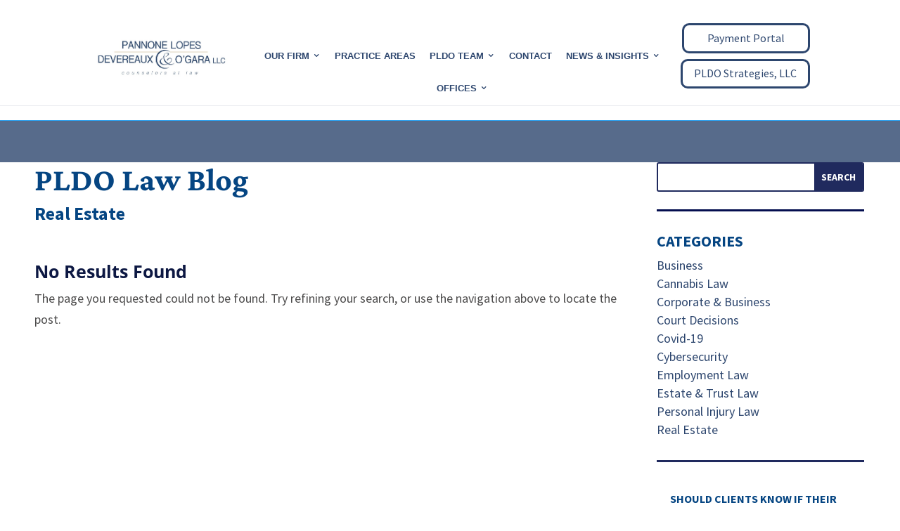

--- FILE ---
content_type: text/html; charset=UTF-8
request_url: https://pldolaw.com/category/real-estate/
body_size: 28573
content:
<!DOCTYPE html>
<html lang="en-US">
<head>
	<meta charset="UTF-8" />
<meta http-equiv="X-UA-Compatible" content="IE=edge">
	<link rel="pingback" href="https://pldolaw.com/xmlrpc.php" />

	<script type="text/javascript">
		document.documentElement.className = 'js';
	</script>
	
	<link rel="preconnect" href="https://fonts.gstatic.com" crossorigin /><meta name='robots' content='index, follow, max-image-preview:large, max-snippet:-1, max-video-preview:-1' />
	<style>img:is([sizes="auto" i], [sizes^="auto," i]) { contain-intrinsic-size: 3000px 1500px }</style>
	<script type="text/javascript">
			let jqueryParams=[],jQuery=function(r){return jqueryParams=[...jqueryParams,r],jQuery},$=function(r){return jqueryParams=[...jqueryParams,r],$};window.jQuery=jQuery,window.$=jQuery;let customHeadScripts=!1;jQuery.fn=jQuery.prototype={},$.fn=jQuery.prototype={},jQuery.noConflict=function(r){if(window.jQuery)return jQuery=window.jQuery,$=window.jQuery,customHeadScripts=!0,jQuery.noConflict},jQuery.ready=function(r){jqueryParams=[...jqueryParams,r]},$.ready=function(r){jqueryParams=[...jqueryParams,r]},jQuery.load=function(r){jqueryParams=[...jqueryParams,r]},$.load=function(r){jqueryParams=[...jqueryParams,r]},jQuery.fn.ready=function(r){jqueryParams=[...jqueryParams,r]},$.fn.ready=function(r){jqueryParams=[...jqueryParams,r]};</script>
	<!-- This site is optimized with the Yoast SEO plugin v22.9 - https://yoast.com/wordpress/plugins/seo/ -->
	<title>Real Estate Archives - Pannone Lopes Devereaux &amp; O&#039;Gara LLC</title>
	<link rel="canonical" href="https://zgw.a13.myftpupload.com/category/real-estate/" />
	<meta property="og:locale" content="en_US" />
	<meta property="og:type" content="article" />
	<meta property="og:title" content="Real Estate Archives - Pannone Lopes Devereaux &amp; O&#039;Gara LLC" />
	<meta property="og:url" content="http://zgw.a13.myftpupload.com/category/real-estate/" />
	<meta property="og:site_name" content="Pannone Lopes Devereaux &amp; O&#039;Gara LLC" />
	<meta name="twitter:card" content="summary_large_image" />
	<script type="application/ld+json" class="yoast-schema-graph">{"@context":"https://schema.org","@graph":[{"@type":"CollectionPage","@id":"http://zgw.a13.myftpupload.com/category/real-estate/","url":"http://zgw.a13.myftpupload.com/category/real-estate/","name":"Real Estate Archives - Pannone Lopes Devereaux &amp; O&#039;Gara LLC","isPartOf":{"@id":"https://pldolaw.com/#website"},"breadcrumb":{"@id":"http://zgw.a13.myftpupload.com/category/real-estate/#breadcrumb"},"inLanguage":"en-US"},{"@type":"BreadcrumbList","@id":"http://zgw.a13.myftpupload.com/category/real-estate/#breadcrumb","itemListElement":[{"@type":"ListItem","position":1,"name":"Home","item":"https://pldolaw.com/"},{"@type":"ListItem","position":2,"name":"Real Estate"}]},{"@type":"WebSite","@id":"https://pldolaw.com/#website","url":"https://pldolaw.com/","name":"Pannone Lopes Devereaux &amp; O&#039;Gara LLC","description":"PLDO | Pannone Lopes Devereaux &amp; O&#039;Gara | MA | RI | FL Lawyers","potentialAction":[{"@type":"SearchAction","target":{"@type":"EntryPoint","urlTemplate":"https://pldolaw.com/?s={search_term_string}"},"query-input":"required name=search_term_string"}],"inLanguage":"en-US"}]}</script>
	<!-- / Yoast SEO plugin. -->


<link rel="alternate" type="application/rss+xml" title="Pannone Lopes Devereaux &amp; O&#039;Gara LLC &raquo; Feed" href="https://pldolaw.com/feed/" />
<link rel="alternate" type="application/rss+xml" title="Pannone Lopes Devereaux &amp; O&#039;Gara LLC &raquo; Comments Feed" href="https://pldolaw.com/comments/feed/" />
<link rel="alternate" type="application/rss+xml" title="Pannone Lopes Devereaux &amp; O&#039;Gara LLC &raquo; Real Estate Category Feed" href="https://pldolaw.com/category/real-estate/feed/" />
		<!-- This site uses the Google Analytics by MonsterInsights plugin v8.27.0 - Using Analytics tracking - https://www.monsterinsights.com/ -->
							<script src="//www.googletagmanager.com/gtag/js?id=G-LVQLNPH6FT"  data-cfasync="false" data-wpfc-render="false" type="text/javascript" async></script>
			<script data-cfasync="false" data-wpfc-render="false" type="text/javascript">
				var mi_version = '8.27.0';
				var mi_track_user = true;
				var mi_no_track_reason = '';
								var MonsterInsightsDefaultLocations = {"page_location":"https:\/\/pldolaw.com\/category\/real-estate\/"};
				if ( typeof MonsterInsightsPrivacyGuardFilter === 'function' ) {
					var MonsterInsightsLocations = (typeof MonsterInsightsExcludeQuery === 'object') ? MonsterInsightsPrivacyGuardFilter( MonsterInsightsExcludeQuery ) : MonsterInsightsPrivacyGuardFilter( MonsterInsightsDefaultLocations );
				} else {
					var MonsterInsightsLocations = (typeof MonsterInsightsExcludeQuery === 'object') ? MonsterInsightsExcludeQuery : MonsterInsightsDefaultLocations;
				}

								var disableStrs = [
										'ga-disable-G-LVQLNPH6FT',
									];

				/* Function to detect opted out users */
				function __gtagTrackerIsOptedOut() {
					for (var index = 0; index < disableStrs.length; index++) {
						if (document.cookie.indexOf(disableStrs[index] + '=true') > -1) {
							return true;
						}
					}

					return false;
				}

				/* Disable tracking if the opt-out cookie exists. */
				if (__gtagTrackerIsOptedOut()) {
					for (var index = 0; index < disableStrs.length; index++) {
						window[disableStrs[index]] = true;
					}
				}

				/* Opt-out function */
				function __gtagTrackerOptout() {
					for (var index = 0; index < disableStrs.length; index++) {
						document.cookie = disableStrs[index] + '=true; expires=Thu, 31 Dec 2099 23:59:59 UTC; path=/';
						window[disableStrs[index]] = true;
					}
				}

				if ('undefined' === typeof gaOptout) {
					function gaOptout() {
						__gtagTrackerOptout();
					}
				}
								window.dataLayer = window.dataLayer || [];

				window.MonsterInsightsDualTracker = {
					helpers: {},
					trackers: {},
				};
				if (mi_track_user) {
					function __gtagDataLayer() {
						dataLayer.push(arguments);
					}

					function __gtagTracker(type, name, parameters) {
						if (!parameters) {
							parameters = {};
						}

						if (parameters.send_to) {
							__gtagDataLayer.apply(null, arguments);
							return;
						}

						if (type === 'event') {
														parameters.send_to = monsterinsights_frontend.v4_id;
							var hookName = name;
							if (typeof parameters['event_category'] !== 'undefined') {
								hookName = parameters['event_category'] + ':' + name;
							}

							if (typeof MonsterInsightsDualTracker.trackers[hookName] !== 'undefined') {
								MonsterInsightsDualTracker.trackers[hookName](parameters);
							} else {
								__gtagDataLayer('event', name, parameters);
							}
							
						} else {
							__gtagDataLayer.apply(null, arguments);
						}
					}

					__gtagTracker('js', new Date());
					__gtagTracker('set', {
						'developer_id.dZGIzZG': true,
											});
					if ( MonsterInsightsLocations.page_location ) {
						__gtagTracker('set', MonsterInsightsLocations);
					}
										__gtagTracker('config', 'G-LVQLNPH6FT', {"forceSSL":"true","link_attribution":"true"} );
															window.gtag = __gtagTracker;										(function () {
						/* https://developers.google.com/analytics/devguides/collection/analyticsjs/ */
						/* ga and __gaTracker compatibility shim. */
						var noopfn = function () {
							return null;
						};
						var newtracker = function () {
							return new Tracker();
						};
						var Tracker = function () {
							return null;
						};
						var p = Tracker.prototype;
						p.get = noopfn;
						p.set = noopfn;
						p.send = function () {
							var args = Array.prototype.slice.call(arguments);
							args.unshift('send');
							__gaTracker.apply(null, args);
						};
						var __gaTracker = function () {
							var len = arguments.length;
							if (len === 0) {
								return;
							}
							var f = arguments[len - 1];
							if (typeof f !== 'object' || f === null || typeof f.hitCallback !== 'function') {
								if ('send' === arguments[0]) {
									var hitConverted, hitObject = false, action;
									if ('event' === arguments[1]) {
										if ('undefined' !== typeof arguments[3]) {
											hitObject = {
												'eventAction': arguments[3],
												'eventCategory': arguments[2],
												'eventLabel': arguments[4],
												'value': arguments[5] ? arguments[5] : 1,
											}
										}
									}
									if ('pageview' === arguments[1]) {
										if ('undefined' !== typeof arguments[2]) {
											hitObject = {
												'eventAction': 'page_view',
												'page_path': arguments[2],
											}
										}
									}
									if (typeof arguments[2] === 'object') {
										hitObject = arguments[2];
									}
									if (typeof arguments[5] === 'object') {
										Object.assign(hitObject, arguments[5]);
									}
									if ('undefined' !== typeof arguments[1].hitType) {
										hitObject = arguments[1];
										if ('pageview' === hitObject.hitType) {
											hitObject.eventAction = 'page_view';
										}
									}
									if (hitObject) {
										action = 'timing' === arguments[1].hitType ? 'timing_complete' : hitObject.eventAction;
										hitConverted = mapArgs(hitObject);
										__gtagTracker('event', action, hitConverted);
									}
								}
								return;
							}

							function mapArgs(args) {
								var arg, hit = {};
								var gaMap = {
									'eventCategory': 'event_category',
									'eventAction': 'event_action',
									'eventLabel': 'event_label',
									'eventValue': 'event_value',
									'nonInteraction': 'non_interaction',
									'timingCategory': 'event_category',
									'timingVar': 'name',
									'timingValue': 'value',
									'timingLabel': 'event_label',
									'page': 'page_path',
									'location': 'page_location',
									'title': 'page_title',
									'referrer' : 'page_referrer',
								};
								for (arg in args) {
																		if (!(!args.hasOwnProperty(arg) || !gaMap.hasOwnProperty(arg))) {
										hit[gaMap[arg]] = args[arg];
									} else {
										hit[arg] = args[arg];
									}
								}
								return hit;
							}

							try {
								f.hitCallback();
							} catch (ex) {
							}
						};
						__gaTracker.create = newtracker;
						__gaTracker.getByName = newtracker;
						__gaTracker.getAll = function () {
							return [];
						};
						__gaTracker.remove = noopfn;
						__gaTracker.loaded = true;
						window['__gaTracker'] = __gaTracker;
					})();
									} else {
										console.log("");
					(function () {
						function __gtagTracker() {
							return null;
						}

						window['__gtagTracker'] = __gtagTracker;
						window['gtag'] = __gtagTracker;
					})();
									}
			</script>
				<!-- / Google Analytics by MonsterInsights -->
		<meta content="Divi v.4.21.1" name="generator"/><link rel='stylesheet' id='atomic-blocks-fontawesome-css' href='https://pldolaw.com/wp-content/plugins/atomic-blocks/dist/assets/fontawesome/css/all.min.css?ver=1649277700' type='text/css' media='all' />
<link rel='stylesheet' id='wp-block-library-css' href='https://pldolaw.com/wp-includes/css/dist/block-library/style.min.css?ver=6.8.3' type='text/css' media='all' />
<style id='wp-block-library-theme-inline-css' type='text/css'>
.wp-block-audio :where(figcaption){color:#555;font-size:13px;text-align:center}.is-dark-theme .wp-block-audio :where(figcaption){color:#ffffffa6}.wp-block-audio{margin:0 0 1em}.wp-block-code{border:1px solid #ccc;border-radius:4px;font-family:Menlo,Consolas,monaco,monospace;padding:.8em 1em}.wp-block-embed :where(figcaption){color:#555;font-size:13px;text-align:center}.is-dark-theme .wp-block-embed :where(figcaption){color:#ffffffa6}.wp-block-embed{margin:0 0 1em}.blocks-gallery-caption{color:#555;font-size:13px;text-align:center}.is-dark-theme .blocks-gallery-caption{color:#ffffffa6}:root :where(.wp-block-image figcaption){color:#555;font-size:13px;text-align:center}.is-dark-theme :root :where(.wp-block-image figcaption){color:#ffffffa6}.wp-block-image{margin:0 0 1em}.wp-block-pullquote{border-bottom:4px solid;border-top:4px solid;color:currentColor;margin-bottom:1.75em}.wp-block-pullquote cite,.wp-block-pullquote footer,.wp-block-pullquote__citation{color:currentColor;font-size:.8125em;font-style:normal;text-transform:uppercase}.wp-block-quote{border-left:.25em solid;margin:0 0 1.75em;padding-left:1em}.wp-block-quote cite,.wp-block-quote footer{color:currentColor;font-size:.8125em;font-style:normal;position:relative}.wp-block-quote:where(.has-text-align-right){border-left:none;border-right:.25em solid;padding-left:0;padding-right:1em}.wp-block-quote:where(.has-text-align-center){border:none;padding-left:0}.wp-block-quote.is-large,.wp-block-quote.is-style-large,.wp-block-quote:where(.is-style-plain){border:none}.wp-block-search .wp-block-search__label{font-weight:700}.wp-block-search__button{border:1px solid #ccc;padding:.375em .625em}:where(.wp-block-group.has-background){padding:1.25em 2.375em}.wp-block-separator.has-css-opacity{opacity:.4}.wp-block-separator{border:none;border-bottom:2px solid;margin-left:auto;margin-right:auto}.wp-block-separator.has-alpha-channel-opacity{opacity:1}.wp-block-separator:not(.is-style-wide):not(.is-style-dots){width:100px}.wp-block-separator.has-background:not(.is-style-dots){border-bottom:none;height:1px}.wp-block-separator.has-background:not(.is-style-wide):not(.is-style-dots){height:2px}.wp-block-table{margin:0 0 1em}.wp-block-table td,.wp-block-table th{word-break:normal}.wp-block-table :where(figcaption){color:#555;font-size:13px;text-align:center}.is-dark-theme .wp-block-table :where(figcaption){color:#ffffffa6}.wp-block-video :where(figcaption){color:#555;font-size:13px;text-align:center}.is-dark-theme .wp-block-video :where(figcaption){color:#ffffffa6}.wp-block-video{margin:0 0 1em}:root :where(.wp-block-template-part.has-background){margin-bottom:0;margin-top:0;padding:1.25em 2.375em}
</style>
<style id='co-authors-plus-coauthors-style-inline-css' type='text/css'>
.wp-block-co-authors-plus-coauthors.is-layout-flow [class*=wp-block-co-authors-plus]{display:inline}

</style>
<style id='co-authors-plus-avatar-style-inline-css' type='text/css'>
.wp-block-co-authors-plus-avatar :where(img){height:auto;max-width:100%;vertical-align:bottom}.wp-block-co-authors-plus-coauthors.is-layout-flow .wp-block-co-authors-plus-avatar :where(img){vertical-align:middle}.wp-block-co-authors-plus-avatar:is(.alignleft,.alignright){display:table}.wp-block-co-authors-plus-avatar.aligncenter{display:table;margin-inline:auto}

</style>
<style id='co-authors-plus-image-style-inline-css' type='text/css'>
.wp-block-co-authors-plus-image{margin-bottom:0}.wp-block-co-authors-plus-image :where(img){height:auto;max-width:100%;vertical-align:bottom}.wp-block-co-authors-plus-coauthors.is-layout-flow .wp-block-co-authors-plus-image :where(img){vertical-align:middle}.wp-block-co-authors-plus-image:is(.alignfull,.alignwide) :where(img){width:100%}.wp-block-co-authors-plus-image:is(.alignleft,.alignright){display:table}.wp-block-co-authors-plus-image.aligncenter{display:table;margin-inline:auto}

</style>
<link rel='stylesheet' id='atomic-blocks-style-css-css' href='https://pldolaw.com/wp-content/plugins/atomic-blocks/dist/blocks.style.build.css?ver=1649277700' type='text/css' media='all' />
<style id='global-styles-inline-css' type='text/css'>
:root{--wp--preset--aspect-ratio--square: 1;--wp--preset--aspect-ratio--4-3: 4/3;--wp--preset--aspect-ratio--3-4: 3/4;--wp--preset--aspect-ratio--3-2: 3/2;--wp--preset--aspect-ratio--2-3: 2/3;--wp--preset--aspect-ratio--16-9: 16/9;--wp--preset--aspect-ratio--9-16: 9/16;--wp--preset--color--black: #000000;--wp--preset--color--cyan-bluish-gray: #abb8c3;--wp--preset--color--white: #ffffff;--wp--preset--color--pale-pink: #f78da7;--wp--preset--color--vivid-red: #cf2e2e;--wp--preset--color--luminous-vivid-orange: #ff6900;--wp--preset--color--luminous-vivid-amber: #fcb900;--wp--preset--color--light-green-cyan: #7bdcb5;--wp--preset--color--vivid-green-cyan: #00d084;--wp--preset--color--pale-cyan-blue: #8ed1fc;--wp--preset--color--vivid-cyan-blue: #0693e3;--wp--preset--color--vivid-purple: #9b51e0;--wp--preset--gradient--vivid-cyan-blue-to-vivid-purple: linear-gradient(135deg,rgba(6,147,227,1) 0%,rgb(155,81,224) 100%);--wp--preset--gradient--light-green-cyan-to-vivid-green-cyan: linear-gradient(135deg,rgb(122,220,180) 0%,rgb(0,208,130) 100%);--wp--preset--gradient--luminous-vivid-amber-to-luminous-vivid-orange: linear-gradient(135deg,rgba(252,185,0,1) 0%,rgba(255,105,0,1) 100%);--wp--preset--gradient--luminous-vivid-orange-to-vivid-red: linear-gradient(135deg,rgba(255,105,0,1) 0%,rgb(207,46,46) 100%);--wp--preset--gradient--very-light-gray-to-cyan-bluish-gray: linear-gradient(135deg,rgb(238,238,238) 0%,rgb(169,184,195) 100%);--wp--preset--gradient--cool-to-warm-spectrum: linear-gradient(135deg,rgb(74,234,220) 0%,rgb(151,120,209) 20%,rgb(207,42,186) 40%,rgb(238,44,130) 60%,rgb(251,105,98) 80%,rgb(254,248,76) 100%);--wp--preset--gradient--blush-light-purple: linear-gradient(135deg,rgb(255,206,236) 0%,rgb(152,150,240) 100%);--wp--preset--gradient--blush-bordeaux: linear-gradient(135deg,rgb(254,205,165) 0%,rgb(254,45,45) 50%,rgb(107,0,62) 100%);--wp--preset--gradient--luminous-dusk: linear-gradient(135deg,rgb(255,203,112) 0%,rgb(199,81,192) 50%,rgb(65,88,208) 100%);--wp--preset--gradient--pale-ocean: linear-gradient(135deg,rgb(255,245,203) 0%,rgb(182,227,212) 50%,rgb(51,167,181) 100%);--wp--preset--gradient--electric-grass: linear-gradient(135deg,rgb(202,248,128) 0%,rgb(113,206,126) 100%);--wp--preset--gradient--midnight: linear-gradient(135deg,rgb(2,3,129) 0%,rgb(40,116,252) 100%);--wp--preset--font-size--small: 13px;--wp--preset--font-size--medium: 20px;--wp--preset--font-size--large: 36px;--wp--preset--font-size--x-large: 42px;--wp--preset--spacing--20: 0.44rem;--wp--preset--spacing--30: 0.67rem;--wp--preset--spacing--40: 1rem;--wp--preset--spacing--50: 1.5rem;--wp--preset--spacing--60: 2.25rem;--wp--preset--spacing--70: 3.38rem;--wp--preset--spacing--80: 5.06rem;--wp--preset--shadow--natural: 6px 6px 9px rgba(0, 0, 0, 0.2);--wp--preset--shadow--deep: 12px 12px 50px rgba(0, 0, 0, 0.4);--wp--preset--shadow--sharp: 6px 6px 0px rgba(0, 0, 0, 0.2);--wp--preset--shadow--outlined: 6px 6px 0px -3px rgba(255, 255, 255, 1), 6px 6px rgba(0, 0, 0, 1);--wp--preset--shadow--crisp: 6px 6px 0px rgba(0, 0, 0, 1);}:root { --wp--style--global--content-size: 823px;--wp--style--global--wide-size: 1080px; }:where(body) { margin: 0; }.wp-site-blocks > .alignleft { float: left; margin-right: 2em; }.wp-site-blocks > .alignright { float: right; margin-left: 2em; }.wp-site-blocks > .aligncenter { justify-content: center; margin-left: auto; margin-right: auto; }:where(.is-layout-flex){gap: 0.5em;}:where(.is-layout-grid){gap: 0.5em;}.is-layout-flow > .alignleft{float: left;margin-inline-start: 0;margin-inline-end: 2em;}.is-layout-flow > .alignright{float: right;margin-inline-start: 2em;margin-inline-end: 0;}.is-layout-flow > .aligncenter{margin-left: auto !important;margin-right: auto !important;}.is-layout-constrained > .alignleft{float: left;margin-inline-start: 0;margin-inline-end: 2em;}.is-layout-constrained > .alignright{float: right;margin-inline-start: 2em;margin-inline-end: 0;}.is-layout-constrained > .aligncenter{margin-left: auto !important;margin-right: auto !important;}.is-layout-constrained > :where(:not(.alignleft):not(.alignright):not(.alignfull)){max-width: var(--wp--style--global--content-size);margin-left: auto !important;margin-right: auto !important;}.is-layout-constrained > .alignwide{max-width: var(--wp--style--global--wide-size);}body .is-layout-flex{display: flex;}.is-layout-flex{flex-wrap: wrap;align-items: center;}.is-layout-flex > :is(*, div){margin: 0;}body .is-layout-grid{display: grid;}.is-layout-grid > :is(*, div){margin: 0;}body{padding-top: 0px;padding-right: 0px;padding-bottom: 0px;padding-left: 0px;}a:where(:not(.wp-element-button)){text-decoration: underline;}:root :where(.wp-element-button, .wp-block-button__link){background-color: #32373c;border-width: 0;color: #fff;font-family: inherit;font-size: inherit;line-height: inherit;padding: calc(0.667em + 2px) calc(1.333em + 2px);text-decoration: none;}.has-black-color{color: var(--wp--preset--color--black) !important;}.has-cyan-bluish-gray-color{color: var(--wp--preset--color--cyan-bluish-gray) !important;}.has-white-color{color: var(--wp--preset--color--white) !important;}.has-pale-pink-color{color: var(--wp--preset--color--pale-pink) !important;}.has-vivid-red-color{color: var(--wp--preset--color--vivid-red) !important;}.has-luminous-vivid-orange-color{color: var(--wp--preset--color--luminous-vivid-orange) !important;}.has-luminous-vivid-amber-color{color: var(--wp--preset--color--luminous-vivid-amber) !important;}.has-light-green-cyan-color{color: var(--wp--preset--color--light-green-cyan) !important;}.has-vivid-green-cyan-color{color: var(--wp--preset--color--vivid-green-cyan) !important;}.has-pale-cyan-blue-color{color: var(--wp--preset--color--pale-cyan-blue) !important;}.has-vivid-cyan-blue-color{color: var(--wp--preset--color--vivid-cyan-blue) !important;}.has-vivid-purple-color{color: var(--wp--preset--color--vivid-purple) !important;}.has-black-background-color{background-color: var(--wp--preset--color--black) !important;}.has-cyan-bluish-gray-background-color{background-color: var(--wp--preset--color--cyan-bluish-gray) !important;}.has-white-background-color{background-color: var(--wp--preset--color--white) !important;}.has-pale-pink-background-color{background-color: var(--wp--preset--color--pale-pink) !important;}.has-vivid-red-background-color{background-color: var(--wp--preset--color--vivid-red) !important;}.has-luminous-vivid-orange-background-color{background-color: var(--wp--preset--color--luminous-vivid-orange) !important;}.has-luminous-vivid-amber-background-color{background-color: var(--wp--preset--color--luminous-vivid-amber) !important;}.has-light-green-cyan-background-color{background-color: var(--wp--preset--color--light-green-cyan) !important;}.has-vivid-green-cyan-background-color{background-color: var(--wp--preset--color--vivid-green-cyan) !important;}.has-pale-cyan-blue-background-color{background-color: var(--wp--preset--color--pale-cyan-blue) !important;}.has-vivid-cyan-blue-background-color{background-color: var(--wp--preset--color--vivid-cyan-blue) !important;}.has-vivid-purple-background-color{background-color: var(--wp--preset--color--vivid-purple) !important;}.has-black-border-color{border-color: var(--wp--preset--color--black) !important;}.has-cyan-bluish-gray-border-color{border-color: var(--wp--preset--color--cyan-bluish-gray) !important;}.has-white-border-color{border-color: var(--wp--preset--color--white) !important;}.has-pale-pink-border-color{border-color: var(--wp--preset--color--pale-pink) !important;}.has-vivid-red-border-color{border-color: var(--wp--preset--color--vivid-red) !important;}.has-luminous-vivid-orange-border-color{border-color: var(--wp--preset--color--luminous-vivid-orange) !important;}.has-luminous-vivid-amber-border-color{border-color: var(--wp--preset--color--luminous-vivid-amber) !important;}.has-light-green-cyan-border-color{border-color: var(--wp--preset--color--light-green-cyan) !important;}.has-vivid-green-cyan-border-color{border-color: var(--wp--preset--color--vivid-green-cyan) !important;}.has-pale-cyan-blue-border-color{border-color: var(--wp--preset--color--pale-cyan-blue) !important;}.has-vivid-cyan-blue-border-color{border-color: var(--wp--preset--color--vivid-cyan-blue) !important;}.has-vivid-purple-border-color{border-color: var(--wp--preset--color--vivid-purple) !important;}.has-vivid-cyan-blue-to-vivid-purple-gradient-background{background: var(--wp--preset--gradient--vivid-cyan-blue-to-vivid-purple) !important;}.has-light-green-cyan-to-vivid-green-cyan-gradient-background{background: var(--wp--preset--gradient--light-green-cyan-to-vivid-green-cyan) !important;}.has-luminous-vivid-amber-to-luminous-vivid-orange-gradient-background{background: var(--wp--preset--gradient--luminous-vivid-amber-to-luminous-vivid-orange) !important;}.has-luminous-vivid-orange-to-vivid-red-gradient-background{background: var(--wp--preset--gradient--luminous-vivid-orange-to-vivid-red) !important;}.has-very-light-gray-to-cyan-bluish-gray-gradient-background{background: var(--wp--preset--gradient--very-light-gray-to-cyan-bluish-gray) !important;}.has-cool-to-warm-spectrum-gradient-background{background: var(--wp--preset--gradient--cool-to-warm-spectrum) !important;}.has-blush-light-purple-gradient-background{background: var(--wp--preset--gradient--blush-light-purple) !important;}.has-blush-bordeaux-gradient-background{background: var(--wp--preset--gradient--blush-bordeaux) !important;}.has-luminous-dusk-gradient-background{background: var(--wp--preset--gradient--luminous-dusk) !important;}.has-pale-ocean-gradient-background{background: var(--wp--preset--gradient--pale-ocean) !important;}.has-electric-grass-gradient-background{background: var(--wp--preset--gradient--electric-grass) !important;}.has-midnight-gradient-background{background: var(--wp--preset--gradient--midnight) !important;}.has-small-font-size{font-size: var(--wp--preset--font-size--small) !important;}.has-medium-font-size{font-size: var(--wp--preset--font-size--medium) !important;}.has-large-font-size{font-size: var(--wp--preset--font-size--large) !important;}.has-x-large-font-size{font-size: var(--wp--preset--font-size--x-large) !important;}
:where(.wp-block-post-template.is-layout-flex){gap: 1.25em;}:where(.wp-block-post-template.is-layout-grid){gap: 1.25em;}
:where(.wp-block-columns.is-layout-flex){gap: 2em;}:where(.wp-block-columns.is-layout-grid){gap: 2em;}
:root :where(.wp-block-pullquote){font-size: 1.5em;line-height: 1.6;}
</style>
<link rel='stylesheet' id='contact-form-7-css' href='https://pldolaw.com/wp-content/plugins/contact-form-7/includes/css/styles.css?ver=5.9.6' type='text/css' media='all' />
<link rel='stylesheet' id='dica-lightbox-styles-css' href='https://pldolaw.com/wp-content/plugins/dg-divi-carousel/styles/light-box-styles.css?ver=2.0.26' type='text/css' media='all' />
<link rel='stylesheet' id='swipe-style-css' href='https://pldolaw.com/wp-content/plugins/dg-divi-carousel/styles/swiper.min.css?ver=2.0.26' type='text/css' media='all' />
<link rel='stylesheet' id='wp-pagenavi-css' href='https://pldolaw.com/wp-content/plugins/wp-pagenavi/pagenavi-css.css?ver=2.70' type='text/css' media='all' />
<link rel='stylesheet' id='wp-components-css' href='https://pldolaw.com/wp-includes/css/dist/components/style.min.css?ver=6.8.3' type='text/css' media='all' />
<link rel='stylesheet' id='godaddy-styles-css' href='https://pldolaw.com/wp-content/mu-plugins/vendor/wpex/godaddy-launch/includes/Dependencies/GoDaddy/Styles/build/latest.css?ver=2.0.2' type='text/css' media='all' />
<link rel='stylesheet' id='h5ap-public-css' href='https://pldolaw.com/wp-content/plugins/html5-audio-player/assets/css/style.css?ver=1769882474' type='text/css' media='all' />
<link rel='stylesheet' id='megamenu-css' href='https://pldolaw.com/wp-content/uploads/maxmegamenu/style.css?ver=f96190' type='text/css' media='all' />
<link rel='stylesheet' id='dashicons-css' href='https://pldolaw.com/wp-includes/css/dashicons.min.css?ver=6.8.3' type='text/css' media='all' />
<style id='divi-style-inline-inline-css' type='text/css'>
/*!
Theme Name: Divi
Theme URI: http://www.elegantthemes.com/gallery/divi/
Version: 4.21.1
Description: Smart. Flexible. Beautiful. Divi is the most powerful theme in our collection.
Author: Elegant Themes
Author URI: http://www.elegantthemes.com
License: GNU General Public License v2
License URI: http://www.gnu.org/licenses/gpl-2.0.html
*/

a,abbr,acronym,address,applet,b,big,blockquote,body,center,cite,code,dd,del,dfn,div,dl,dt,em,fieldset,font,form,h1,h2,h3,h4,h5,h6,html,i,iframe,img,ins,kbd,label,legend,li,object,ol,p,pre,q,s,samp,small,span,strike,strong,sub,sup,tt,u,ul,var{margin:0;padding:0;border:0;outline:0;font-size:100%;-ms-text-size-adjust:100%;-webkit-text-size-adjust:100%;vertical-align:baseline;background:transparent}body{line-height:1}ol,ul{list-style:none}blockquote,q{quotes:none}blockquote:after,blockquote:before,q:after,q:before{content:"";content:none}blockquote{margin:20px 0 30px;border-left:5px solid;padding-left:20px}:focus{outline:0}del{text-decoration:line-through}pre{overflow:auto;padding:10px}figure{margin:0}table{border-collapse:collapse;border-spacing:0}article,aside,footer,header,hgroup,nav,section{display:block}body{font-family:Open Sans,Arial,sans-serif;font-size:14px;color:#666;background-color:#fff;line-height:1.7em;font-weight:500;-webkit-font-smoothing:antialiased;-moz-osx-font-smoothing:grayscale}body.page-template-page-template-blank-php #page-container{padding-top:0!important}body.et_cover_background{background-size:cover!important;background-position:top!important;background-repeat:no-repeat!important;background-attachment:fixed}a{color:#2ea3f2}a,a:hover{text-decoration:none}p{padding-bottom:1em}p:not(.has-background):last-of-type{padding-bottom:0}p.et_normal_padding{padding-bottom:1em}strong{font-weight:700}cite,em,i{font-style:italic}code,pre{font-family:Courier New,monospace;margin-bottom:10px}ins{text-decoration:none}sub,sup{height:0;line-height:1;position:relative;vertical-align:baseline}sup{bottom:.8em}sub{top:.3em}dl{margin:0 0 1.5em}dl dt{font-weight:700}dd{margin-left:1.5em}blockquote p{padding-bottom:0}embed,iframe,object,video{max-width:100%}h1,h2,h3,h4,h5,h6{color:#333;padding-bottom:10px;line-height:1em;font-weight:500}h1 a,h2 a,h3 a,h4 a,h5 a,h6 a{color:inherit}h1{font-size:30px}h2{font-size:26px}h3{font-size:22px}h4{font-size:18px}h5{font-size:16px}h6{font-size:14px}input{-webkit-appearance:none}input[type=checkbox]{-webkit-appearance:checkbox}input[type=radio]{-webkit-appearance:radio}input.text,input.title,input[type=email],input[type=password],input[type=tel],input[type=text],select,textarea{background-color:#fff;border:1px solid #bbb;padding:2px;color:#4e4e4e}input.text:focus,input.title:focus,input[type=text]:focus,select:focus,textarea:focus{border-color:#2d3940;color:#3e3e3e}input.text,input.title,input[type=text],select,textarea{margin:0}textarea{padding:4px}button,input,select,textarea{font-family:inherit}img{max-width:100%;height:auto}.clear{clear:both}br.clear{margin:0;padding:0}.pagination{clear:both}#et_search_icon:hover,.et-social-icon a:hover,.et_password_protected_form .et_submit_button,.form-submit .et_pb_buttontton.alt.disabled,.nav-single a,.posted_in a{color:#2ea3f2}.et-search-form,blockquote{border-color:#2ea3f2}#main-content{background-color:#fff}.container{width:80%;max-width:1080px;margin:auto;position:relative}body:not(.et-tb) #main-content .container,body:not(.et-tb-has-header) #main-content .container{padding-top:58px}.et_full_width_page #main-content .container:before{display:none}.main_title{margin-bottom:20px}.et_password_protected_form .et_submit_button:hover,.form-submit .et_pb_button:hover{background:rgba(0,0,0,.05)}.et_button_icon_visible .et_pb_button{padding-right:2em;padding-left:.7em}.et_button_icon_visible .et_pb_button:after{opacity:1;margin-left:0}.et_button_left .et_pb_button:hover:after{left:.15em}.et_button_left .et_pb_button:after{margin-left:0;left:1em}.et_button_icon_visible.et_button_left .et_pb_button,.et_button_left .et_pb_button:hover,.et_button_left .et_pb_module .et_pb_button:hover{padding-left:2em;padding-right:.7em}.et_button_icon_visible.et_button_left .et_pb_button:after,.et_button_left .et_pb_button:hover:after{left:.15em}.et_password_protected_form .et_submit_button:hover,.form-submit .et_pb_button:hover{padding:.3em 1em}.et_button_no_icon .et_pb_button:after{display:none}.et_button_no_icon.et_button_icon_visible.et_button_left .et_pb_button,.et_button_no_icon.et_button_left .et_pb_button:hover,.et_button_no_icon .et_pb_button,.et_button_no_icon .et_pb_button:hover{padding:.3em 1em!important}.et_button_custom_icon .et_pb_button:after{line-height:1.7em}.et_button_custom_icon.et_button_icon_visible .et_pb_button:after,.et_button_custom_icon .et_pb_button:hover:after{margin-left:.3em}#left-area .post_format-post-format-gallery .wp-block-gallery:first-of-type{padding:0;margin-bottom:-16px}.entry-content table:not(.variations){border:1px solid #eee;margin:0 0 15px;text-align:left;width:100%}.entry-content thead th,.entry-content tr th{color:#555;font-weight:700;padding:9px 24px}.entry-content tr td{border-top:1px solid #eee;padding:6px 24px}#left-area ul,.entry-content ul,.et-l--body ul,.et-l--footer ul,.et-l--header ul{list-style-type:disc;padding:0 0 23px 1em;line-height:26px}#left-area ol,.entry-content ol,.et-l--body ol,.et-l--footer ol,.et-l--header ol{list-style-type:decimal;list-style-position:inside;padding:0 0 23px;line-height:26px}#left-area ul li ul,.entry-content ul li ol{padding:2px 0 2px 20px}#left-area ol li ul,.entry-content ol li ol,.et-l--body ol li ol,.et-l--footer ol li ol,.et-l--header ol li ol{padding:2px 0 2px 35px}#left-area ul.wp-block-gallery{display:-webkit-box;display:-ms-flexbox;display:flex;-ms-flex-wrap:wrap;flex-wrap:wrap;list-style-type:none;padding:0}#left-area ul.products{padding:0!important;line-height:1.7!important;list-style:none!important}.gallery-item a{display:block}.gallery-caption,.gallery-item a{width:90%}#wpadminbar{z-index:100001}#left-area .post-meta{font-size:14px;padding-bottom:15px}#left-area .post-meta a{text-decoration:none;color:#666}#left-area .et_featured_image{padding-bottom:7px}.single .post{padding-bottom:25px}body.single .et_audio_content{margin-bottom:-6px}.nav-single a{text-decoration:none;color:#2ea3f2;font-size:14px;font-weight:400}.nav-previous{float:left}.nav-next{float:right}.et_password_protected_form p input{background-color:#eee;border:none!important;width:100%!important;border-radius:0!important;font-size:14px;color:#999!important;padding:16px!important;-webkit-box-sizing:border-box;box-sizing:border-box}.et_password_protected_form label{display:none}.et_password_protected_form .et_submit_button{font-family:inherit;display:block;float:right;margin:8px auto 0;cursor:pointer}.post-password-required p.nocomments.container{max-width:100%}.post-password-required p.nocomments.container:before{display:none}.aligncenter,div.post .new-post .aligncenter{display:block;margin-left:auto;margin-right:auto}.wp-caption{border:1px solid #ddd;text-align:center;background-color:#f3f3f3;margin-bottom:10px;max-width:96%;padding:8px}.wp-caption.alignleft{margin:0 30px 20px 0}.wp-caption.alignright{margin:0 0 20px 30px}.wp-caption img{margin:0;padding:0;border:0}.wp-caption p.wp-caption-text{font-size:12px;padding:0 4px 5px;margin:0}.alignright{float:right}.alignleft{float:left}img.alignleft{display:inline;float:left;margin-right:15px}img.alignright{display:inline;float:right;margin-left:15px}.page.et_pb_pagebuilder_layout #main-content{background-color:transparent}body #main-content .et_builder_inner_content>h1,body #main-content .et_builder_inner_content>h2,body #main-content .et_builder_inner_content>h3,body #main-content .et_builder_inner_content>h4,body #main-content .et_builder_inner_content>h5,body #main-content .et_builder_inner_content>h6{line-height:1.4em}body #main-content .et_builder_inner_content>p{line-height:1.7em}.wp-block-pullquote{margin:20px 0 30px}.wp-block-pullquote.has-background blockquote{border-left:none}.wp-block-group.has-background{padding:1.5em 1.5em .5em}@media (min-width:981px){#left-area{width:79.125%;padding-bottom:23px}#main-content .container:before{content:"";position:absolute;top:0;height:100%;width:1px;background-color:#e2e2e2}.et_full_width_page #left-area,.et_no_sidebar #left-area{float:none;width:100%!important}.et_full_width_page #left-area{padding-bottom:0}.et_no_sidebar #main-content .container:before{display:none}}@media (max-width:980px){#page-container{padding-top:80px}.et-tb #page-container,.et-tb-has-header #page-container{padding-top:0!important}#left-area,#sidebar{width:100%!important}#main-content .container:before{display:none!important}.et_full_width_page .et_gallery_item:nth-child(4n+1){clear:none}}@media print{#page-container{padding-top:0!important}}#wp-admin-bar-et-use-visual-builder a:before{font-family:ETmodules!important;content:"\e625";font-size:30px!important;width:28px;margin-top:-3px;color:#974df3!important}#wp-admin-bar-et-use-visual-builder:hover a:before{color:#fff!important}#wp-admin-bar-et-use-visual-builder:hover a,#wp-admin-bar-et-use-visual-builder a:hover{transition:background-color .5s ease;-webkit-transition:background-color .5s ease;-moz-transition:background-color .5s ease;background-color:#7e3bd0!important;color:#fff!important}* html .clearfix,:first-child+html .clearfix{zoom:1}.iphone .et_pb_section_video_bg video::-webkit-media-controls-start-playback-button{display:none!important;-webkit-appearance:none}.et_mobile_device .et_pb_section_parallax .et_pb_parallax_css{background-attachment:scroll}.et-social-facebook a.icon:before{content:"\e093"}.et-social-twitter a.icon:before{content:"\e094"}.et-social-google-plus a.icon:before{content:"\e096"}.et-social-instagram a.icon:before{content:"\e09a"}.et-social-rss a.icon:before{content:"\e09e"}.ai1ec-single-event:after{content:" ";display:table;clear:both}.evcal_event_details .evcal_evdata_cell .eventon_details_shading_bot.eventon_details_shading_bot{z-index:3}.wp-block-divi-layout{margin-bottom:1em}*{-webkit-box-sizing:border-box;box-sizing:border-box}#et-info-email:before,#et-info-phone:before,#et_search_icon:before,.comment-reply-link:after,.et-cart-info span:before,.et-pb-arrow-next:before,.et-pb-arrow-prev:before,.et-social-icon a:before,.et_audio_container .mejs-playpause-button button:before,.et_audio_container .mejs-volume-button button:before,.et_overlay:before,.et_password_protected_form .et_submit_button:after,.et_pb_button:after,.et_pb_contact_reset:after,.et_pb_contact_submit:after,.et_pb_font_icon:before,.et_pb_newsletter_button:after,.et_pb_pricing_table_button:after,.et_pb_promo_button:after,.et_pb_testimonial:before,.et_pb_toggle_title:before,.form-submit .et_pb_button:after,.mobile_menu_bar:before,a.et_pb_more_button:after{font-family:ETmodules!important;speak:none;font-style:normal;font-weight:400;-webkit-font-feature-settings:normal;font-feature-settings:normal;font-variant:normal;text-transform:none;line-height:1;-webkit-font-smoothing:antialiased;-moz-osx-font-smoothing:grayscale;text-shadow:0 0;direction:ltr}.et-pb-icon,.et_pb_custom_button_icon.et_pb_button:after,.et_pb_login .et_pb_custom_button_icon.et_pb_button:after,.et_pb_woo_custom_button_icon .button.et_pb_custom_button_icon.et_pb_button:after,.et_pb_woo_custom_button_icon .button.et_pb_custom_button_icon.et_pb_button:hover:after{content:attr(data-icon)}.et-pb-icon{font-family:ETmodules;speak:none;font-weight:400;-webkit-font-feature-settings:normal;font-feature-settings:normal;font-variant:normal;text-transform:none;line-height:1;-webkit-font-smoothing:antialiased;font-size:96px;font-style:normal;display:inline-block;-webkit-box-sizing:border-box;box-sizing:border-box;direction:ltr}#et-ajax-saving{display:none;-webkit-transition:background .3s,-webkit-box-shadow .3s;transition:background .3s,-webkit-box-shadow .3s;transition:background .3s,box-shadow .3s;transition:background .3s,box-shadow .3s,-webkit-box-shadow .3s;-webkit-box-shadow:rgba(0,139,219,.247059) 0 0 60px;box-shadow:0 0 60px rgba(0,139,219,.247059);position:fixed;top:50%;left:50%;width:50px;height:50px;background:#fff;border-radius:50px;margin:-25px 0 0 -25px;z-index:999999;text-align:center}#et-ajax-saving img{margin:9px}.et-safe-mode-indicator,.et-safe-mode-indicator:focus,.et-safe-mode-indicator:hover{-webkit-box-shadow:0 5px 10px rgba(41,196,169,.15);box-shadow:0 5px 10px rgba(41,196,169,.15);background:#29c4a9;color:#fff;font-size:14px;font-weight:600;padding:12px;line-height:16px;border-radius:3px;position:fixed;bottom:30px;right:30px;z-index:999999;text-decoration:none;font-family:Open Sans,sans-serif;-webkit-font-smoothing:antialiased;-moz-osx-font-smoothing:grayscale}.et_pb_button{font-size:20px;font-weight:500;padding:.3em 1em;line-height:1.7em!important;background-color:transparent;background-size:cover;background-position:50%;background-repeat:no-repeat;border:2px solid;border-radius:3px;-webkit-transition-duration:.2s;transition-duration:.2s;-webkit-transition-property:all!important;transition-property:all!important}.et_pb_button,.et_pb_button_inner{position:relative}.et_pb_button:hover,.et_pb_module .et_pb_button:hover{border:2px solid transparent;padding:.3em 2em .3em .7em}.et_pb_button:hover{background-color:hsla(0,0%,100%,.2)}.et_pb_bg_layout_light.et_pb_button:hover,.et_pb_bg_layout_light .et_pb_button:hover{background-color:rgba(0,0,0,.05)}.et_pb_button:after,.et_pb_button:before{font-size:32px;line-height:1em;content:"\35";opacity:0;position:absolute;margin-left:-1em;-webkit-transition:all .2s;transition:all .2s;text-transform:none;-webkit-font-feature-settings:"kern" off;font-feature-settings:"kern" off;font-variant:none;font-style:normal;font-weight:400;text-shadow:none}.et_pb_button.et_hover_enabled:hover:after,.et_pb_button.et_pb_hovered:hover:after{-webkit-transition:none!important;transition:none!important}.et_pb_button:before{display:none}.et_pb_button:hover:after{opacity:1;margin-left:0}.et_pb_column_1_3 h1,.et_pb_column_1_4 h1,.et_pb_column_1_5 h1,.et_pb_column_1_6 h1,.et_pb_column_2_5 h1{font-size:26px}.et_pb_column_1_3 h2,.et_pb_column_1_4 h2,.et_pb_column_1_5 h2,.et_pb_column_1_6 h2,.et_pb_column_2_5 h2{font-size:23px}.et_pb_column_1_3 h3,.et_pb_column_1_4 h3,.et_pb_column_1_5 h3,.et_pb_column_1_6 h3,.et_pb_column_2_5 h3{font-size:20px}.et_pb_column_1_3 h4,.et_pb_column_1_4 h4,.et_pb_column_1_5 h4,.et_pb_column_1_6 h4,.et_pb_column_2_5 h4{font-size:18px}.et_pb_column_1_3 h5,.et_pb_column_1_4 h5,.et_pb_column_1_5 h5,.et_pb_column_1_6 h5,.et_pb_column_2_5 h5{font-size:16px}.et_pb_column_1_3 h6,.et_pb_column_1_4 h6,.et_pb_column_1_5 h6,.et_pb_column_1_6 h6,.et_pb_column_2_5 h6{font-size:15px}.et_pb_bg_layout_dark,.et_pb_bg_layout_dark h1,.et_pb_bg_layout_dark h2,.et_pb_bg_layout_dark h3,.et_pb_bg_layout_dark h4,.et_pb_bg_layout_dark h5,.et_pb_bg_layout_dark h6{color:#fff!important}.et_pb_module.et_pb_text_align_left{text-align:left}.et_pb_module.et_pb_text_align_center{text-align:center}.et_pb_module.et_pb_text_align_right{text-align:right}.et_pb_module.et_pb_text_align_justified{text-align:justify}.clearfix:after{visibility:hidden;display:block;font-size:0;content:" ";clear:both;height:0}.et_pb_bg_layout_light .et_pb_more_button{color:#2ea3f2}.et_builder_inner_content{position:relative;z-index:1}header .et_builder_inner_content{z-index:2}.et_pb_css_mix_blend_mode_passthrough{mix-blend-mode:unset!important}.et_pb_image_container{margin:-20px -20px 29px}.et_pb_module_inner{position:relative}.et_hover_enabled_preview{z-index:2}.et_hover_enabled:hover{position:relative;z-index:2}.et_pb_all_tabs,.et_pb_module,.et_pb_posts_nav a,.et_pb_tab,.et_pb_with_background{position:relative;background-size:cover;background-position:50%;background-repeat:no-repeat}.et_pb_background_mask,.et_pb_background_pattern{bottom:0;left:0;position:absolute;right:0;top:0}.et_pb_background_mask{background-size:calc(100% + 2px) calc(100% + 2px);background-repeat:no-repeat;background-position:50%;overflow:hidden}.et_pb_background_pattern{background-position:0 0;background-repeat:repeat}.et_pb_with_border{position:relative;border:0 solid #333}.post-password-required .et_pb_row{padding:0;width:100%}.post-password-required .et_password_protected_form{min-height:0}body.et_pb_pagebuilder_layout.et_pb_show_title .post-password-required .et_password_protected_form h1,body:not(.et_pb_pagebuilder_layout) .post-password-required .et_password_protected_form h1{display:none}.et_pb_no_bg{padding:0!important}.et_overlay.et_pb_inline_icon:before,.et_pb_inline_icon:before{content:attr(data-icon)}.et_pb_more_button{color:inherit;text-shadow:none;text-decoration:none;display:inline-block;margin-top:20px}.et_parallax_bg_wrap{overflow:hidden;position:absolute;top:0;right:0;bottom:0;left:0}.et_parallax_bg{background-repeat:no-repeat;background-position:top;background-size:cover;position:absolute;bottom:0;left:0;width:100%;height:100%;display:block}.et_parallax_bg.et_parallax_bg__hover,.et_parallax_bg.et_parallax_bg_phone,.et_parallax_bg.et_parallax_bg_tablet,.et_parallax_gradient.et_parallax_gradient__hover,.et_parallax_gradient.et_parallax_gradient_phone,.et_parallax_gradient.et_parallax_gradient_tablet,.et_pb_section_parallax_hover:hover .et_parallax_bg:not(.et_parallax_bg__hover),.et_pb_section_parallax_hover:hover .et_parallax_gradient:not(.et_parallax_gradient__hover){display:none}.et_pb_section_parallax_hover:hover .et_parallax_bg.et_parallax_bg__hover,.et_pb_section_parallax_hover:hover .et_parallax_gradient.et_parallax_gradient__hover{display:block}.et_parallax_gradient{bottom:0;display:block;left:0;position:absolute;right:0;top:0}.et_pb_module.et_pb_section_parallax,.et_pb_posts_nav a.et_pb_section_parallax,.et_pb_tab.et_pb_section_parallax{position:relative}.et_pb_section_parallax .et_pb_parallax_css,.et_pb_slides .et_parallax_bg.et_pb_parallax_css{background-attachment:fixed}body.et-bfb .et_pb_section_parallax .et_pb_parallax_css,body.et-bfb .et_pb_slides .et_parallax_bg.et_pb_parallax_css{background-attachment:scroll;bottom:auto}.et_pb_section_parallax.et_pb_column .et_pb_module,.et_pb_section_parallax.et_pb_row .et_pb_column,.et_pb_section_parallax.et_pb_row .et_pb_module{z-index:9;position:relative}.et_pb_more_button:hover:after{opacity:1;margin-left:0}.et_pb_preload .et_pb_section_video_bg,.et_pb_preload>div{visibility:hidden}.et_pb_preload,.et_pb_section.et_pb_section_video.et_pb_preload{position:relative;background:#464646!important}.et_pb_preload:before{content:"";position:absolute;top:50%;left:50%;background:url(https://pldolaw.com/wp-content/themes/Divi/includes/builder/styles/images/preloader.gif) no-repeat;border-radius:32px;width:32px;height:32px;margin:-16px 0 0 -16px}.box-shadow-overlay{position:absolute;top:0;left:0;width:100%;height:100%;z-index:10;pointer-events:none}.et_pb_section>.box-shadow-overlay~.et_pb_row{z-index:11}body.safari .section_has_divider{will-change:transform}.et_pb_row>.box-shadow-overlay{z-index:8}.has-box-shadow-overlay{position:relative}.et_clickable{cursor:pointer}.screen-reader-text{border:0;clip:rect(1px,1px,1px,1px);-webkit-clip-path:inset(50%);clip-path:inset(50%);height:1px;margin:-1px;overflow:hidden;padding:0;position:absolute!important;width:1px;word-wrap:normal!important}.et_multi_view_hidden,.et_multi_view_hidden_image{display:none!important}@keyframes multi-view-image-fade{0%{opacity:0}10%{opacity:.1}20%{opacity:.2}30%{opacity:.3}40%{opacity:.4}50%{opacity:.5}60%{opacity:.6}70%{opacity:.7}80%{opacity:.8}90%{opacity:.9}to{opacity:1}}.et_multi_view_image__loading{visibility:hidden}.et_multi_view_image__loaded{-webkit-animation:multi-view-image-fade .5s;animation:multi-view-image-fade .5s}#et-pb-motion-effects-offset-tracker{visibility:hidden!important;opacity:0;position:absolute;top:0;left:0}.et-pb-before-scroll-animation{opacity:0}header.et-l.et-l--header:after{clear:both;display:block;content:""}.et_pb_module{-webkit-animation-timing-function:linear;animation-timing-function:linear;-webkit-animation-duration:.2s;animation-duration:.2s}@-webkit-keyframes fadeBottom{0%{opacity:0;-webkit-transform:translateY(10%);transform:translateY(10%)}to{opacity:1;-webkit-transform:translateY(0);transform:translateY(0)}}@keyframes fadeBottom{0%{opacity:0;-webkit-transform:translateY(10%);transform:translateY(10%)}to{opacity:1;-webkit-transform:translateY(0);transform:translateY(0)}}@-webkit-keyframes fadeLeft{0%{opacity:0;-webkit-transform:translateX(-10%);transform:translateX(-10%)}to{opacity:1;-webkit-transform:translateX(0);transform:translateX(0)}}@keyframes fadeLeft{0%{opacity:0;-webkit-transform:translateX(-10%);transform:translateX(-10%)}to{opacity:1;-webkit-transform:translateX(0);transform:translateX(0)}}@-webkit-keyframes fadeRight{0%{opacity:0;-webkit-transform:translateX(10%);transform:translateX(10%)}to{opacity:1;-webkit-transform:translateX(0);transform:translateX(0)}}@keyframes fadeRight{0%{opacity:0;-webkit-transform:translateX(10%);transform:translateX(10%)}to{opacity:1;-webkit-transform:translateX(0);transform:translateX(0)}}@-webkit-keyframes fadeTop{0%{opacity:0;-webkit-transform:translateY(-10%);transform:translateY(-10%)}to{opacity:1;-webkit-transform:translateX(0);transform:translateX(0)}}@keyframes fadeTop{0%{opacity:0;-webkit-transform:translateY(-10%);transform:translateY(-10%)}to{opacity:1;-webkit-transform:translateX(0);transform:translateX(0)}}@-webkit-keyframes fadeIn{0%{opacity:0}to{opacity:1}}@keyframes fadeIn{0%{opacity:0}to{opacity:1}}.et-waypoint:not(.et_pb_counters){opacity:0}@media (min-width:981px){.et_pb_section.et_section_specialty div.et_pb_row .et_pb_column .et_pb_column .et_pb_module.et-last-child,.et_pb_section.et_section_specialty div.et_pb_row .et_pb_column .et_pb_column .et_pb_module:last-child,.et_pb_section.et_section_specialty div.et_pb_row .et_pb_column .et_pb_row_inner .et_pb_column .et_pb_module.et-last-child,.et_pb_section.et_section_specialty div.et_pb_row .et_pb_column .et_pb_row_inner .et_pb_column .et_pb_module:last-child,.et_pb_section div.et_pb_row .et_pb_column .et_pb_module.et-last-child,.et_pb_section div.et_pb_row .et_pb_column .et_pb_module:last-child{margin-bottom:0}}@media (max-width:980px){.et_overlay.et_pb_inline_icon_tablet:before,.et_pb_inline_icon_tablet:before{content:attr(data-icon-tablet)}.et_parallax_bg.et_parallax_bg_tablet_exist,.et_parallax_gradient.et_parallax_gradient_tablet_exist{display:none}.et_parallax_bg.et_parallax_bg_tablet,.et_parallax_gradient.et_parallax_gradient_tablet{display:block}.et_pb_column .et_pb_module{margin-bottom:30px}.et_pb_row .et_pb_column .et_pb_module.et-last-child,.et_pb_row .et_pb_column .et_pb_module:last-child,.et_section_specialty .et_pb_row .et_pb_column .et_pb_module.et-last-child,.et_section_specialty .et_pb_row .et_pb_column .et_pb_module:last-child{margin-bottom:0}.et_pb_more_button{display:inline-block!important}.et_pb_bg_layout_light_tablet.et_pb_button,.et_pb_bg_layout_light_tablet.et_pb_module.et_pb_button,.et_pb_bg_layout_light_tablet .et_pb_more_button{color:#2ea3f2}.et_pb_bg_layout_light_tablet .et_pb_forgot_password a{color:#666}.et_pb_bg_layout_light_tablet h1,.et_pb_bg_layout_light_tablet h2,.et_pb_bg_layout_light_tablet h3,.et_pb_bg_layout_light_tablet h4,.et_pb_bg_layout_light_tablet h5,.et_pb_bg_layout_light_tablet h6{color:#333!important}.et_pb_module .et_pb_bg_layout_light_tablet.et_pb_button{color:#2ea3f2!important}.et_pb_bg_layout_light_tablet{color:#666!important}.et_pb_bg_layout_dark_tablet,.et_pb_bg_layout_dark_tablet h1,.et_pb_bg_layout_dark_tablet h2,.et_pb_bg_layout_dark_tablet h3,.et_pb_bg_layout_dark_tablet h4,.et_pb_bg_layout_dark_tablet h5,.et_pb_bg_layout_dark_tablet h6{color:#fff!important}.et_pb_bg_layout_dark_tablet.et_pb_button,.et_pb_bg_layout_dark_tablet.et_pb_module.et_pb_button,.et_pb_bg_layout_dark_tablet .et_pb_more_button{color:inherit}.et_pb_bg_layout_dark_tablet .et_pb_forgot_password a{color:#fff}.et_pb_module.et_pb_text_align_left-tablet{text-align:left}.et_pb_module.et_pb_text_align_center-tablet{text-align:center}.et_pb_module.et_pb_text_align_right-tablet{text-align:right}.et_pb_module.et_pb_text_align_justified-tablet{text-align:justify}}@media (max-width:767px){.et_pb_more_button{display:inline-block!important}.et_overlay.et_pb_inline_icon_phone:before,.et_pb_inline_icon_phone:before{content:attr(data-icon-phone)}.et_parallax_bg.et_parallax_bg_phone_exist,.et_parallax_gradient.et_parallax_gradient_phone_exist{display:none}.et_parallax_bg.et_parallax_bg_phone,.et_parallax_gradient.et_parallax_gradient_phone{display:block}.et-hide-mobile{display:none!important}.et_pb_bg_layout_light_phone.et_pb_button,.et_pb_bg_layout_light_phone.et_pb_module.et_pb_button,.et_pb_bg_layout_light_phone .et_pb_more_button{color:#2ea3f2}.et_pb_bg_layout_light_phone .et_pb_forgot_password a{color:#666}.et_pb_bg_layout_light_phone h1,.et_pb_bg_layout_light_phone h2,.et_pb_bg_layout_light_phone h3,.et_pb_bg_layout_light_phone h4,.et_pb_bg_layout_light_phone h5,.et_pb_bg_layout_light_phone h6{color:#333!important}.et_pb_module .et_pb_bg_layout_light_phone.et_pb_button{color:#2ea3f2!important}.et_pb_bg_layout_light_phone{color:#666!important}.et_pb_bg_layout_dark_phone,.et_pb_bg_layout_dark_phone h1,.et_pb_bg_layout_dark_phone h2,.et_pb_bg_layout_dark_phone h3,.et_pb_bg_layout_dark_phone h4,.et_pb_bg_layout_dark_phone h5,.et_pb_bg_layout_dark_phone h6{color:#fff!important}.et_pb_bg_layout_dark_phone.et_pb_button,.et_pb_bg_layout_dark_phone.et_pb_module.et_pb_button,.et_pb_bg_layout_dark_phone .et_pb_more_button{color:inherit}.et_pb_module .et_pb_bg_layout_dark_phone.et_pb_button{color:#fff!important}.et_pb_bg_layout_dark_phone .et_pb_forgot_password a{color:#fff}.et_pb_module.et_pb_text_align_left-phone{text-align:left}.et_pb_module.et_pb_text_align_center-phone{text-align:center}.et_pb_module.et_pb_text_align_right-phone{text-align:right}.et_pb_module.et_pb_text_align_justified-phone{text-align:justify}}@media (max-width:479px){a.et_pb_more_button{display:block}}@media (min-width:768px) and (max-width:980px){[data-et-multi-view-load-tablet-hidden=true]:not(.et_multi_view_swapped){display:none!important}}@media (max-width:767px){[data-et-multi-view-load-phone-hidden=true]:not(.et_multi_view_swapped){display:none!important}}.et_pb_menu.et_pb_menu--style-inline_centered_logo .et_pb_menu__menu nav ul{-webkit-box-pack:center;-ms-flex-pack:center;justify-content:center}@-webkit-keyframes multi-view-image-fade{0%{-webkit-transform:scale(1);transform:scale(1);opacity:1}50%{-webkit-transform:scale(1.01);transform:scale(1.01);opacity:1}to{-webkit-transform:scale(1);transform:scale(1);opacity:1}}
</style>
<link rel='stylesheet' id='divi-dynamic-late-css' href='https://pldolaw.com/wp-content/et-cache/taxonomy/category/293/et-divi-dynamic-tb-69226-tb-65708-tb-69306-late.css?ver=1769532254' type='text/css' media='all' />
<link rel='stylesheet' id='divi-dynamic-css' href='https://pldolaw.com/wp-content/et-cache/taxonomy/category/293/et-divi-dynamic-tb-69226-tb-65708-tb-69306.css?ver=1769532254' type='text/css' media='all' />
<link rel='stylesheet' id='divi-carousel-styles-css' href='https://pldolaw.com/wp-content/plugins/dg-divi-carousel/styles/style.min.css?ver=2.0.26' type='text/css' media='all' />
<link rel='stylesheet' id='mhmm-styles-css' href='https://pldolaw.com/wp-content/plugins/mhmm/styles/style.min.css?ver=1.0.0' type='text/css' media='all' />
<link rel='stylesheet' id='divi-ultimate-footer-plugin-main-css-css' href='https://pldolaw.com/wp-content/plugins/Divi-Ultimate-Footer-Plugin/css/main.css?ver=1.1.1.7' type='text/css' media='all' />
<link rel='stylesheet' id='tmm-css' href='https://pldolaw.com/wp-content/plugins/team-members/inc/css/tmm_style.css?ver=6.8.3' type='text/css' media='all' />
<link rel='stylesheet' id='mhmm-css' href='https://pldolaw.com/wp-content/plugins/mhmm/styles/mhmm.css?ver=6.8.3' type='text/css' media='all' />
<script type="text/javascript" src="https://pldolaw.com/wp-content/plugins/google-analytics-for-wordpress/assets/js/frontend-gtag.min.js?ver=8.27.0" id="monsterinsights-frontend-script-js"></script>
<script data-cfasync="false" data-wpfc-render="false" type="text/javascript" id='monsterinsights-frontend-script-js-extra'>/* <![CDATA[ */
var monsterinsights_frontend = {"js_events_tracking":"true","download_extensions":"doc,pdf,ppt,zip,xls,docx,pptx,xlsx","inbound_paths":"[{\"path\":\"\\\/go\\\/\",\"label\":\"affiliate\"},{\"path\":\"\\\/recommend\\\/\",\"label\":\"affiliate\"}]","home_url":"https:\/\/pldolaw.com","hash_tracking":"false","v4_id":"G-LVQLNPH6FT"};/* ]]> */
</script>
<script type="text/javascript" src="https://pldolaw.com/wp-includes/js/jquery/jquery.min.js?ver=3.7.1" id="jquery-core-js"></script>
<script type="text/javascript" src="https://pldolaw.com/wp-includes/js/jquery/jquery-migrate.min.js?ver=3.4.1" id="jquery-migrate-js"></script>
<script type="text/javascript" id="jquery-js-after">
/* <![CDATA[ */
jqueryParams.length&&$.each(jqueryParams,function(e,r){if("function"==typeof r){var n=String(r);n.replace("$","jQuery");var a=new Function("return "+n)();$(document).ready(a)}});
/* ]]> */
</script>
<script type="text/javascript" id="mhmm-menu-layout-js-extra">
/* <![CDATA[ */
var mhmm_menu_layout = {"ajaxurl":"https:\/\/pldolaw.com\/wp-admin\/admin-ajax.php","layouts":{"63298":{"content":"<div class=\"et_pb_section et_pb_section_2 et_pb_with_background et_section_regular\" >\n\t\t\t\t\n\t\t\t\t\n\t\t\t\t\n\t\t\t\t\n\t\t\t\t\n\t\t\t\t\n\t\t\t\t<div class=\"et_pb_row et_pb_row_3\">\n\t\t\t\t<div class=\"et_pb_column et_pb_column_1_3 et_pb_column_4  et_pb_css_mix_blend_mode_passthrough\">\n\t\t\t\t\n\t\t\t\t\n\t\t\t\t\n\t\t\t\t\n\t\t\t\t<div class=\"et_pb_module et_pb_text et_pb_text_0  et_pb_text_align_left et_pb_bg_layout_light\">\n\t\t\t\t\n\t\t\t\t\n\t\t\t\t\n\t\t\t\t\n\t\t\t\t<div class=\"et_pb_text_inner\"><p>___<\/p>\n<p><a style=\"margin: 0px !important; padding: 0px !important;\" href=\"https:\/\/pldolaw.com\/practice-areas\/alternative-dispute-resolution\/\">Alternative Dispute Resolution<\/a><\/p>\n<p><a href=\"https:\/\/pldolaw.com\/practice-areas\/appellate-law\/\">Appellate Law<\/a><\/p>\n<p><a href=\"https:\/\/pldolaw.com\/practice-areas\/banking-and-creditors-rights\/\/\">Banking and Creditor's Rights<\/a><\/p>\n<p><a href=\"https:\/\/pldolaw.com\/practice-areas\/cannabis-law\"><span class=\"hov\">Cannabis Law<\/span><\/a><\/p>\n<p><a href=\"https:\/\/pldolaw.com\/practice-areas\/construction-law\/\">Construction Law<\/a><\/p>\n<p><a href=\"https:\/\/pldolaw.com\/practice-areas\/corporate-business\/\">Corporate &amp; Business<\/a><\/p>\n<p><a href=\"https:\/\/pldolaw.com\/practice-areas\/criminal-defense\/\">Criminal Defense-White Collar<\/a><\/p>\n<p><a href=\"https:\/\/pldolaw.com\/practice-areas\/cyber-law\/\">Data Protection &amp; Cyber Law<\/a><\/p><\/div>\n\t\t\t<\/div>\n\t\t\t<\/div><div class=\"et_pb_column et_pb_column_1_3 et_pb_column_5  et_pb_css_mix_blend_mode_passthrough\">\n\t\t\t\t\n\t\t\t\t\n\t\t\t\t\n\t\t\t\t\n\t\t\t\t<div class=\"et_pb_module et_pb_text et_pb_text_1  et_pb_text_align_left et_pb_bg_layout_light\">\n\t\t\t\t\n\t\t\t\t\n\t\t\t\t\n\t\t\t\t\n\t\t\t\t<div class=\"et_pb_text_inner\"><p>___<\/p>\n<p><a href=\"https:\/\/pldolaw.com\/practice-areas\/employment\/\">Employment<\/a><\/p>\n<p><a href=\"https:\/\/pldolaw.com\/practice-areas\/estate-litigation\/\">Estate Litigation<\/a><\/p>\n<p><a href=\"https:\/\/pldolaw.com\/practice-areas\/estate-planning-administration\/\">Estate Planning &amp; Administration<\/a><\/p>\n<p><a href=\"https:\/\/pldolaw.com\/practice-areas\/gaming-law\/\">Gaming Law<\/a><\/p>\n<p><a href=\"https:\/\/pldolaw.com\/practice-areas\/health-care\/\">Healthcare<\/a><\/p>\n<p><a href=\"https:\/\/pldolaw.com\/practice-areas\/litigation\/\">Litigation<\/a><\/p>\n<p><a href=\"https:\/\/pldolaw.com\/practice-areas\/municipal-law\/\">Municipal Law<\/a><\/p>\n<p><a href=\"https:\/\/pldolaw.com\/practice-areas\/non-profit-organizations\/\">Nonprofit Organizations\u00a0<\/a><\/p><\/div>\n\t\t\t<\/div>\n\t\t\t<\/div><div class=\"et_pb_column et_pb_column_1_3 et_pb_column_6  et_pb_css_mix_blend_mode_passthrough et-last-child\">\n\t\t\t\t\n\t\t\t\t\n\t\t\t\t\n\t\t\t\t\n\t\t\t\t<div class=\"et_pb_module et_pb_text et_pb_text_2  et_pb_text_align_left et_pb_bg_layout_light\">\n\t\t\t\t\n\t\t\t\t\n\t\t\t\t\n\t\t\t\t\n\t\t\t\t<div class=\"et_pb_text_inner\"><p>___<\/p>\n<p><a href=\"https:\/\/pldolaw.com\/practice-areas\/public-finance\/\">Public Finance<\/a><\/p>\n<p><a href=\"https:\/\/pldolaw.com\/practice-areas\/real-estate-and-commercial-lending\/\">Real Estate &amp; Commercial Lending<\/a><\/p>\n<p><a href=\"https:\/\/pldolaw.com\/practice-areas\/receiverships\/\">Receiverships<\/a><\/p>\n<p><a href=\"https:\/\/pldolaw.com\/practice-areas\/workplace-social-media-issues\/\">Social &amp; Digital Media Law<\/a><\/p>\n<p><a href=\"https:\/\/pldolaw.com\/practice-areas\/special-masterships\/\">Special Masterships<\/a><\/p>\n<p><a href=\"https:\/\/pldolaw.com\/practice-areas\/skilled-venture-capital-counselors\/\">Venture Capital<\/a><\/p>\n<hr \/>\n<p><a href=\"https:\/\/pldostrategies.com\/\" target=\"_blank\" rel=\"noopener noreferrer\">Government Affairs Strategies and Services<\/a><\/p><\/div>\n\t\t\t<\/div>\n\t\t\t<\/div>\n\t\t\t\t\n\t\t\t\t\n\t\t\t\t\n\t\t\t\t\n\t\t\t<\/div>\n\t\t\t\t\n\t\t\t\t\n\t\t\t<\/div>","transition":"fade","background":"none","close":"","close_color":"#000000","close_background_color":""}}};
/* ]]> */
</script>
<script type="text/javascript" src="https://pldolaw.com/wp-content/plugins/mhmm/js/mhmm-menu-layout.min.js?ver=3.0.4" id="mhmm-menu-layout-js"></script>
<script type="text/javascript" src="https://pldolaw.com/wp-content/plugins/mhmm/scripts/mhmm.min.js?ver=3.0.4" id="mhmm-js"></script>
<script type="text/javascript" src="https://pldolaw.com/wp-content/plugins/mhmm/scripts/divi-stop-stacking.min.js?ver=3.0.4" id="stop-stacking-js"></script>
<link rel="https://api.w.org/" href="https://pldolaw.com/wp-json/" /><link rel="alternate" title="JSON" type="application/json" href="https://pldolaw.com/wp-json/wp/v2/categories/293" /><link rel="EditURI" type="application/rsd+xml" title="RSD" href="https://pldolaw.com/xmlrpc.php?rsd" />
<meta name="generator" content="WordPress 6.8.3" />
	
	
	<style type="text/css"> 				#main-footer { display: none!important; }
					
	</style>             <style>
                .mejs-container:has(.plyr){height: auto; background: transparent} .mejs-container:has(.plyr) .mejs-controls {display: none}
                .h5ap_all {
                    --shadow-color: 197deg 32% 65%;
                    border-radius: 6px;
                    box-shadow: 0px 0px 9.6px hsl(var(--shadow-color)/.36),0 1.7px 1.9px 0px hsl(var(--shadow-color)/.36),0 4.3px 1.8px -1.7px hsl(var(--shadow-color)/.36),-0.1px 10.6px 11.9px -2.5px hsl(var(--shadow-color)/.36);
                    margin: 16px auto;
                }
            </style>
                    <script>
                function h5vpLoader({id, source, type}){
                    const element = document.getElementById(id);
                    if(!element){
                        if(type === 'script'){
                            const script = document.createElement('script');
                            script.src = `https://pldolaw.com/wp-content/plugins/html5-audio-player/${source}`;
                            document.getElementsByTagName("head")[0].appendChild(script);
                        }
                        if(type === 'css'){
                            const link = document.createElement('link');
                            link.href = `https://pldolaw.com/wp-content/plugins/html5-audio-player/${source}`;
                            link.rel = 'stylesheet';
                            document.getElementsByTagName("head")[0].appendChild(link);
                        }
                    }
                }

                function loadHVPAssets(){
                    const assets = [
                        {id: 'h5ap-public-css', source: 'assets/css/style.css', type: 'css'},
                        {id: 'bplugins-plyrio-css', source: 'assets/css/player.min.css', type: 'css'},
                        {id: 'bplugins-plyrio-js', source: 'js/player.js', type: 'script'},
                        {id: 'h5ap-player-js', source: 'dist/player.js', type: 'script'},
                    ];

                    if(typeof hpublic === 'undefined'){
                        const script = document.createElement('script');
                        script.innerText = `var hpublic = {siteUrl: 'https://pldolaw.com', userId: 0}`;
                        document.getElementsByTagName("head")[0].appendChild(script);
                    }
                    assets.map(item => h5vpLoader(item));
                }
                document.addEventListener('DOMContentLoaded', function(){
                    const isPlayer = document.querySelector(".h5ap_player");
                    if(isPlayer){
                        loadHVPAssets();
                    }
                })
            </script>
        		<style>
			span.h5ap_single_button {
				background: #000;
				width: 50px;
				height: 50px;
				border-radius: 50px;
			}
			span#h5ap_single_button span svg {
				fill: #ffffff !important;
				cursor: pointer;
			}
			span.h5ap_single_button span svg {
				height: 25px;
				width: 25px;
			}
			#skin_default .plyr__control,#skin_default .plyr__time{color: #4f5b5f}
			#skin_default .plyr__control:hover{background: #1aafff;color: #f5f5f5}
			#skin_default .plyr__controls {background: #f5f5f5}
			#skin_default .plyr__controls__item input {color: #1aafff}
			.plyr {--plyr-color-main: #4f5b5f}
			/* Custom Css */
						</style>
		<meta name="viewport" content="width=device-width, initial-scale=1.0, maximum-scale=1.0, user-scalable=0" /><link rel="icon" href="https://pldolaw.com/wp-content/uploads/2020/04/cropped-site-icon-32x32.jpg" sizes="32x32" />
<link rel="icon" href="https://pldolaw.com/wp-content/uploads/2020/04/cropped-site-icon-192x192.jpg" sizes="192x192" />
<link rel="apple-touch-icon" href="https://pldolaw.com/wp-content/uploads/2020/04/cropped-site-icon-180x180.jpg" />
<meta name="msapplication-TileImage" content="https://pldolaw.com/wp-content/uploads/2020/04/cropped-site-icon-270x270.jpg" />
<link rel="stylesheet" id="et-divi-customizer-global-cached-inline-styles" href="https://pldolaw.com/wp-content/et-cache/global/et-divi-customizer-global.min.css?ver=1766792924" /><link rel="stylesheet" id="et-core-unified-cpt-69226-cached-inline-styles" href="https://pldolaw.com/wp-content/et-cache/69226/et-core-unified-cpt-69226.min.css?ver=1769472679" /><link rel="stylesheet" id="et-core-unified-cpt-deferred-69226-cached-inline-styles" href="https://pldolaw.com/wp-content/et-cache/69226/et-core-unified-cpt-deferred-69226.min.css?ver=1769472287" /><link rel="stylesheet" id="et-core-unified-cpt-deferred-65708-cached-inline-styles" href="https://pldolaw.com/wp-content/et-cache/65708/et-core-unified-cpt-deferred-65708.min.css?ver=1768273859" /><style id="et-critical-inline-css"></style>
<link rel="preload" as="style" id="et-core-unified-cpt-deferred-69306-cached-inline-styles" href="https://pldolaw.com/wp-content/et-cache/69306/et-core-unified-cpt-deferred-69306.min.css?ver=1766792924" onload="this.onload=null;this.rel='stylesheet';" /><style type="text/css">/** Mega Menu CSS: fs **/</style>
</head>
<body class="archive category category-real-estate category-293 wp-theme-Divi et-tb-has-template et-tb-has-header et-tb-has-body et-tb-has-footer free-custom-footer mega-menu-primary-menu et_pb_button_helper_class et_cover_background et_pb_gutter osx et_pb_gutters1 et_divi_theme et-db">
	<div id="page-container">
<div id="et-boc" class="et-boc">
			
		<header class="et-l et-l--header">
			<div class="et_builder_inner_content et_pb_gutters1">
		<div class="et_pb_with_border et_pb_section et_pb_section_0_tb_header fl-header-section-1 et_section_regular" >
				
				
				
				
				
				
				<div class="et_pb_row et_pb_row_1_tb_header">
				<div class="et_pb_column et_pb_column_1_5 et_pb_column_0_tb_header  et_pb_css_mix_blend_mode_passthrough">
				
				
				
				
				<div class="et_pb_module et_pb_image et_pb_image_0_tb_header">
				
				
				
				
				<a href="https://pldolaw.com"><span class="et_pb_image_wrap "><img fetchpriority="high" decoding="async" width="926" height="242" src="https://pldolaw.com/wp-content/uploads/2020/04/logo.jpg" alt="" title="logo" srcset="https://pldolaw.com/wp-content/uploads/2020/04/logo.jpg 926w, https://pldolaw.com/wp-content/uploads/2020/04/logo-480x125.jpg 480w" sizes="(min-width: 0px) and (max-width: 480px) 480px, (min-width: 481px) 926px, 100vw" class="wp-image-60488" /></span></a>
			</div>
			</div><div class="et_pb_column et_pb_column_3_5 et_pb_column_1_tb_header  et_pb_css_mix_blend_mode_passthrough">
				
				
				
				
				<div class="et_pb_module et_pb_mhmm_inline_menu et_pb_mhmm_inline_menu_0_tb_header">
				
				
				
				
				
				
				<div class="et_pb_module_inner">
					<div class="inline-menu-block " ><nav class="mhmm-inline-menu show-parent-icon transition-fade"><ul id = "menu-primary-menu-2" class = "menu"><li class="menu-item menu-item-type-post_type menu-item-object-page menu-item-has-children menu-item-63057"><a href="https://pldolaw.com/about-the-firm/">Our Firm</a>
<ul class="sub-menu">
	<li class="menu-item menu-item-type-post_type menu-item-object-page menu-item-63069"><a href="https://pldolaw.com/attorney-profiles/">Attorney Profiles</a></li>
	<li class="menu-item menu-item-type-post_type menu-item-object-page menu-item-63059"><a href="https://pldolaw.com/testimonials/">Testimonials</a></li>
	<li class="menu-item menu-item-type-post_type menu-item-object-page menu-item-63061"><a href="https://pldolaw.com/recognitions/">Recognitions</a></li>
	<li class="menu-item menu-item-type-custom menu-item-object-custom menu-item-has-children menu-item-63062"><a>Locations <i class="fa fa-angle-right" aria-hidden="true"></i></a>
	<ul class="sub-menu">
		<li class="menu-item menu-item-type-custom menu-item-object-custom menu-item-63063"><a href="/florida/">FLORIDA</a></li>
		<li class="menu-item menu-item-type-custom menu-item-object-custom menu-item-63064"><a href="/massachusetts/">MASSACHUSETTS</a></li>
		<li class="menu-item menu-item-type-custom menu-item-object-custom menu-item-63065"><a href="/rhode-island-law-offices/">RHODE ISLAND</a></li>
	</ul>
</li>
	<li class="menu-item menu-item-type-post_type menu-item-object-page menu-item-63066"><a href="https://pldolaw.com/employment-opportunities/">Employment Opportunities</a></li>
	<li class="menu-item menu-item-type-custom menu-item-object-custom menu-item-68939"><a href="https://pldhpp.securepayments.cardpointe.com/pay">Client Payment Portal</a></li>
	<li class="menu-item menu-item-type-custom menu-item-object-custom menu-item-68938"><a href="https://pldostrategies.com">PLDO Strategies</a></li>
</ul>
</li>
<li class="mega-menu mhmm-hover menu-item menu-item-type-custom menu-item-object-custom menu-item-63077"><a href="#mhmm-63298">Practice Areas</a></li>
<li class="menu-item menu-item-type-custom menu-item-object-custom menu-item-has-children menu-item-63067"><a>PLDO Team</a>
<ul class="sub-menu">
	<li class="menu-item menu-item-type-post_type menu-item-object-page menu-item-68858"><a href="https://pldolaw.com/attorney-profiles/">Attorney Profiles</a></li>
	<li class="menu-item menu-item-type-custom menu-item-object-custom menu-item-63070"><a href="https://pldolaw.com/professional-staff/">Professional Staff</a></li>
	<li class="menu-item menu-item-type-post_type menu-item-object-page menu-item-63122"><a href="https://pldolaw.com/attorney-search/">Attorney Search</a></li>
</ul>
</li>
<li class="menu-item menu-item-type-custom menu-item-object-custom menu-item-68286"><a href="https://pldolaw.com/contact/">CONTACT</a></li>
<li class="menu-item menu-item-type-custom menu-item-object-custom menu-item-has-children menu-item-63078"><a>News &#038; Insights</a>
<ul class="sub-menu">
	<li class="menu-item menu-item-type-custom menu-item-object-custom menu-item-68859"><a href="https://pldolaw.com/press-releases/">News</a></li>
	<li class="menu-item menu-item-type-post_type menu-item-object-page menu-item-67235"><a href="https://pldolaw.com/advisories/">Advisories &#038; Insights</a></li>
	<li class="menu-item menu-item-type-post_type menu-item-object-page menu-item-65950"><a href="https://pldolaw.com/pldo-blog-2/">Blog</a></li>
	<li class="menu-item menu-item-type-post_type menu-item-object-page menu-item-63143"><a href="https://pldolaw.com/newsletters/">Newsletters</a></li>
</ul>
</li>
<li class="menu-item menu-item-type-custom menu-item-object-custom menu-item-has-children menu-item-64689"><a href="#">Offices</a>
<ul class="sub-menu">
	<li class="menu-item menu-item-type-custom menu-item-object-custom menu-item-64690"><a href="https://pldolaw.com/rhode-island-law-offices/">Rhode Island</a></li>
	<li class="menu-item menu-item-type-custom menu-item-object-custom menu-item-64691"><a href="https://pldolaw.com/massachusetts/">Massachusetts</a></li>
	<li class="menu-item menu-item-type-custom menu-item-object-custom menu-item-64692"><a href="https://pldolaw.com/florida/">Florida</a></li>
	<li class="menu-item menu-item-type-custom menu-item-object-custom menu-item-68937"><a href="https://pldostrategies.com">PLDO Strategies</a></li>
</ul>
</li>
</ul></nav></div>
				</div>
			</div><div class="et_pb_module et_pb_mhmm_menu et_pb_mhmm_menu_0_tb_header fl-mobile-menu">
				
				
				
				
				
				
				<div class="et_pb_module_inner">
					<div class="et_pb_mhmm_menu et_pb_mhmm_menu_0_tb_header menu-style-full menu-button-align-center vertically-centered" ><a class="menu-button" href="#"><div></div><span>MENU</span></a><a class="menu-button-close" href="#"></a><div class="menu-overlay"></div><nav data-back-text="Back"><ul id = "menu-primary-menu-3" class = "menu"><li class="menu-item menu-item-type-post_type menu-item-object-page menu-item-has-children menu-item-63057"><a href="https://pldolaw.com/about-the-firm/">Our Firm</a>
<ul class="sub-menu">
	<li class="menu-item menu-item-type-post_type menu-item-object-page menu-item-63069"><a href="https://pldolaw.com/attorney-profiles/">Attorney Profiles</a></li>
	<li class="menu-item menu-item-type-post_type menu-item-object-page menu-item-63059"><a href="https://pldolaw.com/testimonials/">Testimonials</a></li>
	<li class="menu-item menu-item-type-post_type menu-item-object-page menu-item-63061"><a href="https://pldolaw.com/recognitions/">Recognitions</a></li>
	<li class="menu-item menu-item-type-custom menu-item-object-custom menu-item-has-children menu-item-63062"><a>Locations <i class="fa fa-angle-right" aria-hidden="true"></i></a>
	<ul class="sub-menu">
		<li class="menu-item menu-item-type-custom menu-item-object-custom menu-item-63063"><a href="/florida/">FLORIDA</a></li>
		<li class="menu-item menu-item-type-custom menu-item-object-custom menu-item-63064"><a href="/massachusetts/">MASSACHUSETTS</a></li>
		<li class="menu-item menu-item-type-custom menu-item-object-custom menu-item-63065"><a href="/rhode-island-law-offices/">RHODE ISLAND</a></li>
	</ul>
</li>
	<li class="menu-item menu-item-type-post_type menu-item-object-page menu-item-63066"><a href="https://pldolaw.com/employment-opportunities/">Employment Opportunities</a></li>
	<li class="menu-item menu-item-type-custom menu-item-object-custom menu-item-68939"><a href="https://pldhpp.securepayments.cardpointe.com/pay">Client Payment Portal</a></li>
	<li class="menu-item menu-item-type-custom menu-item-object-custom menu-item-68938"><a href="https://pldostrategies.com">PLDO Strategies</a></li>
</ul>
</li>
<li class="mega-menu mhmm-hover menu-item menu-item-type-custom menu-item-object-custom menu-item-63077"><a href="#mhmm-63298">Practice Areas</a></li>
<li class="menu-item menu-item-type-custom menu-item-object-custom menu-item-has-children menu-item-63067"><a>PLDO Team</a>
<ul class="sub-menu">
	<li class="menu-item menu-item-type-post_type menu-item-object-page menu-item-68858"><a href="https://pldolaw.com/attorney-profiles/">Attorney Profiles</a></li>
	<li class="menu-item menu-item-type-custom menu-item-object-custom menu-item-63070"><a href="https://pldolaw.com/professional-staff/">Professional Staff</a></li>
	<li class="menu-item menu-item-type-post_type menu-item-object-page menu-item-63122"><a href="https://pldolaw.com/attorney-search/">Attorney Search</a></li>
</ul>
</li>
<li class="menu-item menu-item-type-custom menu-item-object-custom menu-item-68286"><a href="https://pldolaw.com/contact/">CONTACT</a></li>
<li class="menu-item menu-item-type-custom menu-item-object-custom menu-item-has-children menu-item-63078"><a>News &#038; Insights</a>
<ul class="sub-menu">
	<li class="menu-item menu-item-type-custom menu-item-object-custom menu-item-68859"><a href="https://pldolaw.com/press-releases/">News</a></li>
	<li class="menu-item menu-item-type-post_type menu-item-object-page menu-item-67235"><a href="https://pldolaw.com/advisories/">Advisories &#038; Insights</a></li>
	<li class="menu-item menu-item-type-post_type menu-item-object-page menu-item-65950"><a href="https://pldolaw.com/pldo-blog-2/">Blog</a></li>
	<li class="menu-item menu-item-type-post_type menu-item-object-page menu-item-63143"><a href="https://pldolaw.com/newsletters/">Newsletters</a></li>
</ul>
</li>
<li class="menu-item menu-item-type-custom menu-item-object-custom menu-item-has-children menu-item-64689"><a href="#">Offices</a>
<ul class="sub-menu">
	<li class="menu-item menu-item-type-custom menu-item-object-custom menu-item-64690"><a href="https://pldolaw.com/rhode-island-law-offices/">Rhode Island</a></li>
	<li class="menu-item menu-item-type-custom menu-item-object-custom menu-item-64691"><a href="https://pldolaw.com/massachusetts/">Massachusetts</a></li>
	<li class="menu-item menu-item-type-custom menu-item-object-custom menu-item-64692"><a href="https://pldolaw.com/florida/">Florida</a></li>
	<li class="menu-item menu-item-type-custom menu-item-object-custom menu-item-68937"><a href="https://pldostrategies.com">PLDO Strategies</a></li>
</ul>
</li>
</ul></nav></div>
				</div>
			</div>
			</div><div class="et_pb_column et_pb_column_1_5 et_pb_column_2_tb_header  et_pb_css_mix_blend_mode_passthrough et-last-child">
				
				
				
				
				<div class="et_pb_button_module_wrapper et_pb_button_0_tb_header_wrapper et_pb_button_alignment_right et_pb_module ">
				<a class="et_pb_button et_pb_button_0_tb_header et_pb_bg_layout_light" href="https://pldhpp.securepayments.cardpointe.com/pay" target="_blank">Payment Portal</a>
			</div><div class="et_pb_button_module_wrapper et_pb_button_1_tb_header_wrapper et_pb_button_alignment_right et_pb_module ">
				<a class="et_pb_button et_pb_button_1_tb_header et_pb_bg_layout_light" href="https://pldostrategies.com" target="_blank">PLDO Strategies, LLC</a>
			</div>
			</div>
				
				
				
				
			</div>
				
				
			</div><div class="et_pb_section et_pb_section_1_tb_header et_section_regular" >
				
				
				
				
				
				
				<div class="et_pb_row et_pb_row_2_tb_header">
				<div class="et_pb_column et_pb_column_4_4 et_pb_column_3_tb_header  et_pb_css_mix_blend_mode_passthrough et-last-child">
				
				
				
				
				<div class="et_pb_module et_pb_divider et_pb_divider_0_tb_header et_pb_divider_position_ et_pb_space"><div class="et_pb_divider_internal"></div></div>
			</div>
				
				
				
				
			</div>
				
				
			</div>		</div>
	</header>
	<div id="et-main-area">
	
    <div id="main-content">
    <div class="et-l et-l--body">
			<div class="et_builder_inner_content et_pb_gutters1"><div class="et_pb_section et_pb_section_0_tb_body fl-main-content-section et_section_regular" >
				
				
				
				
				
				
				<div class="et_pb_row et_pb_row_0_tb_body et_pb_gutters1">
				<div class="et_pb_column et_pb_column_3_4 et_pb_column_0_tb_body  et_pb_css_mix_blend_mode_passthrough">
				
				
				
				
				<div class="et_pb_module et_pb_text et_pb_text_0_tb_body  et_pb_text_align_left et_pb_bg_layout_light">
				
				
				
				
				<div class="et_pb_text_inner"><h1>PLDO Law Blog</h1></div>
			</div><div class="et_pb_module et_pb_text et_pb_text_1_tb_body  et_pb_text_align_left et_pb_bg_layout_light">
				
				
				
				
				<div class="et_pb_text_inner"><h2>Real Estate</h2></div>
			</div><div class="et_pb_with_border et_pb_module et_pb_blog_0_tb_body main-blog et_pb_posts et_pb_bg_layout_light  et_pb_text_align_left">
				
				
				
				
				<div class="et_pb_ajax_pagination_container">
					<div class="entry">
	<h2 class="not-found-title">No Results Found</h2>
	<p>The page you requested could not be found. Try refining your search, or use the navigation above to locate the post.</p>
</div>

				</div>
				</div> 
			</div><div class="et_pb_column et_pb_column_1_4 et_pb_column_1_tb_body  et_pb_css_mix_blend_mode_passthrough et-last-child">
				
				
				
				
				<div class="et_pb_module et_pb_sidebar_0_tb_body et_pb_widget_area clearfix et_pb_widget_area_left et_pb_bg_layout_light">
				
				
				
				
				
			</div><div class="et_pb_with_border et_pb_module et_pb_search_posttype et_pb_search_posttype_0_tb_body et_pb_search  et_pb_text_align_left et_pb_bg_layout_light">
				
				
				<form role="search" method="get" class="et_pb_searchform" action="https://pldolaw.com/">
					<div>
						<label class="screen-reader-text" for="s">Search for:</label>
						<input type="text" name="s" placeholder="" class="et_pb_s" />
						<!-- JSWJ - POST TYPE SEARCH MODULE FOR DIVI -->
						<input type="hidden" name="posttype_search" value="" />
						
						
						
						<input type="submit" value="Search" class="et_pb_searchsubmit">
					</div>
				</form>
			</div><div class="et_pb_with_border et_pb_module et_pb_text et_pb_text_2_tb_body cpt_taxamonies  et_pb_text_align_left et_pb_bg_layout_light">
				
				
				
				
				<div class="et_pb_text_inner"><h4>Categories</h4>
<ul style="margin: 0; padding: 0;">
<li><a href="https://pldolaw.com/blog_catagories/business/">Business</a></li>
<li><a href="https://pldolaw.com/blog_catagories/cannabis-law/">Cannabis Law</a></li>
<li><a href="https://pldolaw.com/blog_catagories/corporate-business/">Corporate &amp; Business</a></li>
<li><a href="https://pldolaw.com/blog_catagories/court-decisions/">Court Decisions</a></li>
<li><a href="https://pldolaw.com/blog_catagories/covid-19/">Covid-19</a></li>
<li><a href="https://pldolaw.com/blog_catagories/cybersecurity/">Cybersecurity</a></li>
<li><a href="https://pldolaw.com/blog_catagories/employment-law/">Employment Law</a></li>
<li><a href="https://pldolaw.com/blog_catagories/estate-trust-law/">Estate &amp; Trust Law</a></li>
<li><a href="https://pldolaw.com/blog_catagories/personal-injury-law/">Personal Injury Law</a></li>
<li><a href="https://pldolaw.com/blog_catagories/real-estate/">Real Estate</a></li>
</ul>
</div>
			</div><div class="et_pb_with_border et_pb_module et_pb_blog_1_tb_body recent-post et_pb_blog_grid_wrapper et_pb_bg_layout_light">
					<div class="et_pb_blog_grid clearfix ">
					
					
					
					
					<div class="et_pb_ajax_pagination_container">
						<div class="et_pb_salvattore_content" data-columns>
			<article id="post-68755" class="et_pb_post clearfix et_pb_no_thumb et_pb_blog_item_1_0 post-68755 blog type-blog status-publish format-standard has-post-thumbnail hentry category-corporate-business blog_catagories-corporate-business">

				
														<h2 class="entry-title"><a href="https://pldolaw.com/blog/should-clients-know-if-their-attorney-uses-ai-confidentiality-and-informed-consent-considerations/">SHOULD CLIENTS KNOW IF THEIR ATTORNEY USES AI? CONFIDENTIALITY AND INFORMED CONSENT CONSIDERATIONS</a></h2>
				
					<p class="post-meta">by <span class="author vcard"><a href="https://pldolaw.com/author/pmacniepldolaw-com/" title="Posts by Paige E. Macnie" rel="author">Paige E. Macnie</a></span> | <span class="published">Apr 11, 2025</span></p><div class="post-content"><div class="post-content-inner et_multi_view_hidden"><p>Once safely confined to the realm of science fiction, AI is now an undeniable reality.  AI driven tools are rapidly evolving and becoming indispensable across industries, including the legal field.  Attorneys now have access to AI-powered research assistants, contract...</p>
</div></div>			
			</article>
				
			<article id="post-68748" class="et_pb_post clearfix et_pb_no_thumb et_pb_blog_item_1_1 post-68748 blog type-blog status-publish format-standard has-post-thumbnail hentry category-corporate-business blog_catagories-corporate-business">

				
														<h2 class="entry-title"><a href="https://pldolaw.com/blog/developing-an-effective-ai-policy/">DEVELOPING AN EFFECTIVE “AI” POLICY</a></h2>
				
					<p class="post-meta">by <span class="author vcard"><a href="https://pldolaw.com/author/joelaol-com/" title="Posts by Joel K. Goloskie" rel="author">Joel K. Goloskie</a></span> | <span class="published">Apr 11, 2025</span></p><div class="post-content"><div class="post-content-inner et_multi_view_hidden"><p>Artificial Intelligence (“AI”) is now a very real part of our business ecosystem, and will play an increasing role in many companies’ continued growth.  Leveraging a business's data assets and the skills of its workforce, there are numerous ways that AI can help...</p>
</div></div>			
			</article>
				
			<article id="post-68737" class="et_pb_post clearfix et_pb_no_thumb et_pb_blog_item_1_2 post-68737 blog type-blog status-publish format-standard has-post-thumbnail hentry category-corporate-business blog_catagories-corporate-business">

				
														<h2 class="entry-title"><a href="https://pldolaw.com/blog/to-compete-or-not-to-compete/">TO COMPETE OR NOT TO COMPETE</a></h2>
				
					<p class="post-meta">by <span class="author vcard"><a href="https://pldolaw.com/author/ahoover/" title="Posts by Alisa Hoover" rel="author">Alisa Hoover</a></span> | <span class="published">Mar 31, 2025</span></p><div class="post-content"><div class="post-content-inner et_multi_view_hidden"><p>Scrutiny of new and existing noncompetition and nonsolicitation provisions affecting employees and independent contractors has magnified since February 26, 2025. That Wednesday, the Federal Trade Commission (FTC) issued a directive to form a Task Force to examine...</p>
</div></div>			
			</article>
				
			<article id="post-68731" class="et_pb_post clearfix et_pb_no_thumb et_pb_blog_item_1_3 post-68731 blog type-blog status-publish format-standard has-post-thumbnail hentry category-corporate-business blog_catagories-corporate-business">

				
														<h2 class="entry-title"><a href="https://pldolaw.com/blog/businesses-vs-the-federal-government-an-update-on-the-ongoing-legal-battle-over-the-cta/">BUSINESSES VS. THE FEDERAL GOVERNMENT: AN UPDATE ON THE ONGOING LEGAL BATTLE OVER THE CTA</a></h2>
				
					<p class="post-meta">by <span class="author vcard"><a href="https://pldolaw.com/author/jpolanco/" title="Posts by Javellys Polanco" rel="author">Javellys Polanco</a></span> | <span class="published">Mar 31, 2025</span></p><div class="post-content"><div class="post-content-inner et_multi_view_hidden"><p>The fight over the Corporate Transparency Act drags on as the Financial Crimes Enforcement Network further postpones reporting requirements. PLDO Attorney Javellys Polanco provides the latest update for businesses below: The Corporate Transparency Act, 31 U.S.C. §...</p>
</div></div>			
			</article>
				
			<article id="post-68637" class="et_pb_post clearfix et_pb_no_thumb et_pb_blog_item_1_4 post-68637 blog type-blog status-publish format-standard has-post-thumbnail hentry category-corporate-business blog_catagories-corporate-business">

				
														<h2 class="entry-title"><a href="https://pldolaw.com/blog/why-business-succession-planning-should-be-a-priority-in-2025/">WHY BUSINESS SUCCESSION PLANNING SHOULD BE A PRIORITY IN 2025</a></h2>
				
					<p class="post-meta">by <span class="author vcard"><a href="https://pldolaw.com/author/gary-r-pannone/" title="Posts by Gary R. Pannone" rel="author">Gary R. Pannone</a></span> | <span class="published">Jan 10, 2025</span></p><div class="post-content"><div class="post-content-inner et_multi_view_hidden"><p>Succession planning is a vital yet often neglected component of a comprehensive business strategy. Whether it is a start-up or a ten-year-old business, developing a succession plan is a critical step in ensuring the continuity and long-term stability of any business....</p>
</div></div>			
			</article>
				</div>
					</div>
					</div> 
				</div>
			</div>
				
				
				
				
			</div>
				
				
			</div>		</div>
	</div>
	    </div>
    
	<footer class="et-l et-l--footer">
			<div class="et_builder_inner_content et_pb_gutters1">
		<div id="fl-address-section" class="et_pb_section et_pb_section_0_tb_footer et_pb_with_background et_section_regular" >
				
				
				
				
				
				
				<div class="et_pb_row et_pb_row_0_tb_footer et_pb_equal_columns">
				<div class="et_pb_column et_pb_column_1_3 et_pb_column_0_tb_footer  et_pb_css_mix_blend_mode_passthrough">
				
				
				
				
				<div class="et_pb_module et_pb_text et_pb_text_0_tb_footer  et_pb_text_align_left et_pb_bg_layout_light">
				
				
				
				
				<div class="et_pb_text_inner">Rhode Island</div>
			</div><div class="et_pb_module et_pb_text et_pb_text_1_tb_footer  et_pb_text_align_left et_pb_bg_layout_light">
				
				
				
				
				<div class="et_pb_text_inner"><p>Northwoods Office Park<br /><span class="nap-item nap-item--address">1301 Atwood Ave.<br />Suite 215 N<br />Johnston, RI 02919</span><br /><span>Toll Free: </span><span class="nap-item nap-item--phone"><a href="tel:+1-866-353-3310">866-353-3310</a></span><br /><span>Phone: </span><span class="nap-item nap-item--phone"><a href="tel:+1-401-824-5100">401-824-5100</a></span><br /><span>Fax: </span><span class="nap-item nap-item--phone">401-824-5123</span></p></div>
			</div><div class="et_pb_with_border et_pb_module et_pb_text et_pb_text_2_tb_footer fl-maps-link et_hover_enabled et_clickable  et_pb_text_align_left et_pb_bg_layout_light">
				
				
				
				
				<div class="et_pb_text_inner"><p>Map &amp; Directions</p></div>
			</div>
			</div><div class="et_pb_column et_pb_column_1_3 et_pb_column_1_tb_footer  et_pb_css_mix_blend_mode_passthrough">
				
				
				
				
				<div class="et_pb_module et_pb_text et_pb_text_3_tb_footer  et_pb_text_align_left et_pb_bg_layout_light">
				
				
				
				
				<div class="et_pb_text_inner">Florida</div>
			</div><div class="et_pb_module et_pb_text et_pb_text_4_tb_footer  et_pb_text_align_left et_pb_bg_layout_light">
				
				
				
				
				<div class="et_pb_text_inner"><p>Boca Raton Office<br /><span class="nap-item nap-item--address">2424 North Federal Highway<br />Suite 260<br />Boca Raton, FL 33431</span><br />Phone: <span class="nap-item nap-item--phone"><a href="tel:+1-561-362-2030">561-362-2030</a></span><br />Fax: <span class="nap-item nap-item--phone">866-353-5020</span></p></div>
			</div><div class="et_pb_with_border et_pb_module et_pb_text et_pb_text_5_tb_footer fl-maps-link et_hover_enabled et_clickable  et_pb_text_align_left et_pb_bg_layout_light">
				
				
				
				
				<div class="et_pb_text_inner">Map &amp; Directions</div>
			</div>
			</div><div class="et_pb_column et_pb_column_1_3 et_pb_column_2_tb_footer  et_pb_css_mix_blend_mode_passthrough et-last-child">
				
				
				
				
				<div class="et_pb_module et_pb_text et_pb_text_6_tb_footer  et_pb_text_align_left et_pb_bg_layout_light">
				
				
				
				
				<div class="et_pb_text_inner">MASSACHUSETTS</div>
			</div><div class="et_pb_module et_pb_text et_pb_text_7_tb_footer  et_pb_text_align_left et_pb_bg_layout_light">
				
				
				
				
				<div class="et_pb_text_inner"><p>One Boston Place<br />Suite 2600<br />201 Washington Street<br />Boston, MA 02108<br />Toll Free: <span class="nap-item nap-item--phone"><a href="tel:+1-866-353-3310">866-353-3310</a></span><br />Fax: <span class="nap-item nap-item--phone">866-353-5020</span></p></div>
			</div><div class="et_pb_module et_pb_text et_pb_text_8_tb_footer fl-maps-link et_hover_enabled et_clickable  et_pb_text_align_left et_pb_bg_layout_light">
				
				
				
				
				<div class="et_pb_text_inner"><p>Map &amp; Directions</p></div>
			</div>
			</div>
				
				
				
				
			</div>
				
				
			</div><div class="et_pb_section et_pb_section_1_tb_footer fl-copyright-section et_section_regular" >
				
				
				
				
				
				
				<div class="et_pb_row et_pb_row_1_tb_footer et_pb_equal_columns et_pb_gutters1">
				<div class="et_pb_column et_pb_column_1_2 et_pb_column_3_tb_footer  et_pb_css_mix_blend_mode_passthrough">
				
				
				
				
				<div class="et_pb_module et_pb_image et_pb_image_0_tb_footer">
				
				
				
				
				<span class="et_pb_image_wrap "><img loading="lazy" decoding="async" width="654" height="404" src="https://pldolaw.com/wp-content/uploads/2018/08/badges_stacked_for_mobile2025-2.jpg" alt="" title="badges_stacked_for_mobile2025-2" srcset="https://pldolaw.com/wp-content/uploads/2018/08/badges_stacked_for_mobile2025-2.jpg 654w, https://pldolaw.com/wp-content/uploads/2018/08/badges_stacked_for_mobile2025-2-480x297.jpg 480w" sizes="auto, (min-width: 0px) and (max-width: 480px) 480px, (min-width: 481px) 654px, 100vw" class="wp-image-68593" data-et-multi-view="{&quot;schema&quot;:{&quot;attrs&quot;:{&quot;desktop&quot;:{&quot;src&quot;:&quot;https:\/\/pldolaw.com\/wp-content\/uploads\/2018\/08\/badges_stacked_for_mobile2025-2.jpg&quot;,&quot;alt&quot;:&quot;&quot;,&quot;title&quot;:&quot;badges_stacked_for_mobile2025-2&quot;,&quot;class&quot;:&quot;wp-image-68593&quot;,&quot;srcset&quot;:&quot;https:\/\/pldolaw.com\/wp-content\/uploads\/2018\/08\/badges_stacked_for_mobile2025-2.jpg 654w, https:\/\/pldolaw.com\/wp-content\/uploads\/2018\/08\/badges_stacked_for_mobile2025-2-480x297.jpg 480w&quot;,&quot;sizes&quot;:&quot;(min-width: 0px) and (max-width: 480px) 480px, (min-width: 481px) 654px, 100vw&quot;},&quot;tablet&quot;:{&quot;src&quot;:&quot;https:\/\/pldolaw.com\/wp-content\/uploads\/2023\/08\/badges_stacked_for_mobile.jpg&quot;,&quot;srcset&quot;:&quot;https:\/\/pldolaw.com\/wp-content\/uploads\/2023\/08\/badges_stacked_for_mobile.jpg 654w, https:\/\/pldolaw.com\/wp-content\/uploads\/2023\/08\/badges_stacked_for_mobile-480x297.jpg 480w&quot;,&quot;sizes&quot;:&quot;(min-width: 0px) and (max-width: 480px) 480px, (min-width: 481px) 654px, 100vw&quot;}}},&quot;slug&quot;:&quot;et_pb_image&quot;}" /></span>
			</div>
			</div><div class="et_pb_column et_pb_column_1_2 et_pb_column_4_tb_footer  et_pb_css_mix_blend_mode_passthrough et-last-child">
				
				
				
				
				<ul class="et_pb_module et_pb_social_media_follow et_pb_social_media_follow_0_tb_footer fl-social-media clearfix  et_pb_text_align_center et_pb_bg_layout_light">
				
				
				
				
				<li
            class='et_pb_social_media_follow_network_0_tb_footer et_hover_enabled et_pb_section_video_on_hover et_pb_social_icon et_pb_social_network_link  et-social-linkedin'><a
              href='https://www.linkedin.com/company/pldolaw/'
              class='icon et_pb_with_border'
              title='Follow on LinkedIn'
               target="_blank"><span
                class='et_pb_social_media_follow_network_name'
                aria-hidden='true'
                >Follow</span></a></li><li
            class='et_pb_social_media_follow_network_1_tb_footer et_hover_enabled et_pb_section_video_on_hover et_pb_social_icon et_pb_social_network_link  et-social-youtube'><a
              href='https://www.youtube.com/channel/UCmBdG0VkS82xPvk-f0yvnOA/videos'
              class='icon et_pb_with_border'
              title='Follow on Youtube'
               target="_blank"><span
                class='et_pb_social_media_follow_network_name'
                aria-hidden='true'
                >Follow</span></a></li><li
            class='et_pb_social_media_follow_network_2_tb_footer et_hover_enabled et_pb_section_video_on_hover et_pb_social_icon et_pb_social_network_link  et-social-facebook'><a
              href='https://www.facebook.com/PLDOLaw/'
              class='icon et_pb_with_border'
              title='Follow on Facebook'
               target="_blank"><span
                class='et_pb_social_media_follow_network_name'
                aria-hidden='true'
                >Follow</span></a></li><li
            class='et_pb_social_media_follow_network_3_tb_footer et_hover_enabled et_pb_section_video_on_hover et_pb_social_icon et_pb_social_network_link  et-social-twitter'><a
              href='https://twitter.com/PLDOLLC'
              class='icon et_pb_with_border'
              title='Follow on Twitter'
               target="_blank"><span
                class='et_pb_social_media_follow_network_name'
                aria-hidden='true'
                >Follow</span></a></li>
			</ul>
			</div>
				
				
				
				
			</div><div class="et_pb_row et_pb_row_2_tb_footer">
				<div class="et_pb_column et_pb_column_4_4 et_pb_column_5_tb_footer  et_pb_css_mix_blend_mode_passthrough et-last-child">
				
				
				
				
				<div class="et_pb_module et_pb_text et_pb_text_9_tb_footer fl-copyright  et_pb_text_align_center et_pb_bg_layout_light">
				
				
				
				
				<div class="et_pb_text_inner"><div class="flfooterbrand">
<p>© 2025 <a href="https://pview.findlaw.com/cmd/view?wld_id=4079882&amp;pid=1" target="_blank" rel="noopener noreferrer">Pannone Lopes Devereaux &amp; O&#8217;Gara LLC</a>. All Rights Reserved.</p>
</div>
<div class="flfooterlink">
<p><a href="https://pldolaw.com/disclaimer/">Disclaimer</a> | <a href="https://pldolaw.com/privacy/">Privacy Policy</a></p>
</div></div>
			</div>
			</div>
				
				
				
				
			</div>
				
				
			</div>		</div>
	</footer>
		</div>

			
		</div>
		</div>

			<script type="speculationrules">
{"prefetch":[{"source":"document","where":{"and":[{"href_matches":"\/*"},{"not":{"href_matches":["\/wp-*.php","\/wp-admin\/*","\/wp-content\/uploads\/*","\/wp-content\/*","\/wp-content\/plugins\/*","\/wp-content\/themes\/Divi\/*","\/*\\?(.+)"]}},{"not":{"selector_matches":"a[rel~=\"nofollow\"]"}},{"not":{"selector_matches":".no-prefetch, .no-prefetch a"}}]},"eagerness":"conservative"}]}
</script>
<script>(function(){var s=document.createElement('script');e = !document.body ? document.querySelector('head'):document.body;s.src='https://acsbapp.com/apps/app/dist/js/app.js';s.defer=true;s.onload=function(){acsbJS.init({
            statementLink     : '',
            feedbackLink      : '',
            footerHtml        : '',
            hideMobile        : false,
            hideTrigger       : false,
            language          : 'en',
            position          : 'left',
            leadColor         : '#146FF8',
            triggerColor      : '#146FF8',
            triggerRadius     : '50%',
            triggerPositionX  : 'left',
            triggerPositionY  : 'bottom',
            triggerIcon       : 'people',
            triggerSize       : 'medium',
            triggerOffsetX    : 20,
            triggerOffsetY    : 20,
            mobile            : {
                triggerSize       : 'small',
                triggerPositionX  : 'left',
                triggerPositionY  : 'center',
                triggerOffsetX    : 0,
                triggerOffsetY    : 0,
                triggerRadius     : '0'
            }
        });
    };
    e.appendChild(s);}());</script>	<script type="text/javascript">
		function atomicBlocksShare( url, title, w, h ){
			var left = ( window.innerWidth / 2 )-( w / 2 );
			var top  = ( window.innerHeight / 2 )-( h / 2 );
			return window.open(url, title, 'toolbar=no, location=no, directories=no, status=no, menubar=no, scrollbars=no, resizable=no, copyhistory=no, width=600, height=600, top='+top+', left='+left);
		}
	</script>
	            <script>
                // ios old devices
                document.addEventListener('DOMContentLoaded', function() {
                    setTimeout(() => {
                        document.querySelectorAll('audio:not(.plyr audio)').forEach(function(audio, index) {
                        audio.setAttribute('controls','')
                    });
                    }, 3000);
                });
            </script>
        		<svg width="0" height="0" class="h5ap_svg_hidden" style="display: none;">
		<symbol xmlns="http://www.w3.org/2000/svg" viewBox="0 0 511.997 511.997" id="exchange">
			<path d="M467.938 87.164L387.063 5.652c-7.438-7.495-19.531-7.54-27.02-.108s-7.54 19.525-.108 27.014l67.471 68.006-67.42 67.42c-7.464 7.457-7.464 19.557 0 27.014 3.732 3.732 8.616 5.598 13.507 5.598s9.781-1.866 13.513-5.591l80.876-80.876c7.443-7.44 7.463-19.495.056-26.965z"></path>
			<path d="M455.005 81.509H56.995c-10.552 0-19.104 8.552-19.104 19.104v147.741c0 10.552 8.552 19.104 19.104 19.104s19.104-8.552 19.104-19.104V119.718h378.905c10.552 0 19.104-8.552 19.104-19.104.001-10.552-8.551-19.105-19.103-19.105zM83.964 411.431l67.42-67.413c7.457-7.457 7.464-19.55 0-27.014-7.463-7.464-19.563-7.464-27.02 0l-80.876 80.869c-7.444 7.438-7.47 19.493-.057 26.963l80.876 81.512a19.064 19.064 0 0013.564 5.649c4.865 0 9.731-1.847 13.456-5.54 7.489-7.432 7.54-19.525.108-27.02l-67.471-68.006z"></path>
			<path d="M454.368 238.166c-10.552 0-19.104 8.552-19.104 19.104v135.005H56.995c-10.552 0-19.104 8.552-19.104 19.104s8.552 19.104 19.104 19.104h397.38c10.552 0 19.104-8.552 19.098-19.104V257.271c-.001-10.552-8.553-19.105-19.105-19.105z"></path>
		</symbol>
		</svg>
		<svg width="0" height="0" class="h5ap_svg_hidden" style="display: none;">
			<symbol xmlns="http://www.w3.org/2000/svg" viewBox="0 0 477.88 477.88" id="shuffle">
				<path d="M472.897 124.269a.892.892 0 01-.03-.031l-.017.017-68.267-68.267c-6.78-6.548-17.584-6.36-24.132.42-6.388 6.614-6.388 17.099 0 23.713l39.151 39.151h-95.334c-65.948.075-119.391 53.518-119.467 119.467-.056 47.105-38.228 85.277-85.333 85.333h-102.4C7.641 324.072 0 331.713 0 341.139s7.641 17.067 17.067 17.067h102.4c65.948-.075 119.391-53.518 119.467-119.467.056-47.105 38.228-85.277 85.333-85.333h95.334l-39.134 39.134c-6.78 6.548-6.968 17.353-.419 24.132 6.548 6.78 17.353 6.968 24.132.419.142-.137.282-.277.419-.419l68.267-68.267c6.674-6.657 6.687-17.463.031-24.136z"></path>
				<path d="M472.897 329.069l-.03-.03-.017.017-68.267-68.267c-6.78-6.548-17.584-6.36-24.132.42-6.388 6.614-6.388 17.099 0 23.712l39.151 39.151h-95.334a85.209 85.209 0 01-56.9-21.726c-7.081-6.222-17.864-5.525-24.086 1.555-6.14 6.988-5.553 17.605 1.319 23.874a119.28 119.28 0 0079.667 30.43h95.334l-39.134 39.134c-6.78 6.548-6.968 17.352-.42 24.132 6.548 6.78 17.352 6.968 24.132.42.142-.138.282-.277.42-.42l68.267-68.267c6.673-6.656 6.686-17.462.03-24.135zM199.134 149.702a119.28 119.28 0 00-79.667-30.43h-102.4C7.641 119.272 0 126.913 0 136.339s7.641 17.067 17.067 17.067h102.4a85.209 85.209 0 0156.9 21.726c7.081 6.222 17.864 5.525 24.086-1.555 6.14-6.989 5.553-17.606-1.319-23.875z"></path>
			</symbol>
		</svg>
<script>

const single_player = document.querySelectorAll(".h5ap_single_button");
single_player.forEach(item  => {
	const audio = item.querySelector("audio");
	audio.volume = 0.6;
	item.querySelector('.play').addEventListener("click", function () {
		console.log('Audio');
		single_player.forEach(player => {
			player.querySelector("audio")?.pause();
		})
		setTimeout(() => {
			audio.currentTime = 0;
			audio.play();
		}, 0);

	});

	item.querySelector('.pause').style.display = 'none';
	item.querySelector('.pause').addEventListener("click", function () {
		audio.pause();
	});

	audio.addEventListener("ended", () => {
		item.querySelector(".play").style.display = 'inline-block';
		item.querySelector(".pause").style.display = 'none';
	});

	audio.addEventListener("pause", () => {
		item.querySelector(".play").style.display = 'inline-block';
		item.querySelector(".pause").style.display = 'none';
	});
	audio.addEventListener("play", () => {
		item.querySelector(".play").style.display = 'none';
		item.querySelector(".pause").style.display = 'inline-block';
	});

})

</script>
				<script type="application/javascript">
			(function() {
				var file     = ["https:\/\/pldolaw.com\/wp-content\/et-cache\/taxonomy\/category\/293\/et-divi-dynamic-tb-69226-tb-65708-tb-69306-late.css"];
				var handle   = document.getElementById('divi-style-inline-inline-css');
				var location = handle.parentNode;

				if (0===document.querySelectorAll('link[href="' + file + '"]').length) {
					var link  = document.createElement('link');
					link.rel  = 'stylesheet';
					link.id   = 'et-dynamic-late-css';
					link.href = file;

					location.insertBefore(link, handle.nextSibling);
				}
			})();
		</script>
			<script type="text/javascript">
				var et_link_options_data = [{"class":"et_pb_text_2_tb_footer","url":"\/rhode-island-law-offices\/","target":"_self"},{"class":"et_pb_text_5_tb_footer","url":"\/florida\/","target":"_self"},{"class":"et_pb_text_8_tb_footer","url":"\/massachusetts\/","target":"_blank"}];
			</script>
	<style id="et-builder-googlefonts-inline">/* Original: https://fonts.googleapis.com/css?family=Source+Sans+Pro:200,200italic,300,300italic,regular,italic,600,600italic,700,700italic,900,900italic|Crimson+Pro:200,300,regular,500,600,700,800,900,200italic,300italic,italic,500italic,600italic,700italic,800italic,900italic|Open+Sans:300,regular,500,600,700,800,300italic,italic,500italic,600italic,700italic,800italic&#038;subset=latin,latin-ext&#038;display=swap *//* User Agent: Mozilla/5.0 (Unknown; Linux x86_64) AppleWebKit/538.1 (KHTML, like Gecko) Safari/538.1 Daum/4.1 */@font-face {font-family: 'Crimson Pro';font-style: italic;font-weight: 200;font-display: swap;src: url(https://fonts.gstatic.com/s/crimsonpro/v28/q5uSsoa5M_tv7IihmnkabAReu49Y_Bo-HVKMBi4Ue6syfNQ.ttf) format('truetype');}@font-face {font-family: 'Crimson Pro';font-style: italic;font-weight: 300;font-display: swap;src: url(https://fonts.gstatic.com/s/crimsonpro/v28/q5uSsoa5M_tv7IihmnkabAReu49Y_Bo-HVKMBi7Ke6syfNQ.ttf) format('truetype');}@font-face {font-family: 'Crimson Pro';font-style: italic;font-weight: 400;font-display: swap;src: url(https://fonts.gstatic.com/s/crimsonpro/v28/q5uSsoa5M_tv7IihmnkabAReu49Y_Bo-HVKMBi6Ue6syfNQ.ttf) format('truetype');}@font-face {font-family: 'Crimson Pro';font-style: italic;font-weight: 500;font-display: swap;src: url(https://fonts.gstatic.com/s/crimsonpro/v28/q5uSsoa5M_tv7IihmnkabAReu49Y_Bo-HVKMBi6me6syfNQ.ttf) format('truetype');}@font-face {font-family: 'Crimson Pro';font-style: italic;font-weight: 600;font-display: swap;src: url(https://fonts.gstatic.com/s/crimsonpro/v28/q5uSsoa5M_tv7IihmnkabAReu49Y_Bo-HVKMBi5KfKsyfNQ.ttf) format('truetype');}@font-face {font-family: 'Crimson Pro';font-style: italic;font-weight: 700;font-display: swap;src: url(https://fonts.gstatic.com/s/crimsonpro/v28/q5uSsoa5M_tv7IihmnkabAReu49Y_Bo-HVKMBi5zfKsyfNQ.ttf) format('truetype');}@font-face {font-family: 'Crimson Pro';font-style: italic;font-weight: 800;font-display: swap;src: url(https://fonts.gstatic.com/s/crimsonpro/v28/q5uSsoa5M_tv7IihmnkabAReu49Y_Bo-HVKMBi4UfKsyfNQ.ttf) format('truetype');}@font-face {font-family: 'Crimson Pro';font-style: italic;font-weight: 900;font-display: swap;src: url(https://fonts.gstatic.com/s/crimsonpro/v28/q5uSsoa5M_tv7IihmnkabAReu49Y_Bo-HVKMBi49fKsyfNQ.ttf) format('truetype');}@font-face {font-family: 'Crimson Pro';font-style: normal;font-weight: 200;font-display: swap;src: url(https://fonts.gstatic.com/s/crimsonpro/v28/q5uUsoa5M_tv7IihmnkabC5XiXCAlXGks1WZTm1MMZs7.ttf) format('truetype');}@font-face {font-family: 'Crimson Pro';font-style: normal;font-weight: 300;font-display: swap;src: url(https://fonts.gstatic.com/s/crimsonpro/v28/q5uUsoa5M_tv7IihmnkabC5XiXCAlXGks1WZkG1MMZs7.ttf) format('truetype');}@font-face {font-family: 'Crimson Pro';font-style: normal;font-weight: 400;font-display: swap;src: url(https://fonts.gstatic.com/s/crimsonpro/v28/q5uUsoa5M_tv7IihmnkabC5XiXCAlXGks1WZzm1MMZs7.ttf) format('truetype');}@font-face {font-family: 'Crimson Pro';font-style: normal;font-weight: 500;font-display: swap;src: url(https://fonts.gstatic.com/s/crimsonpro/v28/q5uUsoa5M_tv7IihmnkabC5XiXCAlXGks1WZ_G1MMZs7.ttf) format('truetype');}@font-face {font-family: 'Crimson Pro';font-style: normal;font-weight: 600;font-display: swap;src: url(https://fonts.gstatic.com/s/crimsonpro/v28/q5uUsoa5M_tv7IihmnkabC5XiXCAlXGks1WZEGpMMZs7.ttf) format('truetype');}@font-face {font-family: 'Crimson Pro';font-style: normal;font-weight: 700;font-display: swap;src: url(https://fonts.gstatic.com/s/crimsonpro/v28/q5uUsoa5M_tv7IihmnkabC5XiXCAlXGks1WZKWpMMZs7.ttf) format('truetype');}@font-face {font-family: 'Crimson Pro';font-style: normal;font-weight: 800;font-display: swap;src: url(https://fonts.gstatic.com/s/crimsonpro/v28/q5uUsoa5M_tv7IihmnkabC5XiXCAlXGks1WZTmpMMZs7.ttf) format('truetype');}@font-face {font-family: 'Crimson Pro';font-style: normal;font-weight: 900;font-display: swap;src: url(https://fonts.gstatic.com/s/crimsonpro/v28/q5uUsoa5M_tv7IihmnkabC5XiXCAlXGks1WZZ2pMMZs7.ttf) format('truetype');}@font-face {font-family: 'Open Sans';font-style: italic;font-weight: 300;font-stretch: normal;font-display: swap;src: url(https://fonts.gstatic.com/s/opensans/v44/memQYaGs126MiZpBA-UFUIcVXSCEkx2cmqvXlWq8tWZ0Pw86hd0Rk5hkWV4exQ.ttf) format('truetype');}@font-face {font-family: 'Open Sans';font-style: italic;font-weight: 400;font-stretch: normal;font-display: swap;src: url(https://fonts.gstatic.com/s/opensans/v44/memQYaGs126MiZpBA-UFUIcVXSCEkx2cmqvXlWq8tWZ0Pw86hd0Rk8ZkWV4exQ.ttf) format('truetype');}@font-face {font-family: 'Open Sans';font-style: italic;font-weight: 500;font-stretch: normal;font-display: swap;src: url(https://fonts.gstatic.com/s/opensans/v44/memQYaGs126MiZpBA-UFUIcVXSCEkx2cmqvXlWq8tWZ0Pw86hd0Rk_RkWV4exQ.ttf) format('truetype');}@font-face {font-family: 'Open Sans';font-style: italic;font-weight: 600;font-stretch: normal;font-display: swap;src: url(https://fonts.gstatic.com/s/opensans/v44/memQYaGs126MiZpBA-UFUIcVXSCEkx2cmqvXlWq8tWZ0Pw86hd0RkxhjWV4exQ.ttf) format('truetype');}@font-face {font-family: 'Open Sans';font-style: italic;font-weight: 700;font-stretch: normal;font-display: swap;src: url(https://fonts.gstatic.com/s/opensans/v44/memQYaGs126MiZpBA-UFUIcVXSCEkx2cmqvXlWq8tWZ0Pw86hd0RkyFjWV4exQ.ttf) format('truetype');}@font-face {font-family: 'Open Sans';font-style: italic;font-weight: 800;font-stretch: normal;font-display: swap;src: url(https://fonts.gstatic.com/s/opensans/v44/memQYaGs126MiZpBA-UFUIcVXSCEkx2cmqvXlWq8tWZ0Pw86hd0Rk0ZjWV4exQ.ttf) format('truetype');}@font-face {font-family: 'Open Sans';font-style: normal;font-weight: 300;font-stretch: normal;font-display: swap;src: url(https://fonts.gstatic.com/s/opensans/v44/memSYaGs126MiZpBA-UvWbX2vVnXBbObj2OVZyOOSr4dVJWUgsiH0B4uaVc.ttf) format('truetype');}@font-face {font-family: 'Open Sans';font-style: normal;font-weight: 400;font-stretch: normal;font-display: swap;src: url(https://fonts.gstatic.com/s/opensans/v44/memSYaGs126MiZpBA-UvWbX2vVnXBbObj2OVZyOOSr4dVJWUgsjZ0B4uaVc.ttf) format('truetype');}@font-face {font-family: 'Open Sans';font-style: normal;font-weight: 500;font-stretch: normal;font-display: swap;src: url(https://fonts.gstatic.com/s/opensans/v44/memSYaGs126MiZpBA-UvWbX2vVnXBbObj2OVZyOOSr4dVJWUgsjr0B4uaVc.ttf) format('truetype');}@font-face {font-family: 'Open Sans';font-style: normal;font-weight: 600;font-stretch: normal;font-display: swap;src: url(https://fonts.gstatic.com/s/opensans/v44/memSYaGs126MiZpBA-UvWbX2vVnXBbObj2OVZyOOSr4dVJWUgsgH1x4uaVc.ttf) format('truetype');}@font-face {font-family: 'Open Sans';font-style: normal;font-weight: 700;font-stretch: normal;font-display: swap;src: url(https://fonts.gstatic.com/s/opensans/v44/memSYaGs126MiZpBA-UvWbX2vVnXBbObj2OVZyOOSr4dVJWUgsg-1x4uaVc.ttf) format('truetype');}@font-face {font-family: 'Open Sans';font-style: normal;font-weight: 800;font-stretch: normal;font-display: swap;src: url(https://fonts.gstatic.com/s/opensans/v44/memSYaGs126MiZpBA-UvWbX2vVnXBbObj2OVZyOOSr4dVJWUgshZ1x4uaVc.ttf) format('truetype');}@font-face {font-family: 'Source Sans Pro';font-style: italic;font-weight: 200;font-display: swap;src: url(https://fonts.gstatic.com/s/sourcesanspro/v23/6xKwdSBYKcSV-LCoeQqfX1RYOo3qPZYokSdi18E.ttf) format('truetype');}@font-face {font-family: 'Source Sans Pro';font-style: italic;font-weight: 300;font-display: swap;src: url(https://fonts.gstatic.com/s/sourcesanspro/v23/6xKwdSBYKcSV-LCoeQqfX1RYOo3qPZZMkidi18E.ttf) format('truetype');}@font-face {font-family: 'Source Sans Pro';font-style: italic;font-weight: 400;font-display: swap;src: url(https://fonts.gstatic.com/s/sourcesanspro/v23/6xK1dSBYKcSV-LCoeQqfX1RYOo3qPZ7psDc.ttf) format('truetype');}@font-face {font-family: 'Source Sans Pro';font-style: italic;font-weight: 600;font-display: swap;src: url(https://fonts.gstatic.com/s/sourcesanspro/v23/6xKwdSBYKcSV-LCoeQqfX1RYOo3qPZY4lCdi18E.ttf) format('truetype');}@font-face {font-family: 'Source Sans Pro';font-style: italic;font-weight: 700;font-display: swap;src: url(https://fonts.gstatic.com/s/sourcesanspro/v23/6xKwdSBYKcSV-LCoeQqfX1RYOo3qPZZclSdi18E.ttf) format('truetype');}@font-face {font-family: 'Source Sans Pro';font-style: italic;font-weight: 900;font-display: swap;src: url(https://fonts.gstatic.com/s/sourcesanspro/v23/6xKwdSBYKcSV-LCoeQqfX1RYOo3qPZZklydi18E.ttf) format('truetype');}@font-face {font-family: 'Source Sans Pro';font-style: normal;font-weight: 200;font-display: swap;src: url(https://fonts.gstatic.com/s/sourcesanspro/v23/6xKydSBYKcSV-LCoeQqfX1RYOo3i94_wmRdr.ttf) format('truetype');}@font-face {font-family: 'Source Sans Pro';font-style: normal;font-weight: 300;font-display: swap;src: url(https://fonts.gstatic.com/s/sourcesanspro/v23/6xKydSBYKcSV-LCoeQqfX1RYOo3ik4zwmRdr.ttf) format('truetype');}@font-face {font-family: 'Source Sans Pro';font-style: normal;font-weight: 400;font-display: swap;src: url(https://fonts.gstatic.com/s/sourcesanspro/v23/6xK3dSBYKcSV-LCoeQqfX1RYOo3qNq7g.ttf) format('truetype');}@font-face {font-family: 'Source Sans Pro';font-style: normal;font-weight: 600;font-display: swap;src: url(https://fonts.gstatic.com/s/sourcesanspro/v23/6xKydSBYKcSV-LCoeQqfX1RYOo3i54rwmRdr.ttf) format('truetype');}@font-face {font-family: 'Source Sans Pro';font-style: normal;font-weight: 700;font-display: swap;src: url(https://fonts.gstatic.com/s/sourcesanspro/v23/6xKydSBYKcSV-LCoeQqfX1RYOo3ig4vwmRdr.ttf) format('truetype');}@font-face {font-family: 'Source Sans Pro';font-style: normal;font-weight: 900;font-display: swap;src: url(https://fonts.gstatic.com/s/sourcesanspro/v23/6xKydSBYKcSV-LCoeQqfX1RYOo3iu4nwmRdr.ttf) format('truetype');}/* User Agent: Mozilla/5.0 (Windows NT 6.1; WOW64; rv:27.0) Gecko/20100101 Firefox/27.0 */@font-face {font-family: 'Crimson Pro';font-style: italic;font-weight: 200;font-display: swap;src: url(https://fonts.gstatic.com/l/font?kit=q5uSsoa5M_tv7IihmnkabAReu49Y_Bo-HVKMBi4Ue6syfNc&skey=929d48ffa46440d3&v=v28) format('woff');}@font-face {font-family: 'Crimson Pro';font-style: italic;font-weight: 300;font-display: swap;src: url(https://fonts.gstatic.com/l/font?kit=q5uSsoa5M_tv7IihmnkabAReu49Y_Bo-HVKMBi7Ke6syfNc&skey=929d48ffa46440d3&v=v28) format('woff');}@font-face {font-family: 'Crimson Pro';font-style: italic;font-weight: 400;font-display: swap;src: url(https://fonts.gstatic.com/l/font?kit=q5uSsoa5M_tv7IihmnkabAReu49Y_Bo-HVKMBi6Ue6syfNc&skey=929d48ffa46440d3&v=v28) format('woff');}@font-face {font-family: 'Crimson Pro';font-style: italic;font-weight: 500;font-display: swap;src: url(https://fonts.gstatic.com/l/font?kit=q5uSsoa5M_tv7IihmnkabAReu49Y_Bo-HVKMBi6me6syfNc&skey=929d48ffa46440d3&v=v28) format('woff');}@font-face {font-family: 'Crimson Pro';font-style: italic;font-weight: 600;font-display: swap;src: url(https://fonts.gstatic.com/l/font?kit=q5uSsoa5M_tv7IihmnkabAReu49Y_Bo-HVKMBi5KfKsyfNc&skey=929d48ffa46440d3&v=v28) format('woff');}@font-face {font-family: 'Crimson Pro';font-style: italic;font-weight: 700;font-display: swap;src: url(https://fonts.gstatic.com/l/font?kit=q5uSsoa5M_tv7IihmnkabAReu49Y_Bo-HVKMBi5zfKsyfNc&skey=929d48ffa46440d3&v=v28) format('woff');}@font-face {font-family: 'Crimson Pro';font-style: italic;font-weight: 800;font-display: swap;src: url(https://fonts.gstatic.com/l/font?kit=q5uSsoa5M_tv7IihmnkabAReu49Y_Bo-HVKMBi4UfKsyfNc&skey=929d48ffa46440d3&v=v28) format('woff');}@font-face {font-family: 'Crimson Pro';font-style: italic;font-weight: 900;font-display: swap;src: url(https://fonts.gstatic.com/l/font?kit=q5uSsoa5M_tv7IihmnkabAReu49Y_Bo-HVKMBi49fKsyfNc&skey=929d48ffa46440d3&v=v28) format('woff');}@font-face {font-family: 'Crimson Pro';font-style: normal;font-weight: 200;font-display: swap;src: url(https://fonts.gstatic.com/l/font?kit=q5uUsoa5M_tv7IihmnkabC5XiXCAlXGks1WZTm1MMZs4&skey=ec2e092f18395a78&v=v28) format('woff');}@font-face {font-family: 'Crimson Pro';font-style: normal;font-weight: 300;font-display: swap;src: url(https://fonts.gstatic.com/l/font?kit=q5uUsoa5M_tv7IihmnkabC5XiXCAlXGks1WZkG1MMZs4&skey=ec2e092f18395a78&v=v28) format('woff');}@font-face {font-family: 'Crimson Pro';font-style: normal;font-weight: 400;font-display: swap;src: url(https://fonts.gstatic.com/l/font?kit=q5uUsoa5M_tv7IihmnkabC5XiXCAlXGks1WZzm1MMZs4&skey=ec2e092f18395a78&v=v28) format('woff');}@font-face {font-family: 'Crimson Pro';font-style: normal;font-weight: 500;font-display: swap;src: url(https://fonts.gstatic.com/l/font?kit=q5uUsoa5M_tv7IihmnkabC5XiXCAlXGks1WZ_G1MMZs4&skey=ec2e092f18395a78&v=v28) format('woff');}@font-face {font-family: 'Crimson Pro';font-style: normal;font-weight: 600;font-display: swap;src: url(https://fonts.gstatic.com/l/font?kit=q5uUsoa5M_tv7IihmnkabC5XiXCAlXGks1WZEGpMMZs4&skey=ec2e092f18395a78&v=v28) format('woff');}@font-face {font-family: 'Crimson Pro';font-style: normal;font-weight: 700;font-display: swap;src: url(https://fonts.gstatic.com/l/font?kit=q5uUsoa5M_tv7IihmnkabC5XiXCAlXGks1WZKWpMMZs4&skey=ec2e092f18395a78&v=v28) format('woff');}@font-face {font-family: 'Crimson Pro';font-style: normal;font-weight: 800;font-display: swap;src: url(https://fonts.gstatic.com/l/font?kit=q5uUsoa5M_tv7IihmnkabC5XiXCAlXGks1WZTmpMMZs4&skey=ec2e092f18395a78&v=v28) format('woff');}@font-face {font-family: 'Crimson Pro';font-style: normal;font-weight: 900;font-display: swap;src: url(https://fonts.gstatic.com/l/font?kit=q5uUsoa5M_tv7IihmnkabC5XiXCAlXGks1WZZ2pMMZs4&skey=ec2e092f18395a78&v=v28) format('woff');}@font-face {font-family: 'Open Sans';font-style: italic;font-weight: 300;font-stretch: normal;font-display: swap;src: url(https://fonts.gstatic.com/l/font?kit=memQYaGs126MiZpBA-UFUIcVXSCEkx2cmqvXlWq8tWZ0Pw86hd0Rk5hkWV4exg&skey=743457fe2cc29280&v=v44) format('woff');}@font-face {font-family: 'Open Sans';font-style: italic;font-weight: 400;font-stretch: normal;font-display: swap;src: url(https://fonts.gstatic.com/l/font?kit=memQYaGs126MiZpBA-UFUIcVXSCEkx2cmqvXlWq8tWZ0Pw86hd0Rk8ZkWV4exg&skey=743457fe2cc29280&v=v44) format('woff');}@font-face {font-family: 'Open Sans';font-style: italic;font-weight: 500;font-stretch: normal;font-display: swap;src: url(https://fonts.gstatic.com/l/font?kit=memQYaGs126MiZpBA-UFUIcVXSCEkx2cmqvXlWq8tWZ0Pw86hd0Rk_RkWV4exg&skey=743457fe2cc29280&v=v44) format('woff');}@font-face {font-family: 'Open Sans';font-style: italic;font-weight: 600;font-stretch: normal;font-display: swap;src: url(https://fonts.gstatic.com/l/font?kit=memQYaGs126MiZpBA-UFUIcVXSCEkx2cmqvXlWq8tWZ0Pw86hd0RkxhjWV4exg&skey=743457fe2cc29280&v=v44) format('woff');}@font-face {font-family: 'Open Sans';font-style: italic;font-weight: 700;font-stretch: normal;font-display: swap;src: url(https://fonts.gstatic.com/l/font?kit=memQYaGs126MiZpBA-UFUIcVXSCEkx2cmqvXlWq8tWZ0Pw86hd0RkyFjWV4exg&skey=743457fe2cc29280&v=v44) format('woff');}@font-face {font-family: 'Open Sans';font-style: italic;font-weight: 800;font-stretch: normal;font-display: swap;src: url(https://fonts.gstatic.com/l/font?kit=memQYaGs126MiZpBA-UFUIcVXSCEkx2cmqvXlWq8tWZ0Pw86hd0Rk0ZjWV4exg&skey=743457fe2cc29280&v=v44) format('woff');}@font-face {font-family: 'Open Sans';font-style: normal;font-weight: 300;font-stretch: normal;font-display: swap;src: url(https://fonts.gstatic.com/l/font?kit=memSYaGs126MiZpBA-UvWbX2vVnXBbObj2OVZyOOSr4dVJWUgsiH0B4uaVQ&skey=62c1cbfccc78b4b2&v=v44) format('woff');}@font-face {font-family: 'Open Sans';font-style: normal;font-weight: 400;font-stretch: normal;font-display: swap;src: url(https://fonts.gstatic.com/l/font?kit=memSYaGs126MiZpBA-UvWbX2vVnXBbObj2OVZyOOSr4dVJWUgsjZ0B4uaVQ&skey=62c1cbfccc78b4b2&v=v44) format('woff');}@font-face {font-family: 'Open Sans';font-style: normal;font-weight: 500;font-stretch: normal;font-display: swap;src: url(https://fonts.gstatic.com/l/font?kit=memSYaGs126MiZpBA-UvWbX2vVnXBbObj2OVZyOOSr4dVJWUgsjr0B4uaVQ&skey=62c1cbfccc78b4b2&v=v44) format('woff');}@font-face {font-family: 'Open Sans';font-style: normal;font-weight: 600;font-stretch: normal;font-display: swap;src: url(https://fonts.gstatic.com/l/font?kit=memSYaGs126MiZpBA-UvWbX2vVnXBbObj2OVZyOOSr4dVJWUgsgH1x4uaVQ&skey=62c1cbfccc78b4b2&v=v44) format('woff');}@font-face {font-family: 'Open Sans';font-style: normal;font-weight: 700;font-stretch: normal;font-display: swap;src: url(https://fonts.gstatic.com/l/font?kit=memSYaGs126MiZpBA-UvWbX2vVnXBbObj2OVZyOOSr4dVJWUgsg-1x4uaVQ&skey=62c1cbfccc78b4b2&v=v44) format('woff');}@font-face {font-family: 'Open Sans';font-style: normal;font-weight: 800;font-stretch: normal;font-display: swap;src: url(https://fonts.gstatic.com/l/font?kit=memSYaGs126MiZpBA-UvWbX2vVnXBbObj2OVZyOOSr4dVJWUgshZ1x4uaVQ&skey=62c1cbfccc78b4b2&v=v44) format('woff');}@font-face {font-family: 'Source Sans Pro';font-style: italic;font-weight: 200;font-display: swap;src: url(https://fonts.gstatic.com/l/font?kit=6xKwdSBYKcSV-LCoeQqfX1RYOo3qPZYokSdi18I&skey=f3dde3b4b69fc0ae&v=v23) format('woff');}@font-face {font-family: 'Source Sans Pro';font-style: italic;font-weight: 300;font-display: swap;src: url(https://fonts.gstatic.com/l/font?kit=6xKwdSBYKcSV-LCoeQqfX1RYOo3qPZZMkidi18I&skey=8215b74d5c696e49&v=v23) format('woff');}@font-face {font-family: 'Source Sans Pro';font-style: italic;font-weight: 400;font-display: swap;src: url(https://fonts.gstatic.com/l/font?kit=6xK1dSBYKcSV-LCoeQqfX1RYOo3qPZ7psDQ&skey=28c775fa366622c1&v=v23) format('woff');}@font-face {font-family: 'Source Sans Pro';font-style: italic;font-weight: 600;font-display: swap;src: url(https://fonts.gstatic.com/l/font?kit=6xKwdSBYKcSV-LCoeQqfX1RYOo3qPZY4lCdi18I&skey=1ddbb15c8706f8a1&v=v23) format('woff');}@font-face {font-family: 'Source Sans Pro';font-style: italic;font-weight: 700;font-display: swap;src: url(https://fonts.gstatic.com/l/font?kit=6xKwdSBYKcSV-LCoeQqfX1RYOo3qPZZclSdi18I&skey=7573a083f0c737cb&v=v23) format('woff');}@font-face {font-family: 'Source Sans Pro';font-style: italic;font-weight: 900;font-display: swap;src: url(https://fonts.gstatic.com/l/font?kit=6xKwdSBYKcSV-LCoeQqfX1RYOo3qPZZklydi18I&skey=28b6885887279f18&v=v23) format('woff');}@font-face {font-family: 'Source Sans Pro';font-style: normal;font-weight: 200;font-display: swap;src: url(https://fonts.gstatic.com/l/font?kit=6xKydSBYKcSV-LCoeQqfX1RYOo3i94_wmRdo&skey=f7e766e587bd9f23&v=v23) format('woff');}@font-face {font-family: 'Source Sans Pro';font-style: normal;font-weight: 300;font-display: swap;src: url(https://fonts.gstatic.com/l/font?kit=6xKydSBYKcSV-LCoeQqfX1RYOo3ik4zwmRdo&skey=e2b26fc7e9e1ade8&v=v23) format('woff');}@font-face {font-family: 'Source Sans Pro';font-style: normal;font-weight: 400;font-display: swap;src: url(https://fonts.gstatic.com/l/font?kit=6xK3dSBYKcSV-LCoeQqfX1RYOo3qNq7j&skey=1e026b1c27170b9b&v=v23) format('woff');}@font-face {font-family: 'Source Sans Pro';font-style: normal;font-weight: 600;font-display: swap;src: url(https://fonts.gstatic.com/l/font?kit=6xKydSBYKcSV-LCoeQqfX1RYOo3i54rwmRdo&skey=227a890402fab339&v=v23) format('woff');}@font-face {font-family: 'Source Sans Pro';font-style: normal;font-weight: 700;font-display: swap;src: url(https://fonts.gstatic.com/l/font?kit=6xKydSBYKcSV-LCoeQqfX1RYOo3ig4vwmRdo&skey=84e1cdfb74260b1d&v=v23) format('woff');}@font-face {font-family: 'Source Sans Pro';font-style: normal;font-weight: 900;font-display: swap;src: url(https://fonts.gstatic.com/l/font?kit=6xKydSBYKcSV-LCoeQqfX1RYOo3iu4nwmRdo&skey=cf4dfcb31d72fb0a&v=v23) format('woff');}/* User Agent: Mozilla/5.0 (Windows NT 6.3; rv:39.0) Gecko/20100101 Firefox/39.0 */@font-face {font-family: 'Crimson Pro';font-style: italic;font-weight: 200;font-display: swap;src: url(https://fonts.gstatic.com/s/crimsonpro/v28/q5uSsoa5M_tv7IihmnkabAReu49Y_Bo-HVKMBi4Ue6syfNE.woff2) format('woff2');}@font-face {font-family: 'Crimson Pro';font-style: italic;font-weight: 300;font-display: swap;src: url(https://fonts.gstatic.com/s/crimsonpro/v28/q5uSsoa5M_tv7IihmnkabAReu49Y_Bo-HVKMBi7Ke6syfNE.woff2) format('woff2');}@font-face {font-family: 'Crimson Pro';font-style: italic;font-weight: 400;font-display: swap;src: url(https://fonts.gstatic.com/s/crimsonpro/v28/q5uSsoa5M_tv7IihmnkabAReu49Y_Bo-HVKMBi6Ue6syfNE.woff2) format('woff2');}@font-face {font-family: 'Crimson Pro';font-style: italic;font-weight: 500;font-display: swap;src: url(https://fonts.gstatic.com/s/crimsonpro/v28/q5uSsoa5M_tv7IihmnkabAReu49Y_Bo-HVKMBi6me6syfNE.woff2) format('woff2');}@font-face {font-family: 'Crimson Pro';font-style: italic;font-weight: 600;font-display: swap;src: url(https://fonts.gstatic.com/s/crimsonpro/v28/q5uSsoa5M_tv7IihmnkabAReu49Y_Bo-HVKMBi5KfKsyfNE.woff2) format('woff2');}@font-face {font-family: 'Crimson Pro';font-style: italic;font-weight: 700;font-display: swap;src: url(https://fonts.gstatic.com/s/crimsonpro/v28/q5uSsoa5M_tv7IihmnkabAReu49Y_Bo-HVKMBi5zfKsyfNE.woff2) format('woff2');}@font-face {font-family: 'Crimson Pro';font-style: italic;font-weight: 800;font-display: swap;src: url(https://fonts.gstatic.com/s/crimsonpro/v28/q5uSsoa5M_tv7IihmnkabAReu49Y_Bo-HVKMBi4UfKsyfNE.woff2) format('woff2');}@font-face {font-family: 'Crimson Pro';font-style: italic;font-weight: 900;font-display: swap;src: url(https://fonts.gstatic.com/s/crimsonpro/v28/q5uSsoa5M_tv7IihmnkabAReu49Y_Bo-HVKMBi49fKsyfNE.woff2) format('woff2');}@font-face {font-family: 'Crimson Pro';font-style: normal;font-weight: 200;font-display: swap;src: url(https://fonts.gstatic.com/s/crimsonpro/v28/q5uUsoa5M_tv7IihmnkabC5XiXCAlXGks1WZTm1MMZs-.woff2) format('woff2');}@font-face {font-family: 'Crimson Pro';font-style: normal;font-weight: 300;font-display: swap;src: url(https://fonts.gstatic.com/s/crimsonpro/v28/q5uUsoa5M_tv7IihmnkabC5XiXCAlXGks1WZkG1MMZs-.woff2) format('woff2');}@font-face {font-family: 'Crimson Pro';font-style: normal;font-weight: 400;font-display: swap;src: url(https://fonts.gstatic.com/s/crimsonpro/v28/q5uUsoa5M_tv7IihmnkabC5XiXCAlXGks1WZzm1MMZs-.woff2) format('woff2');}@font-face {font-family: 'Crimson Pro';font-style: normal;font-weight: 500;font-display: swap;src: url(https://fonts.gstatic.com/s/crimsonpro/v28/q5uUsoa5M_tv7IihmnkabC5XiXCAlXGks1WZ_G1MMZs-.woff2) format('woff2');}@font-face {font-family: 'Crimson Pro';font-style: normal;font-weight: 600;font-display: swap;src: url(https://fonts.gstatic.com/s/crimsonpro/v28/q5uUsoa5M_tv7IihmnkabC5XiXCAlXGks1WZEGpMMZs-.woff2) format('woff2');}@font-face {font-family: 'Crimson Pro';font-style: normal;font-weight: 700;font-display: swap;src: url(https://fonts.gstatic.com/s/crimsonpro/v28/q5uUsoa5M_tv7IihmnkabC5XiXCAlXGks1WZKWpMMZs-.woff2) format('woff2');}@font-face {font-family: 'Crimson Pro';font-style: normal;font-weight: 800;font-display: swap;src: url(https://fonts.gstatic.com/s/crimsonpro/v28/q5uUsoa5M_tv7IihmnkabC5XiXCAlXGks1WZTmpMMZs-.woff2) format('woff2');}@font-face {font-family: 'Crimson Pro';font-style: normal;font-weight: 900;font-display: swap;src: url(https://fonts.gstatic.com/s/crimsonpro/v28/q5uUsoa5M_tv7IihmnkabC5XiXCAlXGks1WZZ2pMMZs-.woff2) format('woff2');}@font-face {font-family: 'Open Sans';font-style: italic;font-weight: 300;font-stretch: normal;font-display: swap;src: url(https://fonts.gstatic.com/s/opensans/v44/memQYaGs126MiZpBA-UFUIcVXSCEkx2cmqvXlWq8tWZ0Pw86hd0Rk5hkWV4ewA.woff2) format('woff2');}@font-face {font-family: 'Open Sans';font-style: italic;font-weight: 400;font-stretch: normal;font-display: swap;src: url(https://fonts.gstatic.com/s/opensans/v44/memQYaGs126MiZpBA-UFUIcVXSCEkx2cmqvXlWq8tWZ0Pw86hd0Rk8ZkWV4ewA.woff2) format('woff2');}@font-face {font-family: 'Open Sans';font-style: italic;font-weight: 500;font-stretch: normal;font-display: swap;src: url(https://fonts.gstatic.com/s/opensans/v44/memQYaGs126MiZpBA-UFUIcVXSCEkx2cmqvXlWq8tWZ0Pw86hd0Rk_RkWV4ewA.woff2) format('woff2');}@font-face {font-family: 'Open Sans';font-style: italic;font-weight: 600;font-stretch: normal;font-display: swap;src: url(https://fonts.gstatic.com/s/opensans/v44/memQYaGs126MiZpBA-UFUIcVXSCEkx2cmqvXlWq8tWZ0Pw86hd0RkxhjWV4ewA.woff2) format('woff2');}@font-face {font-family: 'Open Sans';font-style: italic;font-weight: 700;font-stretch: normal;font-display: swap;src: url(https://fonts.gstatic.com/s/opensans/v44/memQYaGs126MiZpBA-UFUIcVXSCEkx2cmqvXlWq8tWZ0Pw86hd0RkyFjWV4ewA.woff2) format('woff2');}@font-face {font-family: 'Open Sans';font-style: italic;font-weight: 800;font-stretch: normal;font-display: swap;src: url(https://fonts.gstatic.com/s/opensans/v44/memQYaGs126MiZpBA-UFUIcVXSCEkx2cmqvXlWq8tWZ0Pw86hd0Rk0ZjWV4ewA.woff2) format('woff2');}@font-face {font-family: 'Open Sans';font-style: normal;font-weight: 300;font-stretch: normal;font-display: swap;src: url(https://fonts.gstatic.com/s/opensans/v44/memSYaGs126MiZpBA-UvWbX2vVnXBbObj2OVZyOOSr4dVJWUgsiH0B4uaVI.woff2) format('woff2');}@font-face {font-family: 'Open Sans';font-style: normal;font-weight: 400;font-stretch: normal;font-display: swap;src: url(https://fonts.gstatic.com/s/opensans/v44/memSYaGs126MiZpBA-UvWbX2vVnXBbObj2OVZyOOSr4dVJWUgsjZ0B4uaVI.woff2) format('woff2');}@font-face {font-family: 'Open Sans';font-style: normal;font-weight: 500;font-stretch: normal;font-display: swap;src: url(https://fonts.gstatic.com/s/opensans/v44/memSYaGs126MiZpBA-UvWbX2vVnXBbObj2OVZyOOSr4dVJWUgsjr0B4uaVI.woff2) format('woff2');}@font-face {font-family: 'Open Sans';font-style: normal;font-weight: 600;font-stretch: normal;font-display: swap;src: url(https://fonts.gstatic.com/s/opensans/v44/memSYaGs126MiZpBA-UvWbX2vVnXBbObj2OVZyOOSr4dVJWUgsgH1x4uaVI.woff2) format('woff2');}@font-face {font-family: 'Open Sans';font-style: normal;font-weight: 700;font-stretch: normal;font-display: swap;src: url(https://fonts.gstatic.com/s/opensans/v44/memSYaGs126MiZpBA-UvWbX2vVnXBbObj2OVZyOOSr4dVJWUgsg-1x4uaVI.woff2) format('woff2');}@font-face {font-family: 'Open Sans';font-style: normal;font-weight: 800;font-stretch: normal;font-display: swap;src: url(https://fonts.gstatic.com/s/opensans/v44/memSYaGs126MiZpBA-UvWbX2vVnXBbObj2OVZyOOSr4dVJWUgshZ1x4uaVI.woff2) format('woff2');}@font-face {font-family: 'Source Sans Pro';font-style: italic;font-weight: 200;font-display: swap;src: url(https://fonts.gstatic.com/s/sourcesanspro/v23/6xKwdSBYKcSV-LCoeQqfX1RYOo3qPZYokSdi18Q.woff2) format('woff2');}@font-face {font-family: 'Source Sans Pro';font-style: italic;font-weight: 300;font-display: swap;src: url(https://fonts.gstatic.com/s/sourcesanspro/v23/6xKwdSBYKcSV-LCoeQqfX1RYOo3qPZZMkidi18Q.woff2) format('woff2');}@font-face {font-family: 'Source Sans Pro';font-style: italic;font-weight: 400;font-display: swap;src: url(https://fonts.gstatic.com/s/sourcesanspro/v23/6xK1dSBYKcSV-LCoeQqfX1RYOo3qPZ7psDI.woff2) format('woff2');}@font-face {font-family: 'Source Sans Pro';font-style: italic;font-weight: 600;font-display: swap;src: url(https://fonts.gstatic.com/s/sourcesanspro/v23/6xKwdSBYKcSV-LCoeQqfX1RYOo3qPZY4lCdi18Q.woff2) format('woff2');}@font-face {font-family: 'Source Sans Pro';font-style: italic;font-weight: 700;font-display: swap;src: url(https://fonts.gstatic.com/s/sourcesanspro/v23/6xKwdSBYKcSV-LCoeQqfX1RYOo3qPZZclSdi18Q.woff2) format('woff2');}@font-face {font-family: 'Source Sans Pro';font-style: italic;font-weight: 900;font-display: swap;src: url(https://fonts.gstatic.com/s/sourcesanspro/v23/6xKwdSBYKcSV-LCoeQqfX1RYOo3qPZZklydi18Q.woff2) format('woff2');}@font-face {font-family: 'Source Sans Pro';font-style: normal;font-weight: 200;font-display: swap;src: url(https://fonts.gstatic.com/s/sourcesanspro/v23/6xKydSBYKcSV-LCoeQqfX1RYOo3i94_wmRdu.woff2) format('woff2');}@font-face {font-family: 'Source Sans Pro';font-style: normal;font-weight: 300;font-display: swap;src: url(https://fonts.gstatic.com/s/sourcesanspro/v23/6xKydSBYKcSV-LCoeQqfX1RYOo3ik4zwmRdu.woff2) format('woff2');}@font-face {font-family: 'Source Sans Pro';font-style: normal;font-weight: 400;font-display: swap;src: url(https://fonts.gstatic.com/s/sourcesanspro/v23/6xK3dSBYKcSV-LCoeQqfX1RYOo3qNq7l.woff2) format('woff2');}@font-face {font-family: 'Source Sans Pro';font-style: normal;font-weight: 600;font-display: swap;src: url(https://fonts.gstatic.com/s/sourcesanspro/v23/6xKydSBYKcSV-LCoeQqfX1RYOo3i54rwmRdu.woff2) format('woff2');}@font-face {font-family: 'Source Sans Pro';font-style: normal;font-weight: 700;font-display: swap;src: url(https://fonts.gstatic.com/s/sourcesanspro/v23/6xKydSBYKcSV-LCoeQqfX1RYOo3ig4vwmRdu.woff2) format('woff2');}@font-face {font-family: 'Source Sans Pro';font-style: normal;font-weight: 900;font-display: swap;src: url(https://fonts.gstatic.com/s/sourcesanspro/v23/6xKydSBYKcSV-LCoeQqfX1RYOo3iu4nwmRdu.woff2) format('woff2');}</style><!-- Global site tag (gtag.js) - Google Analytics -->
<script async src="https://www.googletagmanager.com/gtag/js?id=UA-172914784-1"></script>
<script>
  window.dataLayer = window.dataLayer || [];
  function gtag(){dataLayer.push(arguments);}
  gtag('js', new Date());

  gtag('config', 'UA-172914784-1');
</script>
<link rel='stylesheet' id='mediaelement-css' href='https://pldolaw.com/wp-includes/js/mediaelement/mediaelementplayer-legacy.min.css?ver=4.2.17' type='text/css' media='all' />
<link rel='stylesheet' id='wp-mediaelement-css' href='https://pldolaw.com/wp-includes/js/mediaelement/wp-mediaelement.min.css?ver=6.8.3' type='text/css' media='all' />
<script type="text/javascript" src="https://pldolaw.com/wp-content/plugins/contact-form-7/includes/swv/js/index.js?ver=5.9.6" id="swv-js"></script>
<script type="text/javascript" id="contact-form-7-js-extra">
/* <![CDATA[ */
var wpcf7 = {"api":{"root":"https:\/\/pldolaw.com\/wp-json\/","namespace":"contact-form-7\/v1"},"cached":"1"};
/* ]]> */
</script>
<script type="text/javascript" src="https://pldolaw.com/wp-content/plugins/contact-form-7/includes/js/index.js?ver=5.9.6" id="contact-form-7-js"></script>
<script type="text/javascript" src="https://pldolaw.com/wp-content/plugins/dg-divi-carousel/scripts/swiper.min.js?ver=2.0.26" id="swipe-script-js"></script>
<script type="text/javascript" id="rtrar.appLocal-js-extra">
/* <![CDATA[ */
var rtafr = {"rules":""};
/* ]]> */
</script>
<script type="text/javascript" src="https://pldolaw.com/wp-content/plugins/real-time-auto-find-and-replace/assets/js/rtafar.local.js?ver=1.5.9" id="rtrar.appLocal-js"></script>
<script type="text/javascript" src="https://pldolaw.com/wp-content/plugins/atomic-blocks/dist/assets/js/dismiss.js?ver=1649277700" id="atomic-blocks-dismiss-js-js"></script>
<script type="text/javascript" id="divi-custom-script-js-extra">
/* <![CDATA[ */
var DIVI = {"item_count":"%d Item","items_count":"%d Items"};
var et_builder_utils_params = {"condition":{"diviTheme":true,"extraTheme":false},"scrollLocations":["app","top"],"builderScrollLocations":{"desktop":"app","tablet":"app","phone":"app"},"onloadScrollLocation":"app","builderType":"fe"};
var et_frontend_scripts = {"builderCssContainerPrefix":"#et-boc","builderCssLayoutPrefix":"#et-boc .et-l"};
var et_pb_custom = {"ajaxurl":"https:\/\/pldolaw.com\/wp-admin\/admin-ajax.php","images_uri":"https:\/\/pldolaw.com\/wp-content\/themes\/Divi\/images","builder_images_uri":"https:\/\/pldolaw.com\/wp-content\/themes\/Divi\/includes\/builder\/images","et_frontend_nonce":"c856c395d7","subscription_failed":"Please, check the fields below to make sure you entered the correct information.","et_ab_log_nonce":"795033f4f9","fill_message":"Please, fill in the following fields:","contact_error_message":"Please, fix the following errors:","invalid":"Invalid email","captcha":"Captcha","prev":"Prev","previous":"Previous","next":"Next","wrong_captcha":"You entered the wrong number in captcha.","wrong_checkbox":"Checkbox","ignore_waypoints":"no","is_divi_theme_used":"1","widget_search_selector":".widget_search","ab_tests":[],"is_ab_testing_active":"","page_id":"","unique_test_id":"","ab_bounce_rate":"","is_cache_plugin_active":"yes","is_shortcode_tracking":"","tinymce_uri":"https:\/\/pldolaw.com\/wp-content\/themes\/Divi\/includes\/builder\/frontend-builder\/assets\/vendors","accent_color":"#2ea3f2","waypoints_options":[]};
var et_pb_box_shadow_elements = [];
/* ]]> */
</script>
<script type="text/javascript" src="https://pldolaw.com/wp-content/themes/Divi/js/scripts.min.js?ver=4.21.1" id="divi-custom-script-js"></script>
<script type="text/javascript" src="https://pldolaw.com/wp-content/themes/Divi/includes/builder/feature/dynamic-assets/assets/js/jquery.fitvids.js?ver=4.21.0" id="fitvids-js"></script>
<script type="text/javascript" src="https://pldolaw.com/wp-content/themes/Divi/includes/builder/feature/dynamic-assets/assets/js/easypiechart.js?ver=4.21.0" id="easypiechart-js"></script>
<script type="text/javascript" src="https://pldolaw.com/wp-content/themes/Divi/includes/builder/feature/dynamic-assets/assets/js/salvattore.js?ver=4.21.0" id="salvattore-js"></script>
<script type="text/javascript" src="https://pldolaw.com/wp-content/plugins/dg-divi-carousel/scripts/frontend-bundle.min.js?ver=2.0.26" id="divi-carousel-frontend-bundle-js"></script>
<script type="text/javascript" src="https://pldolaw.com/wp-content/plugins/mhmm/scripts/frontend-bundle.min.js?ver=1.0.0" id="mhmm-frontend-bundle-js"></script>
<script type="text/javascript" src="https://pldolaw.com/wp-content/themes/Divi/core/admin/js/common.js?ver=4.21.0" id="et-core-common-js"></script>
<script type="text/javascript" src="https://pldolaw.com/wp-content/plugins/real-time-auto-find-and-replace/assets/js/rtafar.app.min.js?ver=1.5.9" id="rtrar.app-js"></script>
<script type="text/javascript" src="https://pldolaw.com/wp-includes/js/hoverIntent.min.js?ver=1.10.2" id="hoverIntent-js"></script>
<script type="text/javascript" id="megamenu-js-extra">
/* <![CDATA[ */
var megamenu = {"timeout":"300","interval":"100"};
/* ]]> */
</script>
<script type="text/javascript" src="https://pldolaw.com/wp-content/plugins/megamenu/js/maxmegamenu.js?ver=3.3.1" id="megamenu-js"></script>
<script type="text/javascript" id="mediaelement-core-js-before">
/* <![CDATA[ */
var mejsL10n = {"language":"en","strings":{"mejs.download-file":"Download File","mejs.install-flash":"You are using a browser that does not have Flash player enabled or installed. Please turn on your Flash player plugin or download the latest version from https:\/\/get.adobe.com\/flashplayer\/","mejs.fullscreen":"Fullscreen","mejs.play":"Play","mejs.pause":"Pause","mejs.time-slider":"Time Slider","mejs.time-help-text":"Use Left\/Right Arrow keys to advance one second, Up\/Down arrows to advance ten seconds.","mejs.live-broadcast":"Live Broadcast","mejs.volume-help-text":"Use Up\/Down Arrow keys to increase or decrease volume.","mejs.unmute":"Unmute","mejs.mute":"Mute","mejs.volume-slider":"Volume Slider","mejs.video-player":"Video Player","mejs.audio-player":"Audio Player","mejs.captions-subtitles":"Captions\/Subtitles","mejs.captions-chapters":"Chapters","mejs.none":"None","mejs.afrikaans":"Afrikaans","mejs.albanian":"Albanian","mejs.arabic":"Arabic","mejs.belarusian":"Belarusian","mejs.bulgarian":"Bulgarian","mejs.catalan":"Catalan","mejs.chinese":"Chinese","mejs.chinese-simplified":"Chinese (Simplified)","mejs.chinese-traditional":"Chinese (Traditional)","mejs.croatian":"Croatian","mejs.czech":"Czech","mejs.danish":"Danish","mejs.dutch":"Dutch","mejs.english":"English","mejs.estonian":"Estonian","mejs.filipino":"Filipino","mejs.finnish":"Finnish","mejs.french":"French","mejs.galician":"Galician","mejs.german":"German","mejs.greek":"Greek","mejs.haitian-creole":"Haitian Creole","mejs.hebrew":"Hebrew","mejs.hindi":"Hindi","mejs.hungarian":"Hungarian","mejs.icelandic":"Icelandic","mejs.indonesian":"Indonesian","mejs.irish":"Irish","mejs.italian":"Italian","mejs.japanese":"Japanese","mejs.korean":"Korean","mejs.latvian":"Latvian","mejs.lithuanian":"Lithuanian","mejs.macedonian":"Macedonian","mejs.malay":"Malay","mejs.maltese":"Maltese","mejs.norwegian":"Norwegian","mejs.persian":"Persian","mejs.polish":"Polish","mejs.portuguese":"Portuguese","mejs.romanian":"Romanian","mejs.russian":"Russian","mejs.serbian":"Serbian","mejs.slovak":"Slovak","mejs.slovenian":"Slovenian","mejs.spanish":"Spanish","mejs.swahili":"Swahili","mejs.swedish":"Swedish","mejs.tagalog":"Tagalog","mejs.thai":"Thai","mejs.turkish":"Turkish","mejs.ukrainian":"Ukrainian","mejs.vietnamese":"Vietnamese","mejs.welsh":"Welsh","mejs.yiddish":"Yiddish"}};
/* ]]> */
</script>
<script type="text/javascript" src="https://pldolaw.com/wp-includes/js/mediaelement/mediaelement-and-player.min.js?ver=4.2.17" id="mediaelement-core-js"></script>
<script type="text/javascript" src="https://pldolaw.com/wp-includes/js/mediaelement/mediaelement-migrate.min.js?ver=6.8.3" id="mediaelement-migrate-js"></script>
<script type="text/javascript" id="mediaelement-js-extra">
/* <![CDATA[ */
var _wpmejsSettings = {"pluginPath":"\/wp-includes\/js\/mediaelement\/","classPrefix":"mejs-","stretching":"responsive","audioShortcodeLibrary":"mediaelement","videoShortcodeLibrary":"mediaelement"};
/* ]]> */
</script>
<script type="text/javascript" src="https://pldolaw.com/wp-includes/js/mediaelement/wp-mediaelement.min.js?ver=6.8.3" id="wp-mediaelement-js"></script>
<style id="et-builder-module-design-deferred-cached-inline-styles">.et_pb_section_0{border-bottom-width:1px;border-bottom-color:#eaebef}.et_pb_section_0.et_pb_section{padding-top:30px;padding-right:0px;padding-bottom:67px;padding-left:0px;margin-top:32px;margin-bottom:1px}.et_pb_image_0,.et_pb_mhmm_inline_menu_0 nav>ul{text-align:center}.et_pb_mhmm_inline_menu_0 nav>ul>li>a{font-family:'Arial',Helvetica,Arial,Lucida,sans-serif;font-weight:700;text-transform:uppercase;font-size:14px}.et_pb_mhmm_inline_menu_0 nav>ul>li>ul>li>a{font-family:'Arial',Helvetica,Arial,Lucida,sans-serif;font-weight:600;text-transform:uppercase;font-size:14px}.et_pb_mhmm_inline_menu_0 nav>ul>li>a{padding-left:4px;background-color:rgba(255,255,255,0)}.et_pb_mhmm_inline_menu_0 nav>ul>li>a:hover,.et_pb_mhmm_inline_menu_0 nav>ul>li>a.mhmm-active-trigger,.et_pb_mhmm_inline_menu_0 nav ul li ul li a:hover,.et_pb_mhmm_inline_menu_0 nav ul li ul li a.mhmm-active-trigger,.et_pb_mhmm_menu_0 .menu-button:hover:before,.et_pb_mhmm_menu_0 .menu-button:hover div,.et_pb_mhmm_menu_0 .menu-button:hover:after,.et_pb_mhmm_menu_0 .menu-button-close:hover:before,.et_pb_mhmm_menu_0 .menu-button-close:hover:after,.et_pb_mhmm_menu_0 .menu-button-close:hover div,.et_pb_mhmm_menu_0 nav ul li a:hover{background-color:}.et_pb_mhmm_inline_menu_0 nav>ul>li.current-menu-item>a,.et_pb_mhmm_inline_menu_0 nav ul li ul li.current-menu-item a{color:#333333!important;background-color:rgba(255,255,255,0)}.et_pb_mhmm_inline_menu_0 nav>ul>li.current-menu-item:hover>a,.et_pb_mhmm_inline_menu_0 nav ul li ul li.current-menu-item:hover a{color:!important;background-color:}.et_pb_mhmm_inline_menu_0 nav ul li ul li a{background-color:rgba(255,255,255,0)}.et_pb_mhmm_menu_0 nav ul li ul li a{font-family:'Arial',Helvetica,Arial,Lucida,sans-serif;font-size:15px}.et_pb_mhmm_menu_0 nav{background-color:#2d466e}.et_pb_mhmm_menu_0 nav ul li a{padding-top:10px;padding-bottom:10px;padding-left:10px;background-color:#eeeeee}.et_pb_mhmm_menu_0{z-index:81;position:relative;bottom:0px;top:auto;left:28px;right:auto}.et_pb_mhmm_menu_0 .menu-button:before,.et_pb_mhmm_menu_0 .menu-button div,.et_pb_mhmm_menu_0 .menu-button:after{background-color:#333333}.et_pb_mhmm_menu_0 .menu-button span{color:#333333}.et_pb_mhmm_menu_0 .menu-button-close:before,.et_pb_mhmm_menu_0 .menu-button-close:after,.et_pb_mhmm_menu_0 .menu-button-close div{background-color:#ffffff}.et_pb_mhmm_menu_0 .menu-overlay{background-color:rgba(255,255,255,.8)}.et_pb_mhmm_menu_0 nav ul li.current-menu-item>a{color:#eeeeee!important;background-color:#333333}.et_pb_mhmm_menu_0 .menu-button:before,.et_pb_mhmm_menu_0 .menu-button:after,.et_pb_mhmm_menu_0 .menu-button div,.et_pb_mhmm_menu_0 .menu-button-close:before,.et_pb_mhmm_menu_0 .menu-button-close:after,.et_pb_mhmm_menu_0 .menu-button-close div{border-radius:4px;-webkit-border-radius:4px;-moz-border-radius:4px}.et_pb_button_0_wrapper{margin-top:3px!important;margin-bottom:7px!important}.et_pb_button_0,.et_pb_button_0:after,.et_pb_button_1,.et_pb_button_1:after{transition:all 300ms ease 0ms}.et_pb_section_1{z-index:1;position:relative}.et_pb_row_2.et_pb_row{margin-top:48px!important}.et_pb_row_2,body #page-container .et-db #et-boc .et-l .et_pb_row_2.et_pb_row,body.et_pb_pagebuilder_layout.single #page-container #et-boc .et-l .et_pb_row_2.et_pb_row,body.et_pb_pagebuilder_layout.single.et_full_width_page #page-container #et-boc .et-l .et_pb_row_2.et_pb_row{width:100%;max-width:100%}.et_pb_divider_0{background-color:#576b8b;height:60px;max-height:60px;margin-top:-28px!important}.et_pb_divider_0:before{border-top-color:#2ea3f2}.et_pb_section_2.et_pb_section{padding-top:0px;padding-bottom:31px;margin-top:0px;margin-bottom:0px;background-color:#f5f5f5!important}.et_pb_row_3{background-color:#f5f5f5;max-height:250px}.et_pb_text_0,.et_pb_text_1,.et_pb_text_2{line-height:1em;font-size:16px;line-height:1em;background-color:#f5f5f5;padding-top:0px!important;padding-bottom:0px!important;margin-top:0px!important;margin-bottom:0px!important}.et_pb_text_0 a,.et_pb_text_1 a,.et_pb_text_2 a{font-size:16px}.et_pb_column_4{padding-top:0px;padding-bottom:0px}.et_pb_section_2{min-height:auto;width:80%;max-width:80%;margin-left:auto!important;margin-right:auto!important}.et_pb_row_3.et_pb_row{padding-top:0px!important;padding-bottom:0px!important;margin-top:0px!important;margin-bottom:0px!important;margin-left:auto!important;margin-right:auto!important;padding-top:0px;padding-bottom:0px}@media only screen and (min-width:981px){.et_pb_mhmm_menu_0{display:none!important}}@media only screen and (max-width:980px){.et_pb_section_0{border-bottom-width:1px;border-bottom-color:#eaebef}.et_pb_image_0 .et_pb_image_wrap img{width:auto}body #page-container .et_pb_section .et_pb_button_0:after{display:inline-block;opacity:0}body #page-container .et_pb_section .et_pb_button_0:hover:after{opacity:1}.et_pb_section_2.et_pb_section{margin-top:0px;margin-bottom:0px}.et_pb_section_2{min-height:711px;margin-left:auto!important;margin-right:0px!important}}@media only screen and (min-width:768px) and (max-width:980px){.et_pb_mhmm_menu_0{display:none!important}}@media only screen and (max-width:767px){.et_pb_section_0{border-bottom-width:1px;border-bottom-color:#eaebef}.et_pb_image_0 .et_pb_image_wrap img{width:auto}.et_pb_mhmm_inline_menu_0,.et_pb_button_0,.et_pb_button_1,.et_pb_section_1{display:none!important}.et_pb_mhmm_menu_0 nav ul li{margin-bottom:22px}body #page-container .et_pb_section .et_pb_button_0:after{display:inline-block;opacity:0}body #page-container .et_pb_section .et_pb_button_0:hover:after{opacity:1}.et_pb_section_2.et_pb_section{margin-top:0px;margin-bottom:0px}.et_pb_section_2{min-height:708px;margin-left:auto!important;margin-right:0px!important}}</style>		<script>'undefined'=== typeof _trfq || (window._trfq = []);'undefined'=== typeof _trfd && (window._trfd=[]),
                _trfd.push({'tccl.baseHost':'secureserver.net'}),
                _trfd.push({'ap':'wpaas_v2'},
                    {'server':'9ad2711eba19'},
                    {'pod':'c6-prod-p3-us-west-2'},
                                        {'xid':'44785222'},
                    {'wp':'6.8.3'},
                    {'php':'8.2.30'},
                    {'loggedin':'0'},
                    {'cdn':'1'},
                    {'builder':''},
                    {'theme':'divi'},
                    {'wds':'0'},
                    {'wp_alloptions_count':'448'},
                    {'wp_alloptions_bytes':'350071'},
                    {'gdl_coming_soon_page':'0'}
                    , {'appid':'575135'}                 );
            var trafficScript = document.createElement('script'); trafficScript.src = 'https://img1.wsimg.com/signals/js/clients/scc-c2/scc-c2.min.js'; window.document.head.appendChild(trafficScript);</script>
		<script>window.addEventListener('click', function (elem) { var _elem$target, _elem$target$dataset, _window, _window$_trfq; return (elem === null || elem === void 0 ? void 0 : (_elem$target = elem.target) === null || _elem$target === void 0 ? void 0 : (_elem$target$dataset = _elem$target.dataset) === null || _elem$target$dataset === void 0 ? void 0 : _elem$target$dataset.eid) && ((_window = window) === null || _window === void 0 ? void 0 : (_window$_trfq = _window._trfq) === null || _window$_trfq === void 0 ? void 0 : _window$_trfq.push(["cmdLogEvent", "click", elem.target.dataset.eid]));});</script>
		<script src='https://img1.wsimg.com/traffic-assets/js/tccl-tti.min.js' onload="window.tti.calculateTTI()"></script>
			
	</body>
</html>


--- FILE ---
content_type: text/css
request_url: https://pldolaw.com/wp-content/et-cache/taxonomy/category/293/et-divi-dynamic-tb-69226-tb-65708-tb-69306-late.css?ver=1769532254
body_size: -307
content:
@font-face{font-family:ETmodules;font-display:block;src:url(//pldolaw.com/wp-content/themes/Divi/core/admin/fonts/modules/social/modules.eot);src:url(//pldolaw.com/wp-content/themes/Divi/core/admin/fonts/modules/social/modules.eot?#iefix) format("embedded-opentype"),url(//pldolaw.com/wp-content/themes/Divi/core/admin/fonts/modules/social/modules.woff) format("woff"),url(//pldolaw.com/wp-content/themes/Divi/core/admin/fonts/modules/social/modules.ttf) format("truetype"),url(//pldolaw.com/wp-content/themes/Divi/core/admin/fonts/modules/social/modules.svg#ETmodules) format("svg");font-weight:400;font-style:normal}

--- FILE ---
content_type: text/css
request_url: https://pldolaw.com/wp-content/et-cache/global/et-divi-customizer-global.min.css?ver=1766792924
body_size: 991
content:
body,.et_pb_column_1_2 .et_quote_content blockquote cite,.et_pb_column_1_2 .et_link_content a.et_link_main_url,.et_pb_column_1_3 .et_quote_content blockquote cite,.et_pb_column_3_8 .et_quote_content blockquote cite,.et_pb_column_1_4 .et_quote_content blockquote cite,.et_pb_blog_grid .et_quote_content blockquote cite,.et_pb_column_1_3 .et_link_content a.et_link_main_url,.et_pb_column_3_8 .et_link_content a.et_link_main_url,.et_pb_column_1_4 .et_link_content a.et_link_main_url,.et_pb_blog_grid .et_link_content a.et_link_main_url,body .et_pb_bg_layout_light .et_pb_post p,body .et_pb_bg_layout_dark .et_pb_post p{font-size:18px}.et_pb_slide_content,.et_pb_best_value{font-size:20px}body{color:#4c4b4b}h1,h2,h3,h4,h5,h6{color:#054582}.container,.et_pb_row,.et_pb_slider .et_pb_container,.et_pb_fullwidth_section .et_pb_title_container,.et_pb_fullwidth_section .et_pb_title_featured_container,.et_pb_fullwidth_header:not(.et_pb_fullscreen) .et_pb_fullwidth_header_container{max-width:1180px}.et_boxed_layout #page-container,.et_boxed_layout.et_non_fixed_nav.et_transparent_nav #page-container #top-header,.et_boxed_layout.et_non_fixed_nav.et_transparent_nav #page-container #main-header,.et_fixed_nav.et_boxed_layout #page-container #top-header,.et_fixed_nav.et_boxed_layout #page-container #main-header,.et_boxed_layout #page-container .container,.et_boxed_layout #page-container .et_pb_row{max-width:1340px}a{color:#2d466e}#main-header .nav li ul a{color:rgba(0,0,0,0.7)}.footer-widget .et_pb_widget div,.footer-widget .et_pb_widget ul,.footer-widget .et_pb_widget ol,.footer-widget .et_pb_widget label{line-height:1.7em}#footer-widgets .footer-widget li:before{top:12.3px}#et-footer-nav .bottom-nav li.current-menu-item a{color:#2ea3f2}body .et_pb_button{font-size:16px;border-width:3px!important;border-radius:10px}body.et_pb_button_helper_class .et_pb_button,body.et_pb_button_helper_class .et_pb_module.et_pb_button{}body .et_pb_button:after{font-size:25.6px}body .et_pb_bg_layout_light.et_pb_button:hover,body .et_pb_bg_layout_light .et_pb_button:hover,body .et_pb_button:hover{border-radius:0px}h1,h2,h3,h4,h5,h6,.et_quote_content blockquote p,.et_pb_slide_description .et_pb_slide_title{font-weight:bold;font-style:normal;text-transform:none;text-decoration:none;line-height:1.1em}@media only screen and (min-width:981px){.et_pb_section{padding:0% 0}.et_pb_fullwidth_section{padding:0}.et_pb_row{padding:0% 0}.et_header_style_centered.et_hide_primary_logo #main-header:not(.et-fixed-header) .logo_container,.et_header_style_centered.et_hide_fixed_logo #main-header.et-fixed-header .logo_container{height:11.88px}}@media only screen and (min-width:1475px){.et_pb_row{padding:0px 0}.et_pb_section{padding:0px 0}.single.et_pb_pagebuilder_layout.et_full_width_page .et_post_meta_wrapper{padding-top:0px}.et_pb_fullwidth_section{padding:0}}	body,input,textarea,select{font-family:'Source Sans Pro',Helvetica,Arial,Lucida,sans-serif}.entry-content tr td{border:none!important}.entry-featured-image-url img{height:277px!important}.gform_wrapper input[type="text"]{height:50px!important}#gform_wrapper_1 .gfield_required{display:none!important}body #gform_wrapper_1 ul li.gfield,body #gform_wrapper_1 ul li.field_description_below div.ginput_container_checkbox,body #gform_wrapper_1 ul li.field_description_below div.ginput_container_radio{margin-top:0px!important}#gform_wrapper_1 ul.gfield_checkbox li label{font-weight:900!important;color:#fff!important}.gform_wrapper input[type="submit"]{background-color:#2a4780!important;color:#ffffff!important;width:213px!important;font-size:16px!important;height:65px!important;border:0px!important}.gform_wrapper input[type="submit"]:hover{background-color:#39bcfa!important;color:#ffffff!important;width:213px!important;font-size:16px!important;height:65px!important;border:0px!important;cursor:pointer!important}#gform_wrapper_2 #field_2_6>label{display:none!important}.home #mhmm>div.et_pb_section.et_pb_section_2.et_section_regular{display:none!important}.et_pb_pricing_content_top{display:none!important}.toggle a,.toggle h3{color:#505050!important}.toggle h3{font-size:16px!important}.page-id-46628 .et_pb_post{margin-bottom:15px!important;border-bottom:1px solid #d5d5d5!important}.page-id-46628 .entry-title a:hover{color:#0095db!important}.single-attorneys .et_pb_text_1_tb_body{border:none!important}.home #mhmm>div.et_pb_section.et_pb_section_3.et_section_regular{display:none!important}.tmm .tmm_member .tmm_photo{border-radius:0px!important;border:2px solid #ddd!important;width:85%!important;height:300px!important}.tmm .tmm_member{border:1px solid #d5d5d5!important;background-color:#f5f5f5!important;height:auto!important;background-position:top center!important}#datatable>tbody>tr:nth-child(17)>td:nth-child(1)>a>br,#datatable>tbody>tr:nth-child(18)>td:nth-child(1)>br,#datatable>tbody>tr:nth-child(25)>td:nth-child(1)>a>br{display:none!important}.entry-content tr td{padding:6px 14px!important}#menu-second-menu-1>li.menu-item.menu-item-type-post_type.menu-item-object-page.menu-item-63113>a{color:#ff0000!important;font-weight:900!important}@media only screen and (max-width:767px){.et_pb_section_1.et_pb_section{padding:0px!important}.et_pb_row{padding:30px 0 0 0!important}.et_pb_mhmm_menu .menu-button span{display:none!important}}.page-id-47131 .et_pb_module img{padding-right:15px!important;padding-bottom:15px!important}.wp-pagenavi a:hover,.wp-pagenavi span.current{color:#054582!important}#main-header.close{visibility:visible!important;top:0!important}}

--- FILE ---
content_type: text/css
request_url: https://pldolaw.com/wp-content/et-cache/69226/et-core-unified-cpt-69226.min.css?ver=1769472679
body_size: 390
content:
.et_pb_section_0_tb_header{border-bottom-width:1px;border-bottom-color:#eaebef}.et_pb_section_0_tb_header.et_pb_section{padding-top:30px;padding-right:0px;padding-bottom:24px;padding-left:0px;margin-bottom:1px}.et_pb_image_0_tb_header,.et_pb_mhmm_inline_menu_0_tb_header nav>ul{text-align:center}.et_pb_mhmm_inline_menu_0_tb_header nav>ul>li>a{font-family:'Arial',Helvetica,Arial,Lucida,sans-serif;font-weight:600;text-transform:uppercase;font-size:13px}.et_pb_mhmm_inline_menu_0_tb_header nav>ul>li>ul>li>a{font-family:'Arial',Helvetica,Arial,Lucida,sans-serif;font-weight:600;text-transform:uppercase;font-size:13px;line-height:0.5em}.et_pb_mhmm_inline_menu_0_tb_header nav>ul>li>a{background-color:rgba(255,255,255,0)}.et_pb_mhmm_inline_menu_0_tb_header nav>ul>li>a:hover,.et_pb_mhmm_inline_menu_0_tb_header nav>ul>li>a.mhmm-active-trigger,.et_pb_mhmm_inline_menu_0_tb_header nav ul li ul li a:hover,.et_pb_mhmm_inline_menu_0_tb_header nav ul li ul li a.mhmm-active-trigger,.et_pb_mhmm_menu_0_tb_header .menu-button:hover:before,.et_pb_mhmm_menu_0_tb_header .menu-button:hover div,.et_pb_mhmm_menu_0_tb_header .menu-button:hover:after,.et_pb_mhmm_menu_0_tb_header .menu-button-close:hover:before,.et_pb_mhmm_menu_0_tb_header .menu-button-close:hover:after,.et_pb_mhmm_menu_0_tb_header .menu-button-close:hover div,.et_pb_mhmm_menu_0_tb_header nav ul li a:hover{background-color:}.et_pb_mhmm_inline_menu_0_tb_header nav>ul>li.current-menu-item>a,.et_pb_mhmm_inline_menu_0_tb_header nav ul li ul li.current-menu-item a{color:#333333!important;background-color:rgba(255,255,255,0)}.et_pb_mhmm_inline_menu_0_tb_header nav>ul>li.current-menu-item:hover>a,.et_pb_mhmm_inline_menu_0_tb_header nav ul li ul li.current-menu-item:hover a{color:!important;background-color:}.et_pb_mhmm_inline_menu_0_tb_header nav ul li ul li a{background-color:#D6D6D6}.et_pb_mhmm_menu_0_tb_header nav ul li ul li a{font-family:'Arial',Helvetica,Arial,Lucida,sans-serif;font-size:15px}.et_pb_mhmm_menu_0_tb_header nav{background-color:#2d466e}.et_pb_mhmm_menu_0_tb_header nav ul li a{padding-top:10px;padding-bottom:10px;padding-left:10px;background-color:#eeeeee}.et_pb_mhmm_menu_0_tb_header{z-index:81;position:relative;bottom:30px;top:auto;left:96px;right:auto}.et_pb_mhmm_menu_0_tb_header .menu-button:before,.et_pb_mhmm_menu_0_tb_header .menu-button div,.et_pb_mhmm_menu_0_tb_header .menu-button:after{background-color:#333333}.et_pb_mhmm_menu_0_tb_header .menu-button span{color:#333333}.et_pb_mhmm_menu_0_tb_header .menu-button-close:before,.et_pb_mhmm_menu_0_tb_header .menu-button-close:after,.et_pb_mhmm_menu_0_tb_header .menu-button-close div{background-color:#ffffff}.et_pb_mhmm_menu_0_tb_header .menu-overlay{background-color:rgba(255,255,255,.8)}.et_pb_mhmm_menu_0_tb_header nav ul li.current-menu-item>a{color:#eeeeee!important;background-color:#333333}.et_pb_mhmm_menu_0_tb_header .menu-button:before,.et_pb_mhmm_menu_0_tb_header .menu-button:after,.et_pb_mhmm_menu_0_tb_header .menu-button div,.et_pb_mhmm_menu_0_tb_header .menu-button-close:before,.et_pb_mhmm_menu_0_tb_header .menu-button-close:after,.et_pb_mhmm_menu_0_tb_header .menu-button-close div{border-radius:4px;-webkit-border-radius:4px;-moz-border-radius:4px}.et_pb_button_0_tb_header_wrapper .et_pb_button_0_tb_header,.et_pb_button_0_tb_header_wrapper .et_pb_button_0_tb_header:hover{padding-right:33px!important;padding-left:33px!important}.et_pb_button_0_tb_header_wrapper{margin-top:3px!important;margin-bottom:8px!important}.et_pb_button_0_tb_header,.et_pb_button_0_tb_header:after,.et_pb_button_1_tb_header,.et_pb_button_1_tb_header:after{transition:all 300ms ease 0ms}.et_pb_column_0_tb_header{top:25px;bottom:auto}.et_pb_column_1_tb_header{top:27px;bottom:auto;left:18px;right:auto}@media only screen and (min-width:981px){.et_pb_mhmm_menu_0_tb_header{display:none!important}}@media only screen and (max-width:980px){.et_pb_section_0_tb_header{border-bottom-width:1px;border-bottom-color:#eaebef}.et_pb_image_0_tb_header .et_pb_image_wrap img{width:auto}body.logged-in.admin-bar .et_pb_mhmm_menu_0_tb_header{top:auto}.et_pb_mhmm_menu_0_tb_header{bottom:30px;top:auto;left:96px;right:auto;transform:translateX(0px) translateY(0px)}}@media only screen and (min-width:768px) and (max-width:980px){.et_pb_mhmm_menu_0_tb_header{display:none!important}}@media only screen and (max-width:767px){.et_pb_section_0_tb_header{border-bottom-width:1px;border-bottom-color:#eaebef}.et_pb_row_1_tb_header.et_pb_row{margin-left:0px!important}.et_pb_image_0_tb_header{margin-top:-41px!important;max-width:84%;text-align:left;margin-left:0}.et_pb_image_0_tb_header .et_pb_image_wrap img{width:auto}.et_pb_mhmm_inline_menu_0_tb_header,.et_pb_button_0_tb_header,.et_pb_button_1_tb_header{display:none!important}.et_pb_mhmm_menu_0_tb_header nav ul li{margin-bottom:22px}body.logged-in.admin-bar .et_pb_mhmm_menu_0_tb_header{top:auto}.et_pb_mhmm_menu_0_tb_header{bottom:30px;top:auto;left:96px;right:auto;transform:translateX(0px) translateY(0px)}}

--- FILE ---
content_type: text/css
request_url: https://pldolaw.com/wp-content/et-cache/69226/et-core-unified-cpt-deferred-69226.min.css?ver=1769472287
body_size: 544
content:
.et-db #et-boc .et-l .et_pb_section_0_tb_header{border-bottom-width:1px;border-bottom-color:#eaebef}.et-db #et-boc .et-l .et_pb_section_0_tb_header.et_pb_section{padding-top:30px;padding-right:0px;padding-bottom:24px;padding-left:0px;margin-bottom:1px}.et-db #et-boc .et-l .et_pb_image_0_tb_header,.et-db #et-boc .et-l .et_pb_mhmm_inline_menu_0_tb_header nav>ul{text-align:center}.et-db #et-boc .et-l .et_pb_mhmm_inline_menu_0_tb_header nav>ul>li>a{font-family:'Arial',Helvetica,Arial,Lucida,sans-serif;font-weight:600;text-transform:uppercase;font-size:13px}.et-db #et-boc .et-l .et_pb_mhmm_inline_menu_0_tb_header nav>ul>li>ul>li>a{font-family:'Arial',Helvetica,Arial,Lucida,sans-serif;font-weight:600;text-transform:uppercase;font-size:13px;line-height:0.5em}.et-db #et-boc .et-l .et_pb_mhmm_inline_menu_0_tb_header nav>ul>li>a{background-color:rgba(255,255,255,0)}.et-db #et-boc .et-l .et_pb_mhmm_inline_menu_0_tb_header nav>ul>li>a:hover,.et-db #et-boc .et-l .et_pb_mhmm_inline_menu_0_tb_header nav>ul>li>a.mhmm-active-trigger,.et-db #et-boc .et-l .et_pb_mhmm_inline_menu_0_tb_header nav ul li ul li a:hover,.et-db #et-boc .et-l .et_pb_mhmm_inline_menu_0_tb_header nav ul li ul li a.mhmm-active-trigger,.et-db #et-boc .et-l .et_pb_mhmm_menu_0_tb_header .menu-button:hover:before,.et-db #et-boc .et-l .et_pb_mhmm_menu_0_tb_header .menu-button:hover div,.et-db #et-boc .et-l .et_pb_mhmm_menu_0_tb_header .menu-button:hover:after,.et-db #et-boc .et-l .et_pb_mhmm_menu_0_tb_header .menu-button-close:hover:before,.et-db #et-boc .et-l .et_pb_mhmm_menu_0_tb_header .menu-button-close:hover:after,.et-db #et-boc .et-l .et_pb_mhmm_menu_0_tb_header .menu-button-close:hover div,.et-db #et-boc .et-l .et_pb_mhmm_menu_0_tb_header nav ul li a:hover{background-color:}.et-db #et-boc .et-l .et_pb_mhmm_inline_menu_0_tb_header nav>ul>li.current-menu-item>a,.et-db #et-boc .et-l .et_pb_mhmm_inline_menu_0_tb_header nav ul li ul li.current-menu-item a{color:#333333!important;background-color:rgba(255,255,255,0)}.et-db #et-boc .et-l .et_pb_mhmm_inline_menu_0_tb_header nav>ul>li.current-menu-item:hover>a,.et-db #et-boc .et-l .et_pb_mhmm_inline_menu_0_tb_header nav ul li ul li.current-menu-item:hover a{color:!important;background-color:}.et-db #et-boc .et-l .et_pb_mhmm_inline_menu_0_tb_header nav ul li ul li a{background-color:#D6D6D6}.et-db #et-boc .et-l .et_pb_mhmm_menu_0_tb_header nav ul li ul li a{font-family:'Arial',Helvetica,Arial,Lucida,sans-serif;font-size:15px}.et-db #et-boc .et-l .et_pb_mhmm_menu_0_tb_header nav{background-color:#2d466e}.et-db #et-boc .et-l .et_pb_mhmm_menu_0_tb_header nav ul li a{padding-top:10px;padding-bottom:10px;padding-left:10px;background-color:#eeeeee}.et-db #et-boc .et-l .et_pb_mhmm_menu_0_tb_header{z-index:81;position:relative;bottom:30px;top:auto;left:96px;right:auto}.et-db #et-boc .et-l .et_pb_mhmm_menu_0_tb_header .menu-button:before,.et-db #et-boc .et-l .et_pb_mhmm_menu_0_tb_header .menu-button div,.et-db #et-boc .et-l .et_pb_mhmm_menu_0_tb_header .menu-button:after{background-color:#333333}.et-db #et-boc .et-l .et_pb_mhmm_menu_0_tb_header .menu-button span{color:#333333}.et-db #et-boc .et-l .et_pb_mhmm_menu_0_tb_header .menu-button-close:before,.et-db #et-boc .et-l .et_pb_mhmm_menu_0_tb_header .menu-button-close:after,.et-db #et-boc .et-l .et_pb_mhmm_menu_0_tb_header .menu-button-close div{background-color:#ffffff}.et-db #et-boc .et-l .et_pb_mhmm_menu_0_tb_header .menu-overlay{background-color:rgba(255,255,255,.8)}.et-db #et-boc .et-l .et_pb_mhmm_menu_0_tb_header nav ul li.current-menu-item>a{color:#eeeeee!important;background-color:#333333}.et-db #et-boc .et-l .et_pb_mhmm_menu_0_tb_header .menu-button:before,.et-db #et-boc .et-l .et_pb_mhmm_menu_0_tb_header .menu-button:after,.et-db #et-boc .et-l .et_pb_mhmm_menu_0_tb_header .menu-button div,.et-db #et-boc .et-l .et_pb_mhmm_menu_0_tb_header .menu-button-close:before,.et-db #et-boc .et-l .et_pb_mhmm_menu_0_tb_header .menu-button-close:after,.et-db #et-boc .et-l .et_pb_mhmm_menu_0_tb_header .menu-button-close div{border-radius:4px;-webkit-border-radius:4px;-moz-border-radius:4px}.et-db #et-boc .et-l .et_pb_button_0_tb_header_wrapper .et_pb_button_0_tb_header,.et-db #et-boc .et-l .et_pb_button_0_tb_header_wrapper .et_pb_button_0_tb_header:hover{padding-right:33px!important;padding-left:33px!important}.et-db #et-boc .et-l .et_pb_button_0_tb_header_wrapper{margin-top:3px!important;margin-bottom:8px!important}.et-db #et-boc .et-l .et_pb_button_0_tb_header,.et-db #et-boc .et-l .et_pb_button_0_tb_header:after,.et-db #et-boc .et-l .et_pb_button_1_tb_header,.et-db #et-boc .et-l .et_pb_button_1_tb_header:after{transition:all 300ms ease 0ms}.et-db #et-boc .et-l .et_pb_section_1_tb_header{z-index:1;position:relative}.et-db #et-boc .et-l .et_pb_row_2_tb_header.et_pb_row{margin-top:48px!important}.et-db #et-boc .et-l .et_pb_row_2_tb_header,body.et-db #page-container .et-db #et-boc .et-l #et-boc .et-l .et_pb_row_2_tb_header.et_pb_row,body.et_pb_pagebuilder_layout.single.et-db #page-container #et-boc .et-l #et-boc .et-l .et_pb_row_2_tb_header.et_pb_row,body.et_pb_pagebuilder_layout.single.et_full_width_page.et-db #page-container #et-boc .et-l #et-boc .et-l .et_pb_row_2_tb_header.et_pb_row{width:100%;max-width:100%}.et-db #et-boc .et-l .et_pb_divider_0_tb_header{background-color:#576b8b;height:60px;max-height:60px;margin-top:-28px!important}.et-db #et-boc .et-l .et_pb_divider_0_tb_header:before{border-top-color:#2ea3f2}.et-db #et-boc .et-l .et_pb_column_0_tb_header{top:25px;bottom:auto}.et-db #et-boc .et-l .et_pb_column_1_tb_header{top:27px;bottom:auto;left:18px;right:auto}@media only screen and (min-width:981px){.et-db #et-boc .et-l .et_pb_mhmm_menu_0_tb_header{display:none!important}}@media only screen and (max-width:980px){.et-db #et-boc .et-l .et_pb_section_0_tb_header{border-bottom-width:1px;border-bottom-color:#eaebef}.et-db #et-boc .et-l .et_pb_image_0_tb_header .et_pb_image_wrap img{width:auto}body.logged-in.admin-bar.et-db #et-boc .et-l .et_pb_mhmm_menu_0_tb_header{top:auto}.et-db #et-boc .et-l .et_pb_mhmm_menu_0_tb_header{bottom:30px;top:auto;left:96px;right:auto;transform:translateX(0px) translateY(0px)}}@media only screen and (min-width:768px) and (max-width:980px){.et-db #et-boc .et-l .et_pb_mhmm_menu_0_tb_header{display:none!important}}@media only screen and (max-width:767px){.et-db #et-boc .et-l .et_pb_section_0_tb_header{border-bottom-width:1px;border-bottom-color:#eaebef}.et-db #et-boc .et-l .et_pb_row_1_tb_header.et_pb_row{margin-left:0px!important}.et-db #et-boc .et-l .et_pb_image_0_tb_header{margin-top:-41px!important;max-width:84%;text-align:left;margin-left:0}.et-db #et-boc .et-l .et_pb_image_0_tb_header .et_pb_image_wrap img{width:auto}.et-db #et-boc .et-l .et_pb_mhmm_inline_menu_0_tb_header,.et-db #et-boc .et-l .et_pb_button_0_tb_header,.et-db #et-boc .et-l .et_pb_button_1_tb_header,.et-db #et-boc .et-l .et_pb_section_1_tb_header{display:none!important}.et-db #et-boc .et-l .et_pb_mhmm_menu_0_tb_header nav ul li{margin-bottom:22px}body.logged-in.admin-bar.et-db #et-boc .et-l .et_pb_mhmm_menu_0_tb_header{top:auto}.et-db #et-boc .et-l .et_pb_mhmm_menu_0_tb_header{bottom:30px;top:auto;left:96px;right:auto;transform:translateX(0px) translateY(0px)}}

--- FILE ---
content_type: text/css
request_url: https://pldolaw.com/wp-content/et-cache/65708/et-core-unified-cpt-deferred-65708.min.css?ver=1768273859
body_size: 816
content:
.more-link{border:2px solid#0d1843;display:inline-block!important;padding:10px 7.5px;margin-top:15px;margin-bottom:30px;text-transform:uppercase;transition:all .2s}.et_pb_blog_0 .et_pb_post div.post-content a.more-link:hover{color:#fff!important}.more-link:hover{background-color:#0d1843;color:#fff;transform:scale(1.1)}.post-meta{text-transform:capitalize}.main-blog .et_pb_post{margin-bottom:65px}.et_pb_post{margin-bottom:0px}@media only screen and (min-width:981px){.et_pb_posts .et_pb_post img,.et_pb_posts .et_overlay{width:38%;height:180px!important;margin-right:4%;float:left}}@media only screen and (min-width:981px){.main-blog .et_pb_posts .entry-title,.main-blog.et_pb_posts .post-meta,.et_pb_posts .post-content{float:right;width:58%}}@media only screen and (min-width:981px){.main-blog.et_pb_posts .entry-title,.main-blog.et_pb_posts .post-meta,.main-blog.et_pb_posts,.et_pb_post img{margin-top:85px}}@media only screen and (min-width:981px){body.rtl .et_pb_posts .et_pb_post img,body.rtl .et_pb_posts .et_overlay{float:right;margin-left:4%;margin-right:0}}@media only screen and (min-width:981px){body.rtl .et_pb_posts .entry-title,body.rtl .et_pb_posts .post-meta,body.rtl .et_pb_posts .post-content{float:left}}@media only screen and (min-width:981px){.main-blog .entry-title{position:absolute;width:100%!important;top:-38%;left:0;border-top:20px solid;padding-top:20px}}.main-blog .post-content-inner p{line-height:1.2!important}.et_pb_section_0_tb_body.et_pb_section{padding-top:0px;padding-right:2px;padding-bottom:40px}.et_pb_row_0_tb_body,body #page-container .et-db #et-boc .et-l .et_pb_row_0_tb_body.et_pb_row,body.et_pb_pagebuilder_layout.single #page-container #et-boc .et-l .et_pb_row_0_tb_body.et_pb_row,body.et_pb_pagebuilder_layout.single.et_full_width_page #page-container #et-boc .et-l .et_pb_row_0_tb_body.et_pb_row{width:100%}.et_pb_text_0_tb_body h1,.et_pb_text_1_tb_body h1{font-family:'Crimson Pro',Georgia,"Times New Roman",serif;font-size:46px}.et_pb_text_0_tb_body{margin-bottom:-41px!important}.et_pb_text_1_tb_body{margin-top:40px!important;margin-bottom:-40px!important}.et_pb_blog_0_tb_body .et_pb_post .entry-title a,.et_pb_blog_0_tb_body .not-found-title{font-family:'Open Sans',Helvetica,Arial,Lucida,sans-serif!important;color:#0d1843!important}.et_pb_blog_0_tb_body .et_pb_post .entry-title,.et_pb_blog_0_tb_body .not-found-title{font-size:25px!important}.et_pb_blog_0_tb_body .et_pb_post,.et_pb_blog_0_tb_body .et_pb_post .post-content *{color:#000000!important}.et_pb_blog_0_tb_body .et_pb_post p{line-height:1.8em}.et_pb_blog_0_tb_body .et_pb_post .post-content,.et_pb_blog_0_tb_body.et_pb_bg_layout_light .et_pb_post .post-content p,.et_pb_blog_0_tb_body.et_pb_bg_layout_dark .et_pb_post .post-content p{font-size:17px;line-height:1.8em}.et_pb_blog_0_tb_body .et_pb_post .post-meta,.et_pb_blog_0_tb_body .et_pb_post .post-meta a,#left-area .et_pb_blog_0_tb_body .et_pb_post .post-meta,#left-area .et_pb_blog_0_tb_body .et_pb_post .post-meta a{font-weight:700;font-size:15px;color:#054582!important;line-height:1.6em}.et_pb_blog_0_tb_body .et_pb_post div.post-content a.more-link{font-weight:600;text-transform:uppercase;font-size:13px;color:#0d1843!important;letter-spacing:2px;line-height:1.4em}.et_pb_blog_0_tb_body .wp-pagenavi{text-align:center!important}.et_pb_blog_0_tb_body:not(.et_pb_blog_grid_wrapper) .et_pb_post{border-top-color:#0d1843}.et_pb_blog_0_tb_body{width:100%;max-width:100%}.et_pb_search_posttype_0_tb_body input.et_pb_searchsubmit{font-weight:700;text-transform:uppercase;color:#FFFFFF!important;background-color:#202a5e!important;border-color:#202a5e!important}.et_pb_search_posttype_0_tb_body.et_pb_search{border-width:2px;border-color:#202A5E}.et_pb_search_posttype_0_tb_body{overflow-x:hidden;overflow-y:hidden;margin-bottom:25px!important;border-width:0px}.et_pb_search_posttype_0_tb_body input.et_pb_s{border-color:#202a5e!important;height:auto;min-height:0}.et_pb_text_2_tb_body h4{text-transform:uppercase;font-size:22px}.et_pb_text_2_tb_body{border-top-width:3px;border-top-color:#040E4F;padding-top:30px!important;margin-bottom:30px!important}.et_pb_text_2_tb_body ul{list-style-type:none!important}.et_pb_blog_1_tb_body .et_pb_post .entry-title,.et_pb_blog_1_tb_body .not-found-title{font-size:16px!important}.et_pb_blog_1_tb_body .et_pb_post .post-meta,.et_pb_blog_1_tb_body .et_pb_post .post-meta a,#left-area .et_pb_blog_1_tb_body .et_pb_post .post-meta,#left-area .et_pb_blog_1_tb_body .et_pb_post .post-meta a{font-size:14px}.et_pb_blog_1_tb_body .et_pb_blog_grid .et_pb_post{border-width:0px;border-style:none}.et_pb_blog_1_tb_body{padding-top:25px;border-top:3px solid #202a5e}.et_pb_blog_1_tb_body .post-meta{margin-top:-5px;margin-bottom:-20px}.et_pb_column_0_tb_body{padding-right:55px}.et_pb_row_0_tb_body.et_pb_row{margin-right:0px!important;margin-bottom:30px!important;margin-left:599px!important;margin-left:auto!important;margin-right:auto!important}@media only screen and (max-width:980px){.et_pb_section_0_tb_body.et_pb_section{padding-top:0px;padding-right:2px;padding-bottom:40px}.et_pb_row_0_tb_body.et_pb_row{margin-right:0px!important;margin-left:25px!important}.et_pb_text_0_tb_body,.et_pb_text_1_tb_body{margin-bottom:100px!important;margin-left:2rem!important}.et_pb_blog_0_tb_body:not(.et_pb_blog_grid_wrapper) .et_pb_post{border-top-color:#0d1843}.et_pb_blog_0_tb_body{padding-right:2rem;padding-left:2rem}.et_pb_text_2_tb_body{border-top-width:3px;border-top-color:#040E4F;width:90%}.et_pb_column_0_tb_body{padding-right:0px}.et_pb_column_1_tb_body{padding-left:0px}.et_pb_text_2_tb_body.et_pb_module{margin-left:auto!important;margin-right:auto!important}}@media only screen and (max-width:767px){.et_pb_section_0_tb_body.et_pb_section{padding-top:0px;padding-right:2px;padding-bottom:40px;margin-top:21px}.et_pb_row_0_tb_body.et_pb_row{padding-top:0px!important;margin-left:25px!important;padding-top:0px!important}.et_pb_blog_0_tb_body:not(.et_pb_blog_grid_wrapper) .et_pb_post{border-top-color:#0d1843}.et_pb_text_2_tb_body{border-top-width:3px;border-top-color:#040E4F}}

--- FILE ---
content_type: text/css
request_url: https://pldolaw.com/wp-content/et-cache/69306/et-core-unified-cpt-deferred-69306.min.css?ver=1766792924
body_size: 388
content:
.et-db #et-boc .et-l .et_pb_section_0_tb_footer.et_pb_section{padding-top:52px;padding-bottom:75px;background-color:#05092d!important}.et-db #et-boc .et-l .et_pb_text_0_tb_footer.et_pb_text,.et-db #et-boc .et-l .et_pb_text_2_tb_footer.et_pb_text:hover,.et-db #et-boc .et-l .et_pb_text_3_tb_footer.et_pb_text,.et-db #et-boc .et-l .et_pb_text_5_tb_footer.et_pb_text:hover,.et-db #et-boc .et-l .et_pb_text_6_tb_footer.et_pb_text,.et-db #et-boc .et-l .et_pb_text_8_tb_footer.et_pb_text:hover{color:#39bcfa!important}.et-db #et-boc .et-l .et_pb_text_0_tb_footer,.et-db #et-boc .et-l .et_pb_text_3_tb_footer,.et-db #et-boc .et-l .et_pb_text_6_tb_footer{line-height:1.3em;font-family:'Source Sans Pro',Helvetica,Arial,Lucida,sans-serif;font-weight:700;text-transform:uppercase;font-size:17px;line-height:1.3em;margin-top:10px!important;margin-bottom:10px!important}.et-db #et-boc .et-l .et_pb_text_1_tb_footer.et_pb_text,.et-db #et-boc .et-l .et_pb_text_1_tb_footer.et_pb_text a,.et-db #et-boc .et-l .et_pb_text_4_tb_footer.et_pb_text,.et-db #et-boc .et-l .et_pb_text_4_tb_footer.et_pb_text a,.et-db #et-boc .et-l .et_pb_text_7_tb_footer.et_pb_text,.et-db #et-boc .et-l .et_pb_text_7_tb_footer.et_pb_text a{color:#ffffff!important}.et-db #et-boc .et-l .et_pb_text_1_tb_footer,.et-db #et-boc .et-l .et_pb_text_4_tb_footer,.et-db #et-boc .et-l .et_pb_text_7_tb_footer{line-height:1.3em;font-family:'Source Sans Pro',Helvetica,Arial,Lucida,sans-serif;font-size:16px;line-height:1.3em}.et-db #et-boc .et-l .et_pb_text_2_tb_footer.et_pb_text,.et-db #et-boc .et-l .et_pb_text_5_tb_footer.et_pb_text,.et-db #et-boc .et-l .et_pb_text_8_tb_footer.et_pb_text{color:#ffffff!important;transition:color 300ms ease 0ms}.et-db #et-boc .et-l .et_pb_text_2_tb_footer{line-height:1.3em;font-family:'Source Sans Pro',Helvetica,Arial,Lucida,sans-serif;font-weight:700;font-style:italic;text-decoration:underline;-webkit-text-decoration-color:#ffffff;text-decoration-color:#ffffff;font-size:16px;line-height:1.3em;border-bottom-color:#19284e;padding-bottom:25px!important;margin-bottom:25px!important}.et-db #et-boc .et-l .et_pb_text_5_tb_footer{line-height:1.3em;font-family:'Source Sans Pro',Helvetica,Arial,Lucida,sans-serif;font-weight:700;font-style:italic;text-decoration:underline;-webkit-text-decoration-color:#ffffff;text-decoration-color:#ffffff;font-size:16px;line-height:1.3em;border-bottom-color:#19284e}.et-db #et-boc .et-l .et_pb_text_8_tb_footer{line-height:1.3em;font-family:'Source Sans Pro',Helvetica,Arial,Lucida,sans-serif;font-weight:700;font-style:italic;text-decoration:underline;-webkit-text-decoration-color:#ffffff;text-decoration-color:#ffffff;font-size:16px;line-height:1.3em;padding-bottom:25px!important;margin-bottom:25px!important}.et-db #et-boc .et-l .et_pb_section_1_tb_footer.et_pb_section{padding-top:48px}.et-db #et-boc .et-l .et_pb_image_0_tb_footer{width:100%;max-width:100%!important;text-align:left;margin-left:0}.et-db #et-boc .et-l .et_pb_image_0_tb_footer .et_pb_image_wrap,.et-db #et-boc .et-l .et_pb_image_0_tb_footer img{width:100%}.et-db #et-boc .et-l ul.et_pb_social_media_follow_0_tb_footer{margin-top:100px!important;margin-bottom:60px!important}.et-db #et-boc .et-l .et_pb_social_media_follow_0_tb_footer li.et_pb_social_icon a.icon:before{color:#ffffff}.et-db #et-boc .et-l .et_pb_social_media_follow_0_tb_footer li a.icon:before{font-size:20px;line-height:40px;height:40px;width:40px}.et-db #et-boc .et-l .et_pb_social_media_follow_0_tb_footer li a.icon{height:40px;width:40px}.et-db #et-boc .et-l .et_pb_text_9_tb_footer.et_pb_text,.et-db #et-boc .et-l .et_pb_text_9_tb_footer.et_pb_text a{color:#757575!important}.et-db #et-boc .et-l .et_pb_text_9_tb_footer{line-height:1.5em;font-family:'Source Sans Pro',Helvetica,Arial,Lucida,sans-serif;font-size:17px;line-height:1.5em;margin-bottom:120px!important}.et-db #et-boc .et-l .et_pb_column_0_tb_footer,.et-db #et-boc .et-l .et_pb_column_1_tb_footer,.et-db #et-boc .et-l .et_pb_column_2_tb_footer{padding-right:3%;padding-left:3%}.et-db #et-boc .et-l .et_pb_column_4_tb_footer{padding-top:80px}.et-db #et-boc .et-l .et_pb_social_media_follow_network_0_tb_footer a.icon,.et-db #et-boc .et-l .et_pb_social_media_follow_network_1_tb_footer a.icon,.et-db #et-boc .et-l .et_pb_social_media_follow_network_2_tb_footer a.icon,.et-db #et-boc .et-l .et_pb_social_media_follow_network_3_tb_footer a.icon{background-color:#292929!important;transition:background-color 300ms ease 0ms,background-image 300ms ease 0ms}.et-db #et-boc .et-l .et_pb_social_media_follow_network_0_tb_footer a.icon:hover,.et-db #et-boc .et-l .et_pb_social_media_follow_network_1_tb_footer a.icon:hover,.et-db #et-boc .et-l .et_pb_social_media_follow_network_2_tb_footer a.icon:hover,.et-db #et-boc .et-l .et_pb_social_media_follow_network_3_tb_footer a.icon:hover{background-image:initial!important;background-color:#d6d6d6!important}.et-db #et-boc .et-l .et_pb_social_media_follow li.et_pb_social_media_follow_network_0_tb_footer a,.et-db #et-boc .et-l .et_pb_social_media_follow li.et_pb_social_media_follow_network_1_tb_footer a,.et-db #et-boc .et-l .et_pb_social_media_follow li.et_pb_social_media_follow_network_2_tb_footer a,.et-db #et-boc .et-l .et_pb_social_media_follow li.et_pb_social_media_follow_network_3_tb_footer a{padding-top:10px;padding-right:10px;padding-bottom:10px;padding-left:10px;width:auto;height:auto}.et-db #et-boc .et-l .et_pb_row_1_tb_footer.et_pb_row{padding-bottom:0px!important;margin-left:auto!important;margin-right:auto!important;padding-bottom:0px}.et-db #et-boc .et-l .et_pb_image_0_tb_footer.et_pb_module{margin-left:auto!important;margin-right:auto!important}@media only screen and (max-width:980px){.et-db #et-boc .et-l .et_pb_section_0_tb_footer.et_pb_section{padding-top:19px;padding-bottom:24px}.et-db #et-boc .et-l .et_pb_text_0_tb_footer,.et-db #et-boc .et-l .et_pb_text_1_tb_footer,.et-db #et-boc .et-l .et_pb_text_3_tb_footer,.et-db #et-boc .et-l .et_pb_text_4_tb_footer,.et-db #et-boc .et-l .et_pb_text_6_tb_footer,.et-db #et-boc .et-l .et_pb_text_7_tb_footer,.et-db #et-boc .et-l .et_pb_text_8_tb_footer{text-align:center}.et-db #et-boc .et-l .et_pb_text_2_tb_footer,.et-db #et-boc .et-l .et_pb_text_5_tb_footer{text-align:center;border-bottom-width:1px;border-bottom-color:#19284e}.et-db #et-boc .et-l .et_pb_section_1_tb_footer.et_pb_section{padding-top:23px}.et-db #et-boc .et-l .et_pb_image_0_tb_footer{width:30%}.et-db #et-boc .et-l ul.et_pb_social_media_follow_0_tb_footer{margin-bottom:35px!important}.et-db #et-boc .et-l .et_pb_text_9_tb_footer{margin-bottom:77px!important}.et-db #et-boc .et-l .et_pb_column_0_tb_footer,.et-db #et-boc .et-l .et_pb_column_1_tb_footer,.et-db #et-boc .et-l .et_pb_column_2_tb_footer{padding-right:0%;padding-left:0%}.et-db #et-boc .et-l .et_pb_row_1_tb_footer.et_pb_row{margin-left:auto!important;margin-right:auto!important}}@media only screen and (max-width:767px){.et-db #et-boc .et-l .et_pb_text_0_tb_footer,.et-db #et-boc .et-l .et_pb_text_1_tb_footer,.et-db #et-boc .et-l .et_pb_text_3_tb_footer,.et-db #et-boc .et-l .et_pb_text_4_tb_footer,.et-db #et-boc .et-l .et_pb_text_6_tb_footer,.et-db #et-boc .et-l .et_pb_text_7_tb_footer,.et-db #et-boc .et-l .et_pb_text_8_tb_footer{text-align:center}.et-db #et-boc .et-l .et_pb_text_2_tb_footer,.et-db #et-boc .et-l .et_pb_text_5_tb_footer{text-align:center;border-bottom-width:1px;border-bottom-color:#19284e}.et-db #et-boc .et-l .et_pb_row_1_tb_footer.et_pb_row{margin-left:auto!important;margin-right:auto!important}}

--- FILE ---
content_type: text/css
request_url: https://pldolaw.com/wp-content/et-cache/taxonomy/category/293/et-divi-dynamic-tb-69226-tb-65708-tb-69306-late.css
body_size: -198
content:
@font-face{font-family:ETmodules;font-display:block;src:url(//pldolaw.com/wp-content/themes/Divi/core/admin/fonts/modules/social/modules.eot);src:url(//pldolaw.com/wp-content/themes/Divi/core/admin/fonts/modules/social/modules.eot?#iefix) format("embedded-opentype"),url(//pldolaw.com/wp-content/themes/Divi/core/admin/fonts/modules/social/modules.woff) format("woff"),url(//pldolaw.com/wp-content/themes/Divi/core/admin/fonts/modules/social/modules.ttf) format("truetype"),url(//pldolaw.com/wp-content/themes/Divi/core/admin/fonts/modules/social/modules.svg#ETmodules) format("svg");font-weight:400;font-style:normal}